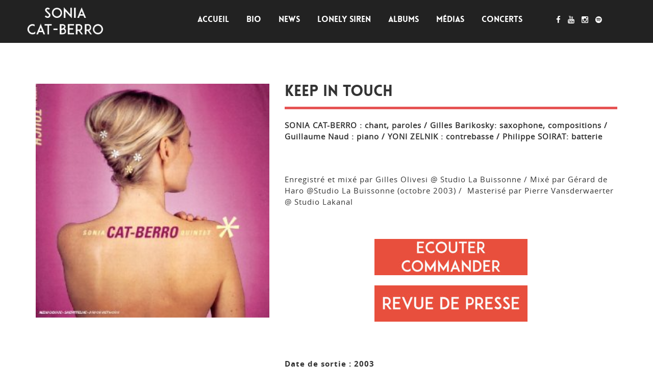

--- FILE ---
content_type: text/html; charset=UTF-8
request_url: https://soniacatberro.com/album/keep-in-touch/
body_size: 10634
content:
<!DOCTYPE html>
<!--[if lt IE 7 ]><html class="ie ie6" lang="fr-FR"> <![endif]-->
<!--[if IE 7 ]><html class="ie ie7" lang="fr-FR"> <![endif]-->
<!--[if IE 8 ]><html class="ie ie8" lang="fr-FR"> <![endif]-->
<!--[if (gte IE 9)|!(IE)]><!--><html lang="fr-FR" > <!--<![endif]-->

<head>
<meta charset="UTF-8">
<!--[if ie]><meta http-equiv='X-UA-Compatible' content="IE=edge,IE=9,IE=8,chrome=1" /><![endif]-->

<meta name="viewport" content="width=device-width, initial-scale=1.0, maximum-scale=1.0, user-scalable=no" />




<title>Keep in touch &#8211; Sonia   Cat-Berro</title>
<meta name='robots' content='max-image-preview:large' />
<link rel="alternate" type="application/rss+xml" title="Sonia   Cat-Berro &raquo; Flux" href="https://soniacatberro.com/feed/" />
<link rel="alternate" type="application/rss+xml" title="Sonia   Cat-Berro &raquo; Flux des commentaires" href="https://soniacatberro.com/comments/feed/" />
<script type="text/javascript">
window._wpemojiSettings = {"baseUrl":"https:\/\/s.w.org\/images\/core\/emoji\/14.0.0\/72x72\/","ext":".png","svgUrl":"https:\/\/s.w.org\/images\/core\/emoji\/14.0.0\/svg\/","svgExt":".svg","source":{"concatemoji":"https:\/\/soniacatberro.com\/wp-includes\/js\/wp-emoji-release.min.js?ver=6.2.8"}};
/*! This file is auto-generated */
!function(e,a,t){var n,r,o,i=a.createElement("canvas"),p=i.getContext&&i.getContext("2d");function s(e,t){p.clearRect(0,0,i.width,i.height),p.fillText(e,0,0);e=i.toDataURL();return p.clearRect(0,0,i.width,i.height),p.fillText(t,0,0),e===i.toDataURL()}function c(e){var t=a.createElement("script");t.src=e,t.defer=t.type="text/javascript",a.getElementsByTagName("head")[0].appendChild(t)}for(o=Array("flag","emoji"),t.supports={everything:!0,everythingExceptFlag:!0},r=0;r<o.length;r++)t.supports[o[r]]=function(e){if(p&&p.fillText)switch(p.textBaseline="top",p.font="600 32px Arial",e){case"flag":return s("\ud83c\udff3\ufe0f\u200d\u26a7\ufe0f","\ud83c\udff3\ufe0f\u200b\u26a7\ufe0f")?!1:!s("\ud83c\uddfa\ud83c\uddf3","\ud83c\uddfa\u200b\ud83c\uddf3")&&!s("\ud83c\udff4\udb40\udc67\udb40\udc62\udb40\udc65\udb40\udc6e\udb40\udc67\udb40\udc7f","\ud83c\udff4\u200b\udb40\udc67\u200b\udb40\udc62\u200b\udb40\udc65\u200b\udb40\udc6e\u200b\udb40\udc67\u200b\udb40\udc7f");case"emoji":return!s("\ud83e\udef1\ud83c\udffb\u200d\ud83e\udef2\ud83c\udfff","\ud83e\udef1\ud83c\udffb\u200b\ud83e\udef2\ud83c\udfff")}return!1}(o[r]),t.supports.everything=t.supports.everything&&t.supports[o[r]],"flag"!==o[r]&&(t.supports.everythingExceptFlag=t.supports.everythingExceptFlag&&t.supports[o[r]]);t.supports.everythingExceptFlag=t.supports.everythingExceptFlag&&!t.supports.flag,t.DOMReady=!1,t.readyCallback=function(){t.DOMReady=!0},t.supports.everything||(n=function(){t.readyCallback()},a.addEventListener?(a.addEventListener("DOMContentLoaded",n,!1),e.addEventListener("load",n,!1)):(e.attachEvent("onload",n),a.attachEvent("onreadystatechange",function(){"complete"===a.readyState&&t.readyCallback()})),(e=t.source||{}).concatemoji?c(e.concatemoji):e.wpemoji&&e.twemoji&&(c(e.twemoji),c(e.wpemoji)))}(window,document,window._wpemojiSettings);
</script>
<style type="text/css">
img.wp-smiley,
img.emoji {
	display: inline !important;
	border: none !important;
	box-shadow: none !important;
	height: 1em !important;
	width: 1em !important;
	margin: 0 0.07em !important;
	vertical-align: -0.1em !important;
	background: none !important;
	padding: 0 !important;
}
</style>
	<link rel='stylesheet' id='sbi_styles-css' href='https://soniacatberro.com/wp-content/plugins/instagram-feed/css/sbi-styles.min.css?ver=6.1.3' type='text/css' media='all' />
<link rel='stylesheet' id='wp-block-library-css' href='https://soniacatberro.com/wp-includes/css/dist/block-library/style.min.css?ver=6.2.8' type='text/css' media='all' />
<link rel='stylesheet' id='classic-theme-styles-css' href='https://soniacatberro.com/wp-includes/css/classic-themes.min.css?ver=6.2.8' type='text/css' media='all' />
<style id='global-styles-inline-css' type='text/css'>
body{--wp--preset--color--black: #000000;--wp--preset--color--cyan-bluish-gray: #abb8c3;--wp--preset--color--white: #ffffff;--wp--preset--color--pale-pink: #f78da7;--wp--preset--color--vivid-red: #cf2e2e;--wp--preset--color--luminous-vivid-orange: #ff6900;--wp--preset--color--luminous-vivid-amber: #fcb900;--wp--preset--color--light-green-cyan: #7bdcb5;--wp--preset--color--vivid-green-cyan: #00d084;--wp--preset--color--pale-cyan-blue: #8ed1fc;--wp--preset--color--vivid-cyan-blue: #0693e3;--wp--preset--color--vivid-purple: #9b51e0;--wp--preset--gradient--vivid-cyan-blue-to-vivid-purple: linear-gradient(135deg,rgba(6,147,227,1) 0%,rgb(155,81,224) 100%);--wp--preset--gradient--light-green-cyan-to-vivid-green-cyan: linear-gradient(135deg,rgb(122,220,180) 0%,rgb(0,208,130) 100%);--wp--preset--gradient--luminous-vivid-amber-to-luminous-vivid-orange: linear-gradient(135deg,rgba(252,185,0,1) 0%,rgba(255,105,0,1) 100%);--wp--preset--gradient--luminous-vivid-orange-to-vivid-red: linear-gradient(135deg,rgba(255,105,0,1) 0%,rgb(207,46,46) 100%);--wp--preset--gradient--very-light-gray-to-cyan-bluish-gray: linear-gradient(135deg,rgb(238,238,238) 0%,rgb(169,184,195) 100%);--wp--preset--gradient--cool-to-warm-spectrum: linear-gradient(135deg,rgb(74,234,220) 0%,rgb(151,120,209) 20%,rgb(207,42,186) 40%,rgb(238,44,130) 60%,rgb(251,105,98) 80%,rgb(254,248,76) 100%);--wp--preset--gradient--blush-light-purple: linear-gradient(135deg,rgb(255,206,236) 0%,rgb(152,150,240) 100%);--wp--preset--gradient--blush-bordeaux: linear-gradient(135deg,rgb(254,205,165) 0%,rgb(254,45,45) 50%,rgb(107,0,62) 100%);--wp--preset--gradient--luminous-dusk: linear-gradient(135deg,rgb(255,203,112) 0%,rgb(199,81,192) 50%,rgb(65,88,208) 100%);--wp--preset--gradient--pale-ocean: linear-gradient(135deg,rgb(255,245,203) 0%,rgb(182,227,212) 50%,rgb(51,167,181) 100%);--wp--preset--gradient--electric-grass: linear-gradient(135deg,rgb(202,248,128) 0%,rgb(113,206,126) 100%);--wp--preset--gradient--midnight: linear-gradient(135deg,rgb(2,3,129) 0%,rgb(40,116,252) 100%);--wp--preset--duotone--dark-grayscale: url('#wp-duotone-dark-grayscale');--wp--preset--duotone--grayscale: url('#wp-duotone-grayscale');--wp--preset--duotone--purple-yellow: url('#wp-duotone-purple-yellow');--wp--preset--duotone--blue-red: url('#wp-duotone-blue-red');--wp--preset--duotone--midnight: url('#wp-duotone-midnight');--wp--preset--duotone--magenta-yellow: url('#wp-duotone-magenta-yellow');--wp--preset--duotone--purple-green: url('#wp-duotone-purple-green');--wp--preset--duotone--blue-orange: url('#wp-duotone-blue-orange');--wp--preset--font-size--small: 13px;--wp--preset--font-size--medium: 20px;--wp--preset--font-size--large: 36px;--wp--preset--font-size--x-large: 42px;--wp--preset--spacing--20: 0.44rem;--wp--preset--spacing--30: 0.67rem;--wp--preset--spacing--40: 1rem;--wp--preset--spacing--50: 1.5rem;--wp--preset--spacing--60: 2.25rem;--wp--preset--spacing--70: 3.38rem;--wp--preset--spacing--80: 5.06rem;--wp--preset--shadow--natural: 6px 6px 9px rgba(0, 0, 0, 0.2);--wp--preset--shadow--deep: 12px 12px 50px rgba(0, 0, 0, 0.4);--wp--preset--shadow--sharp: 6px 6px 0px rgba(0, 0, 0, 0.2);--wp--preset--shadow--outlined: 6px 6px 0px -3px rgba(255, 255, 255, 1), 6px 6px rgba(0, 0, 0, 1);--wp--preset--shadow--crisp: 6px 6px 0px rgba(0, 0, 0, 1);}:where(.is-layout-flex){gap: 0.5em;}body .is-layout-flow > .alignleft{float: left;margin-inline-start: 0;margin-inline-end: 2em;}body .is-layout-flow > .alignright{float: right;margin-inline-start: 2em;margin-inline-end: 0;}body .is-layout-flow > .aligncenter{margin-left: auto !important;margin-right: auto !important;}body .is-layout-constrained > .alignleft{float: left;margin-inline-start: 0;margin-inline-end: 2em;}body .is-layout-constrained > .alignright{float: right;margin-inline-start: 2em;margin-inline-end: 0;}body .is-layout-constrained > .aligncenter{margin-left: auto !important;margin-right: auto !important;}body .is-layout-constrained > :where(:not(.alignleft):not(.alignright):not(.alignfull)){max-width: var(--wp--style--global--content-size);margin-left: auto !important;margin-right: auto !important;}body .is-layout-constrained > .alignwide{max-width: var(--wp--style--global--wide-size);}body .is-layout-flex{display: flex;}body .is-layout-flex{flex-wrap: wrap;align-items: center;}body .is-layout-flex > *{margin: 0;}:where(.wp-block-columns.is-layout-flex){gap: 2em;}.has-black-color{color: var(--wp--preset--color--black) !important;}.has-cyan-bluish-gray-color{color: var(--wp--preset--color--cyan-bluish-gray) !important;}.has-white-color{color: var(--wp--preset--color--white) !important;}.has-pale-pink-color{color: var(--wp--preset--color--pale-pink) !important;}.has-vivid-red-color{color: var(--wp--preset--color--vivid-red) !important;}.has-luminous-vivid-orange-color{color: var(--wp--preset--color--luminous-vivid-orange) !important;}.has-luminous-vivid-amber-color{color: var(--wp--preset--color--luminous-vivid-amber) !important;}.has-light-green-cyan-color{color: var(--wp--preset--color--light-green-cyan) !important;}.has-vivid-green-cyan-color{color: var(--wp--preset--color--vivid-green-cyan) !important;}.has-pale-cyan-blue-color{color: var(--wp--preset--color--pale-cyan-blue) !important;}.has-vivid-cyan-blue-color{color: var(--wp--preset--color--vivid-cyan-blue) !important;}.has-vivid-purple-color{color: var(--wp--preset--color--vivid-purple) !important;}.has-black-background-color{background-color: var(--wp--preset--color--black) !important;}.has-cyan-bluish-gray-background-color{background-color: var(--wp--preset--color--cyan-bluish-gray) !important;}.has-white-background-color{background-color: var(--wp--preset--color--white) !important;}.has-pale-pink-background-color{background-color: var(--wp--preset--color--pale-pink) !important;}.has-vivid-red-background-color{background-color: var(--wp--preset--color--vivid-red) !important;}.has-luminous-vivid-orange-background-color{background-color: var(--wp--preset--color--luminous-vivid-orange) !important;}.has-luminous-vivid-amber-background-color{background-color: var(--wp--preset--color--luminous-vivid-amber) !important;}.has-light-green-cyan-background-color{background-color: var(--wp--preset--color--light-green-cyan) !important;}.has-vivid-green-cyan-background-color{background-color: var(--wp--preset--color--vivid-green-cyan) !important;}.has-pale-cyan-blue-background-color{background-color: var(--wp--preset--color--pale-cyan-blue) !important;}.has-vivid-cyan-blue-background-color{background-color: var(--wp--preset--color--vivid-cyan-blue) !important;}.has-vivid-purple-background-color{background-color: var(--wp--preset--color--vivid-purple) !important;}.has-black-border-color{border-color: var(--wp--preset--color--black) !important;}.has-cyan-bluish-gray-border-color{border-color: var(--wp--preset--color--cyan-bluish-gray) !important;}.has-white-border-color{border-color: var(--wp--preset--color--white) !important;}.has-pale-pink-border-color{border-color: var(--wp--preset--color--pale-pink) !important;}.has-vivid-red-border-color{border-color: var(--wp--preset--color--vivid-red) !important;}.has-luminous-vivid-orange-border-color{border-color: var(--wp--preset--color--luminous-vivid-orange) !important;}.has-luminous-vivid-amber-border-color{border-color: var(--wp--preset--color--luminous-vivid-amber) !important;}.has-light-green-cyan-border-color{border-color: var(--wp--preset--color--light-green-cyan) !important;}.has-vivid-green-cyan-border-color{border-color: var(--wp--preset--color--vivid-green-cyan) !important;}.has-pale-cyan-blue-border-color{border-color: var(--wp--preset--color--pale-cyan-blue) !important;}.has-vivid-cyan-blue-border-color{border-color: var(--wp--preset--color--vivid-cyan-blue) !important;}.has-vivid-purple-border-color{border-color: var(--wp--preset--color--vivid-purple) !important;}.has-vivid-cyan-blue-to-vivid-purple-gradient-background{background: var(--wp--preset--gradient--vivid-cyan-blue-to-vivid-purple) !important;}.has-light-green-cyan-to-vivid-green-cyan-gradient-background{background: var(--wp--preset--gradient--light-green-cyan-to-vivid-green-cyan) !important;}.has-luminous-vivid-amber-to-luminous-vivid-orange-gradient-background{background: var(--wp--preset--gradient--luminous-vivid-amber-to-luminous-vivid-orange) !important;}.has-luminous-vivid-orange-to-vivid-red-gradient-background{background: var(--wp--preset--gradient--luminous-vivid-orange-to-vivid-red) !important;}.has-very-light-gray-to-cyan-bluish-gray-gradient-background{background: var(--wp--preset--gradient--very-light-gray-to-cyan-bluish-gray) !important;}.has-cool-to-warm-spectrum-gradient-background{background: var(--wp--preset--gradient--cool-to-warm-spectrum) !important;}.has-blush-light-purple-gradient-background{background: var(--wp--preset--gradient--blush-light-purple) !important;}.has-blush-bordeaux-gradient-background{background: var(--wp--preset--gradient--blush-bordeaux) !important;}.has-luminous-dusk-gradient-background{background: var(--wp--preset--gradient--luminous-dusk) !important;}.has-pale-ocean-gradient-background{background: var(--wp--preset--gradient--pale-ocean) !important;}.has-electric-grass-gradient-background{background: var(--wp--preset--gradient--electric-grass) !important;}.has-midnight-gradient-background{background: var(--wp--preset--gradient--midnight) !important;}.has-small-font-size{font-size: var(--wp--preset--font-size--small) !important;}.has-medium-font-size{font-size: var(--wp--preset--font-size--medium) !important;}.has-large-font-size{font-size: var(--wp--preset--font-size--large) !important;}.has-x-large-font-size{font-size: var(--wp--preset--font-size--x-large) !important;}
.wp-block-navigation a:where(:not(.wp-element-button)){color: inherit;}
:where(.wp-block-columns.is-layout-flex){gap: 2em;}
.wp-block-pullquote{font-size: 1.5em;line-height: 1.6;}
</style>
<link rel='stylesheet' id='contact-form-7-css' href='https://soniacatberro.com/wp-content/plugins/contact-form-7/includes/css/styles.css?ver=5.7.5.1' type='text/css' media='all' />
<link rel='stylesheet' id='redux-extendify-styles-css' href='https://soniacatberro.com/wp-content/plugins/redux-framework/redux-core/assets/css/extendify-utilities.css?ver=4.4.0' type='text/css' media='all' />
<link rel='stylesheet' id='bootstrap-css' href='https://soniacatberro.com/wp-content/themes/musisi/css/bootstrap.min.css' type='text/css' media='all' />
<link rel='stylesheet' id='musisi-plugin-css-css' href='https://soniacatberro.com/wp-content/themes/musisi/css/plugin.css' type='text/css' media='all' />
<link rel='stylesheet' id='musisi-responsive-css-css' href='https://soniacatberro.com/wp-content/themes/musisi/css/responsive.css' type='text/css' media='all' />
<link rel='stylesheet' id='musisi-style-css' href='https://soniacatberro.com/wp-content/themes/musisi-child/style.css?ver=6.2.8' type='text/css' media='all' />
<link rel='stylesheet' id='musisi-font-css' href='https://soniacatberro.com/wp-content/themes/musisi/css/font.css' type='text/css' media='all' />
<script type='text/javascript' src='https://soniacatberro.com/wp-includes/js/jquery/jquery.min.js?ver=3.6.4' id='jquery-core-js'></script>
<script type='text/javascript' src='https://soniacatberro.com/wp-includes/js/jquery/jquery-migrate.min.js?ver=3.4.0' id='jquery-migrate-js'></script>
<script type='text/javascript' id='image_zoom-frontend-js-extra'>
/* <![CDATA[ */
var IZ = {"options":{"lensShape":"square","zoomType":"lens","lensSize":600,"borderSize":1,"borderColour":"#ffffff","cursor":"zoom-in","lensFadeIn":500,"lensFadeOut":500,"tint":"true","tintColour":"#ffffff","tintOpacity":0.1000000000000000055511151231257827021181583404541015625,"customText":"","customTextSize":12,"customTextColor":"#cccccc","customTextVAlign":"bottom","customTextAlign":"right","ratio":"2"},"with_woocommerce":"0","exchange_thumbnails":"1","enable_mobile":"0","woo_categories":"0","force_attachments":"0","enable_lightbox_zoom":"1","custom_class":"","flexslider":"","owl":"","flickity":"","swiper":"","slick":"","huge_it_gallery":"","search_filter_pro":"0","remove_lightbox_thumbnails":"0","remove_lightbox":"0","woo_slider":"0"};
/* ]]> */
</script>
<script type='text/javascript' src='https://soniacatberro.com/wp-content/plugins/wp-image-zoooom-pro/assets/dist/image_zoom-frontend.min.js?ver=1.40' id='image_zoom-frontend-js'></script>
<link rel="https://api.w.org/" href="https://soniacatberro.com/wp-json/" /><link rel="EditURI" type="application/rsd+xml" title="RSD" href="https://soniacatberro.com/xmlrpc.php?rsd" />
<link rel="wlwmanifest" type="application/wlwmanifest+xml" href="https://soniacatberro.com/wp-includes/wlwmanifest.xml" />
<meta name="generator" content="WordPress 6.2.8" />
<link rel="canonical" href="https://soniacatberro.com/album/keep-in-touch/" />
<link rel='shortlink' href='https://soniacatberro.com/?p=2203' />
<link rel="alternate" type="application/json+oembed" href="https://soniacatberro.com/wp-json/oembed/1.0/embed?url=https%3A%2F%2Fsoniacatberro.com%2Falbum%2Fkeep-in-touch%2F" />
<link rel="alternate" type="text/xml+oembed" href="https://soniacatberro.com/wp-json/oembed/1.0/embed?url=https%3A%2F%2Fsoniacatberro.com%2Falbum%2Fkeep-in-touch%2F&#038;format=xml" />

		<!-- GA Google Analytics @ https://m0n.co/ga -->
		<script async src="https://www.googletagmanager.com/gtag/js?id=UA-116845009-1"></script>
		<script>
			window.dataLayer = window.dataLayer || [];
			function gtag(){dataLayer.push(arguments);}
			gtag('js', new Date());
			gtag('config', 'UA-116845009-1');
		</script>

	<meta name="generator" content="Redux 4.4.0" /><style type="text/css">.site-header, #main-menu ul ul li a{background-color:#222222}#main-menu > ul > li > a, #main-menu ul ul li a, .search-bar-button, .search-bar.show .search-bar-close, .search-bar input{color:#ffffff}#main-menu > ul > li:hover > a, #main-menu ul ul li a:hover, #main-menu > ul > li.current-menu-item > a{color:#e65454}.search-bar-wrapper{background:#333333}.slide-header h2, .slide-header .desc, .slide-header .desc p{color:#ffffff}.button-white, .upcoming-event .event tbody tr td.event-ticket-link a, .widget-footer input[type="submit"]{border-color:#ffffff}a.button-white, .homepage .event-ticket-link a, .widget-footer input[type="submit"]{color:#ffffff}.button-white:hover, .upcoming-event .event tbody tr td.event-ticket-link a:hover, .widget-footer input[type="submit"]:hover{border-color:#e65454}.button-white:hover, .upcoming-event .event tbody tr td.event-ticket-link a:hover, .widget-footer input[type="submit"]:hover{background-color:#e65454}a.button-white:hover, .homepage .event tbody tr td.event-ticket-link a:hover, .widget-footer input[type="submit"]:hover{color:#ffffff}a.button-normal, .nav-previous a, .nav-next a, .contact-form input[type="submit"], .tagcloud a{border-color:#333333}a.button-normal, .nav-previous a, .nav-next a, .contact-form input[type="submit"], .tagcloud a{color:#333333}a.button-normal:hover, .event tbody tr td.event-ticket-link a:hover, .nav-previous a:hover, .nav-next a:hover, .contact-form input[type="submit"]:hover, .tagcloud a:hover{border-color:#e65454}a.button-normal:hover, .event tbody tr td.event-ticket-link a:hover, .nav-previous a:hover, .nav-next a:hover, .contact-form input[type="submit"]:hover, .tagcloud a:hover{background-color:#e65454}a.button-normal:hover, .event tbody tr td.event-ticket-link a:hover, .nav-previous a:hover, .nav-next a:hover, .contact-form input[type="submit"]:hover, .tagcloud a:hover{color:#ffffff}.artist-detail h2.desc-title, .title-section-left h2.desc-title, .about-info h2.about-title, h3#reply-title, .single-album .album-details h2, .contact-desc .title h2{color:#333333}.album-detail h2.desc-title, .event-detail h2.desc-title, .gallery-detail h2.desc-title, .video-detail h2.desc-title{color:#ffffff}.artist-detail .desc-text p, .title-section-left .desc-text{color:#333333}.event-detail .desc-text{color:#ffffff}.member-image .social-links{background-color:#e65454}.the-member:hover .member-detail{border-bottom-color:#e65454}h4.member-name{color:#333333}.member-position{color:#333333}.album-desc, .gallery-desc{background-color:#222222}.album-gallery{background-color:#333333}.album-gallery .scrollbar{background-color:#555555}.album-gallery .scrollbar .handle, .photo-gallery .scrollbar-gallery .handle{background-color:#e65454}.event-section .event thead tr, .event-section .event tbody tr, .homepage .event .event-title a{color:#ffffff}a h4.post-title, .video-grid a.vbox-item{color:#333333}a h4.post-title:hover, .video-grid a.vbox-item:hover{color:#e65454}.post-meta a, .latest-post-section .post-content ul.post-meta li:after, .blog-section .blog-item ul.post-meta li, .blog-section .blog-item ul.post-meta li:after, p.logged-in-as, p.logged-in-as a{color:#333333}.post-meta a:hover, .latest-post-section .post-content ul.post-meta li:after, .blog-section .blog-item ul.post-meta li:hover, p.logged-in-as a:hover{color:#e65454}.post-text p, .event-desc p, .album-details p, .contact-text p, .contact-form p{color:#333333}.latest-post-section .post-content{color:#f0f0f0}.page-title .title-wrap h1, .page-title .title-wrap p{color:#ffffff}.member-detail h2.member-name{color:#333333}.single-member-wrap .member-position{color:#999999}.member-bio p{color:#333333}.member-social ul li a{color:#999999}.member-social ul li a:hover{color:#e65454}.about-page .booking-section{background-color:#e65454}.event-details, .single-album .album-details h2{border-bottom-color:#e65454}.ticket-price p{color:#e65454}.about-page .booking-section h2{color:#ffffff}.about-page .booking-text{color:#ffffff}.meta-bottom a{color:#333333}.meta-bottom a:hover{color:#e65454}.meta-bottom ul li a{border-color:#333333}.blog-sidebar .heading-block h4{background-color:#222222}#comments{border-top-color:#222222}.event-details{border-bottom-color:#e65454}.ticket-price p{color:#e65454}.blog-sidebar .heading-block h4{color:#ffffff}.sidebar #meta-2 ul li a, .sidebar #categories-2 ul li a, .sidebar #archives-2 ul li a, .sidebar #recent-posts-2 ul li a{color:#333333}.sidebar #meta-2 ul li a:hover, .sidebar #categories-2 ul li a:hover, .sidebar #archives-2 ul li a:hover, .sidebar #recent-posts-2 ul li a:hover{color:#e65454}.blog-sidebar .widget ul li{border-bottom-color:#ebebeb}.event thead tr, .event tbody tr td.event-ticket-link span.sold{background-color:#333333}.event tbody tr{background-color:#ebebeb}.event tbody tr:hover{background-color:#dddddd}.event thead tr, .event tbody tr td.event-ticket-link span.sold{color:#ffffff}.event .event-date a, .event .event-location a, .event .event-title a{color:#333333}.event .event-date a:hover, .event .event-location a:hover, .event .event-title a:hover{color:#e65454}.event-details{color:#333333}.discography .album-item-wrap .album-info p, .slidee .album-cover-wrap .album-info p, .discography .album-item-wrap .album-info h3.album-title, .slidee .album-cover-wrap:hover .album-info h3, .slidee .photo-cover-wrap:hover .photo-info h3{color:#ffffff}.single-album .album-details ul li p, div.jp-type-playlist div.jp-playlist a{color:#333333}.home-audio div.jp-type-playlist div.jp-playlist a.jp-playlist-current{color:#ffffff}.home-audio .jp-previous, .home-audio .jp-next, .home-audio .jp-play, .jp-state-playing .jp-play:focus, .home-audio .jp-stop, .home-audio .jp-play-bar, .home-audio .jp-mute:focus, .home-audio .jp-volume-bar-value, .home-audio .jp-repeat, .home-audio .jp-state-looped .jp-repeat, .home-audio .jp-shuffle, .home-audio .jp-shuffle:focus, .home-audio .jp-mute, .home-audio .jp-volume-max, .home-audio .jp-audio .jp-type-playlist .jp-time-holder{color:#ffffff}.home-audio .jp-state-playing .jp-play:before, .home-audio .jp-state-playing .jp-play:focus, .home-audio .jp-stop:focus, .home-audio .jp-shuffle:focus, .home-audio .jp-state-looped .jp-repeat:before, .single-album .jp-state-playing .jp-play:focus, .single-album .jp-stop:focus, .single-album .jp-shuffle:focus, .single-album .jp-state-looped .jp-repeat:before, .single-album .jp-state-playing .jp-play:before, .single-album div.jp-type-playlist div.jp-playlist li.jp-playlist-current a, .single-album div.jp-type-playlist div.jp-playlist li.jp-playlist-current:before{color:#e65454}.home-audio .jp-play-bar, .home-audio .jp-volume-bar-value, .single-album .jp-play-bar, .single-album .jp-volume-bar-value{background-color:#e65454}.site-footer{background-color:#222222}#copyright{background-color:#333333}.widget-footer h2.title, .widget-footer label{color:#ffffff}.widget-footer .textwidget p{color:#ffffff}.copyright-text p{color:#ffffff}.copyright-text a{color:#ffffff}</style> <meta name="generator" content="Elementor 3.12.1; features: a11y_improvements, additional_custom_breakpoints; settings: css_print_method-external, google_font-enabled, font_display-auto">
<style type="text/css">.recentcomments a{display:inline !important;padding:0 !important;margin:0 !important;}</style>            <style type="text/css">.zoomLens[style], .zoomContainer[style]{overflow: visible !important;}</style>
                  <style type="text/css">img.zoooom:hover, .zoooom img:hover, .mp_product_image_single:hover, a.zoomGallery img:hover, .portfolio_images img:hover, .single-fluxus_portfolio .project-image img:hover, .attachment-product_page_image:hover, .attachment-shop_single:hover {cursor:-webkit-zoom-in;cursor:-moz-zoom-in;cursor:zoom-in;}</style>
                <style type="text/css">.ewd-ulb-lightbox-container {z-index: 801 !important;}.ewd-ulb-background {z-index: 800 !important;}</style>
        		<style type="text/css" id="wp-custom-css">
			.grecaptcha-badge {
  visibility: hidden !important;
  opacity: 0 !important;
  pointer-events: none !important;
}		</style>
		<style id="musisi_framework-dynamic-css" title="dynamic-css" class="redux-options-output">body{font-display:swap;}h1,h2,h3,h4,h5,h6{font-weight:700;font-style:normal;font-display:swap;}nav.menu li a{font-weight:700;font-style:normal;font-display:swap;}</style><link rel="stylesheet" type="text/css" href="/wp-content/themes/musisi-child/style.css?v=1768386032" media="all"/>
<!-- Facebook Pixel Code -->
<script>
	!function(f,b,e,v,n,t,s)
	{if(f.fbq)return;n=f.fbq=function(){n.callMethod?
	n.callMethod.apply(n,arguments):n.queue.push(arguments)};
	if(!f._fbq)f._fbq=n;n.push=n;n.loaded=!0;n.version='2.0';
	n.queue=[];t=b.createElement(e);t.async=!0;
	t.src=v;s=b.getElementsByTagName(e)[0];
	s.parentNode.insertBefore(t,s)}(window,document,'script',
	'https://connect.facebook.net/en_US/fbevents.js');
	 fbq('init', '198339167449861'); 
	fbq('track', 'PageView');
</script>
<noscript>
 <img height="1" width="1" 
src="https://www.facebook.com/tr?id=198339167449861&ev=PageView
&noscript=1"/>
</noscript>
<!-- End Facebook Pixel Code -->
</head>

<body class="musisi_album-template-default single single-musisi_album postid-2203 elementor-default elementor-kit-2741">

<div id="preloader">
	<div id="status">&nbsp;</div>
</div>

<!-- MAIN WRAPPER
============================================= -->
<div id="main-wrapper" class="clearfix">

<!-- HEADER START
============================================= -->
<header id="header" class="site-header full-header clearfix">

	<div class="search-bar">
		<div class="search-bar-wrapper">
			<div class="search-align">
	<form method="get" class="searchform" action="https://soniacatberro.com/" role="search">
		<input type="search" class="field" name="s" value="" id="s" placeholder="Search here..." />
		<button type="submit" class="submit search-button" value="" /><i class="icon-search"></i></button>
	</form>
</div>			<div class="search-bar-close">
				<i class="icon-close"></i>
			</div>
		</div>
	</div>

	<div class="header-navigation">
		<div class="header-wrapper">
			<div class="logo col-md-2">
				
	<div class="logo-image">
	<a href="https://soniacatberro.com/"><img src="http://soniacatberro.com/wp-content/uploads/2018/01/Logo-3-1.png" class="image-logo" alt="logo" /></a>
	</div>
	
				</div>

			<div class="navigation col-md-10">
				<nav id="main-menu" class="menu">
					<ul id="menu-all-pages" class="sm menus"><li id="menu-item-2680" class="menu-item menu-item-type-post_type menu-item-object-page menu-item-home menu-item-2680"><a href="https://soniacatberro.com/">Accueil</a></li>
<li id="menu-item-2155" class="menu-item menu-item-type-post_type menu-item-object-page menu-item-2155"><a href="https://soniacatberro.com/bio/">Bio</a></li>
<li id="menu-item-2245" class="menu-item menu-item-type-post_type menu-item-object-page current_page_parent menu-item-2245"><a href="https://soniacatberro.com/news/">News</a></li>
<li id="menu-item-2180" class="menu-item menu-item-type-post_type menu-item-object-page menu-item-2180"><a href="https://soniacatberro.com/lonely-siren/">Lonely Siren</a></li>
<li id="menu-item-2158" class="menu-item menu-item-type-post_type menu-item-object-page menu-item-2158"><a href="https://soniacatberro.com/albums/">Albums</a></li>
<li id="menu-item-2299" class="menu-item menu-item-type-custom menu-item-object-custom menu-item-has-children menu-item-2299"><a href="#">Médias</a>
<ul class="sub-menu">
	<li id="menu-item-2159" class="menu-item menu-item-type-post_type menu-item-object-page menu-item-2159"><a href="https://soniacatberro.com/videos/">Vidéos</a></li>
	<li id="menu-item-2154" class="menu-item menu-item-type-post_type menu-item-object-page menu-item-2154"><a href="https://soniacatberro.com/photos/">Photos</a></li>
	<li id="menu-item-2620" class="menu-item menu-item-type-post_type menu-item-object-page menu-item-2620"><a href="https://soniacatberro.com/presse/">Presse</a></li>
</ul>
</li>
<li id="menu-item-2160" class="menu-item menu-item-type-post_type menu-item-object-page menu-item-2160"><a href="https://soniacatberro.com/concerts/">Concerts</a></li>
</ul>									</nav>
				
				<div class="mobile-menu">
					<button id="slide-buttons" class="fa fa-bars"></button>
				</div>
				<div class="header-social">
				<ul>			<li class="facebook soc-icon"><a href="https://www.facebook.com/sonia.catberro#" class="fa fa-facebook" target="_blank"></a></li>
					<li class="youtube soc-icon"><a href="https://www.youtube.com/channel/UCIcmMEm8C4QubbLid3uEz-w" class="fa fa-youtube" target="_blank"></a></li>
					<li class="instagram soc-icon"><a href="https://www.instagram.com/soniacatberro/" class="fa fa-instagram" target="_blank"></a></li>
					<li class="spotify soc-icon"><a href="https://open.spotify.com/artist/0XMAC4OV80ywMhX2p2QqeU" class="fa fa-spotify" target="_blank"></a></li>
		</ul>
			</div>

							</div>
			
			<!-- MOBILE MENU START
			============================================= -->
			<nav id="c-menu--slide-right" class="c-menu c-menu--slide-right">
				<button class="c-menu__close fa fa-remove"></button>
				<ul id="menu-all-pages-1" class="menus-mobile"><li class="menu-item menu-item-type-post_type menu-item-object-page menu-item-home menu-item-2680"><a href="https://soniacatberro.com/">Accueil</a></li>
<li class="menu-item menu-item-type-post_type menu-item-object-page menu-item-2155"><a href="https://soniacatberro.com/bio/">Bio</a></li>
<li class="menu-item menu-item-type-post_type menu-item-object-page current_page_parent menu-item-2245"><a href="https://soniacatberro.com/news/">News</a></li>
<li class="menu-item menu-item-type-post_type menu-item-object-page menu-item-2180"><a href="https://soniacatberro.com/lonely-siren/">Lonely Siren</a></li>
<li class="menu-item menu-item-type-post_type menu-item-object-page menu-item-2158"><a href="https://soniacatberro.com/albums/">Albums</a></li>
<li class="menu-item menu-item-type-custom menu-item-object-custom menu-item-has-children menu-item-2299"><a href="#">Médias</a>
<ul class="sub-menu">
	<li class="menu-item menu-item-type-post_type menu-item-object-page menu-item-2159"><a href="https://soniacatberro.com/videos/">Vidéos</a></li>
	<li class="menu-item menu-item-type-post_type menu-item-object-page menu-item-2154"><a href="https://soniacatberro.com/photos/">Photos</a></li>
	<li class="menu-item menu-item-type-post_type menu-item-object-page menu-item-2620"><a href="https://soniacatberro.com/presse/">Presse</a></li>
</ul>
</li>
<li class="menu-item menu-item-type-post_type menu-item-object-page menu-item-2160"><a href="https://soniacatberro.com/concerts/">Concerts</a></li>
</ul>			</nav>
			<div id="slide-overlay" class="slide-overlay"></div>
			<!-- MOBILE MENU END -->
		</div>
	</div>
	
</header>
<!-- HEADER END -->
<!-- HEADER END -->

<div id="main" class="site-main clearfix">
<div id="content" class="single-album">
	<div class="container">
		<div class="row">
			
			<div class="col-md-5">
				<div class="album-cover">
					<img width="300" height="300" src="https://soniacatberro.com/wp-content/uploads/2018/01/Keep-in-touch2003.bmp" class="attachment-post-thumbnail size-post-thumbnail wp-post-image" alt="" decoding="async" srcset="https://soniacatberro.com/wp-content/uploads/2018/01/Keep-in-touch2003.bmp 300w, https://soniacatberro.com/wp-content/uploads/2018/01/Keep-in-touch2003-150x150.jpg 150w, https://soniacatberro.com/wp-content/uploads/2018/01/Keep-in-touch2003-270x270.jpg 270w" sizes="(max-width: 300px) 100vw, 300px" />				</div>
			</div>

			<div class="col-md-7 clearfix">
				
				<div class="album-details">
					<h2>Keep in touch</h2>
					<p><strong>SONIA CAT-BERRO : chant, paroles / Gilles Barikosky: saxophone, compositions / Guillaume Naud : piano / YONI ZELNIK</strong><strong> : contrebasse / Philippe SOIRAT</strong><strong>: batterie </strong></p>
<p>&nbsp;</p>
<p>Enregistré et mixé par Gilles Olivesi @ Studio La Buissonne / Mixé par Gérard de Haro @Studio La Buissonne (octobre 2003) /  Masterisé par Pierre Vansderwaerter @ Studio Lakanal</p>
<p>&nbsp;</p>
<p><a href="http://smarturl.it/KeepinTouchSoniaCat" target="_blank" rel="noopener"><img decoding="async" loading="lazy" class="alignnone size-medium wp-image-2369" src="http://soniacatberro.com/wp-content/uploads/2018/01/Ecouter-commander-300x71.jpeg" alt="" width="300" height="71" srcset="https://soniacatberro.com/wp-content/uploads/2018/01/Ecouter-commander-300x71.jpeg 300w, https://soniacatberro.com/wp-content/uploads/2018/01/Ecouter-commander-768x180.jpeg 768w, https://soniacatberro.com/wp-content/uploads/2018/01/Ecouter-commander-1024x241.jpeg 1024w, https://soniacatberro.com/wp-content/uploads/2018/01/Ecouter-commander.jpeg 1502w" sizes="(max-width: 300px) 100vw, 300px" /></a></p>
<p><a href="http://soniacatberro.com/wp-content/uploads/2019/01/Revue-de-presse-Keep-in-Touch-2006.pdf" target="_blank" rel="noopener"><img decoding="async" loading="lazy" class="alignnone size-medium wp-image-2375" src="http://soniacatberro.com/wp-content/uploads/2018/01/Revue-de-presse-300x71.jpeg" alt="" width="300" height="71" srcset="https://soniacatberro.com/wp-content/uploads/2018/01/Revue-de-presse-300x71.jpeg 300w, https://soniacatberro.com/wp-content/uploads/2018/01/Revue-de-presse-768x180.jpeg 768w, https://soniacatberro.com/wp-content/uploads/2018/01/Revue-de-presse-1024x241.jpeg 1024w, https://soniacatberro.com/wp-content/uploads/2018/01/Revue-de-presse.jpeg 1502w" sizes="(max-width: 300px) 100vw, 300px" /></a></p>
<p>&nbsp;</p>
					<ul>
												<li><p>Date de sortie : 2003</p></li>
												<li><p>Editeur : Charlotte Productions</p></li>
											</ul>

									</div>
			</div>

			<div class="col-md-12">
				<div class="song-list">
										<div id="2203-audio" class="jp-jplayer"></div>
					<div id="2203-container" class="jp-audio" role="application" aria-label="media player">
					<div class="jp-type-playlist">
						<div class="jp-gui jp-interface">
							<div class="jp-controls">
								<button class="jp-previous" role="button" tabindex="0"><i class="fa fa-step-backward"></i></button>
								<button class="jp-play" role="button" tabindex="0"><i class="fa fa-play"></i></button>
								<button class="jp-next" role="button" tabindex="0"><i class="fa fa-step-forward"></i></button>
								<button class="jp-stop" role="button" tabindex="0"><i class="fa fa-stop"></i></button>
							</div>
							<div class="jp-progress">
								<div class="jp-seek-bar">
									<div class="jp-play-bar"></div>
								</div>
							</div>
							<div class="jp-volume-controls">
								<button class="jp-mute" role="button" tabindex="0"><i class="fa fa-volume-down"></i></button>
								<button class="jp-volume-max" role="button" tabindex="0"><i class="fa fa-volume-up"></i></button>
								<div class="jp-volume-bar">
									<div class="jp-volume-bar-value"></div>
								</div>
							</div>
							<div class="jp-toggles">
								<button class="jp-repeat" role="button" tabindex="0"><i class="fa fa-repeat"></i></button>
								<button class="jp-shuffle" role="button" tabindex="0"><i class="fa fa-random"></i></button>
							</div>
							<div class="jp-time-holder">
								<div class="jp-current-time" role="timer" aria-label="time">&nbsp;</div>
								<div class="jp-duration" role="timer" aria-label="duration">&nbsp;</div>
							</div>
						</div>
						<div class="jp-playlist">
							<ul>
								<li>&nbsp;</li>
							</ul>
						</div>
						<div class="jp-no-solution">
							<span>Update Required</span>.
						</div>
					</div>
				</div>

				<script type="text/javascript">
				//<![CDATA[
				jQuery(document).ready(function(){

					new jPlayerPlaylist({
						jPlayer: "#2203-audio",
						cssSelectorAncestor: "#2203-container"
					}, [
										], {
						swfPath: "/js",
						supplied: "oga, mp3",
						wmode: "window",
						useStateClassSkin: true,
						autoBlur: false,
						smoothPlayBar: true,
						keyEnabled: true
					});
				});
				//]]>
				</script>
				
				</div>
			</div>

		</div>
	</div>
</div>


</div>
<!-- site-main -->

<!-- FOOTER -->
<footer id="footer" class="site-footer wrapper clearfix">
	<div class="container">
		<div class="row">

			 <!-- WIDGET FOOTER START
            ============================================= -->

              
        <div class="footer-widget col-md-4">
            <div id="text-4" class="widget-footer widget_text"><h2 class="title">Contacts</h2>			<div class="textwidget"><div><strong style="color: white;">Contact :</strong></div>
<div><a style="color: white;" href="mailto:contact@soniacatberro.com" target="_blank" rel="noopener">contact@soniacatberro.com</a></div>
<div></div>
<p>&nbsp;</p>
<div><strong style="color: white;">Booking :</strong></div>
<div><a style="color: white;" href="mailto:booking@soniacatberro.com" target="_blank" rel="noopener">booking@soniacatberro.com</a></div>
<div></div>
</div>
		</div>        </div>
        
        <div class="footer-widget col-md-4">
            <div id="text-3" class="widget-footer widget_text"><h2 class="title">Newsletter</h2>			<div class="textwidget"><script>(function() {
	window.mc4wp = window.mc4wp || {
		listeners: [],
		forms: {
			on: function(evt, cb) {
				window.mc4wp.listeners.push(
					{
						event   : evt,
						callback: cb
					}
				);
			}
		}
	}
})();
</script><!-- Mailchimp for WordPress v4.9.3 - https://wordpress.org/plugins/mailchimp-for-wp/ --><form id="mc4wp-form-1" class="mc4wp-form mc4wp-form-1948" method="post" data-id="1948" data-name="form" ><div class="mc4wp-form-fields"><p>
	<label>Adresse email: </label>
	<input type="email" name="EMAIL" placeholder="Votre adresse email" required />
</p>

<p>
	<input type="submit" value="S'inscrire" />
</p></div><label style="display: none !important;">Laissez ce champ vide si vous êtes humain : <input type="text" name="_mc4wp_honeypot" value="" tabindex="-1" autocomplete="off" /></label><input type="hidden" name="_mc4wp_timestamp" value="1768386032" /><input type="hidden" name="_mc4wp_form_id" value="1948" /><input type="hidden" name="_mc4wp_form_element_id" value="mc4wp-form-1" /><div class="mc4wp-response"></div></form><!-- / Mailchimp for WordPress Plugin -->
</div>
		</div>        </div>
        
        <div class="footer-widget col-md-4">
            <div id="text-2" class="widget-footer widget_text"><h2 class="title">Instagram</h2>			<div class="textwidget">
<div id="sb_instagram"  class="sbi sbi_mob_col_1 sbi_tab_col_2 sbi_col_4 sbi_width_resp" style="padding-bottom: 10px;width: 100%;" data-feedid="*1"  data-res="auto" data-cols="4" data-colsmobile="1" data-colstablet="2" data-num="8" data-nummobile="" data-shortcode-atts="{}"  data-postid="2203" data-locatornonce="b1c4974f0b" data-sbi-flags="favorLocal">
	
    <div id="sbi_images"  style="padding: 5px;">
		    </div>

	<div id="sbi_load" >

	
	
</div>

	    <span class="sbi_resized_image_data" data-feed-id="*1" data-resized="[]">
	</span>
	</div>

<script type="text/javascript">var sb_instagram_js_options = {"font_method":"svg","placeholder":"https:\/\/soniacatberro.com\/wp-content\/plugins\/instagram-feed\/img\/placeholder.png","resized_url":"http:\/\/soniacatberro.com\/wp-content\/uploads\/sb-instagram-feed-images\/","ajax_url":"https:\/\/soniacatberro.com\/wp-admin\/admin-ajax.php"};</script><script type='text/javascript' src='https://soniacatberro.com/wp-content/plugins/instagram-feed/js/sbi-scripts.min.js?ver=6.1.3'></script>
</div>
		</div>        </div>
    
              
            <!-- WIDGET FOOTER END -->

        </div>
    </div>
</footer>

<!-- COPYRIGHT -->		
<div id="copyright">
	<div class="container">
		<div class="copyright-text">
			<p>
							</p>
		</div>
		<div class="footer-social">
			<ul>			<li class="facebook soc-icon"><a href="https://www.facebook.com/sonia.catberro#" class="fa fa-facebook" target="_blank"></a></li>
					<li class="youtube soc-icon"><a href="https://www.youtube.com/channel/UCIcmMEm8C4QubbLid3uEz-w" class="fa fa-youtube" target="_blank"></a></li>
					<li class="instagram soc-icon"><a href="https://www.instagram.com/soniacatberro/" class="fa fa-instagram" target="_blank"></a></li>
					<li class="spotify soc-icon"><a href="https://open.spotify.com/artist/0XMAC4OV80ywMhX2p2QqeU" class="fa fa-spotify" target="_blank"></a></li>
		</ul>
		</div>
	</div>
</div>
			
</div>
<!-- MAIN WRAPPER END -->

<script>(function() {function maybePrefixUrlField () {
  const value = this.value.trim()
  if (value !== '' && value.indexOf('http') !== 0) {
    this.value = 'http://' + value
  }
}

const urlFields = document.querySelectorAll('.mc4wp-form input[type="url"]')
for (let j = 0; j < urlFields.length; j++) {
  urlFields[j].addEventListener('blur', maybePrefixUrlField)
}
})();</script><!-- Instagram Feed JS -->
<script type="text/javascript">
var sbiajaxurl = "https://soniacatberro.com/wp-admin/admin-ajax.php";
</script>
<script type='text/javascript' src='https://soniacatberro.com/wp-content/plugins/contact-form-7/includes/swv/js/index.js?ver=5.7.5.1' id='swv-js'></script>
<script type='text/javascript' id='contact-form-7-js-extra'>
/* <![CDATA[ */
var wpcf7 = {"api":{"root":"https:\/\/soniacatberro.com\/wp-json\/","namespace":"contact-form-7\/v1"},"cached":"1"};
/* ]]> */
</script>
<script type='text/javascript' src='https://soniacatberro.com/wp-content/plugins/contact-form-7/includes/js/index.js?ver=5.7.5.1' id='contact-form-7-js'></script>
<script type='text/javascript' src='https://soniacatberro.com/wp-content/themes/musisi/js/plugin.js?ver=6.2.8' id='musisi-plugins-js'></script>
<script type='text/javascript' src='https://soniacatberro.com/wp-content/themes/musisi/js/main.js?ver=6.2.8' id='musisi-main-js-js'></script>
<script type='text/javascript' src='https://www.google.com/recaptcha/api.js?render=6LcjaIorAAAAAAnOP5yszuOqtNmDMyxUIejhJSYN&#038;ver=3.0' id='google-recaptcha-js'></script>
<script type='text/javascript' src='https://soniacatberro.com/wp-includes/js/dist/vendor/wp-polyfill-inert.min.js?ver=3.1.2' id='wp-polyfill-inert-js'></script>
<script type='text/javascript' src='https://soniacatberro.com/wp-includes/js/dist/vendor/regenerator-runtime.min.js?ver=0.13.11' id='regenerator-runtime-js'></script>
<script type='text/javascript' src='https://soniacatberro.com/wp-includes/js/dist/vendor/wp-polyfill.min.js?ver=3.15.0' id='wp-polyfill-js'></script>
<script type='text/javascript' id='wpcf7-recaptcha-js-extra'>
/* <![CDATA[ */
var wpcf7_recaptcha = {"sitekey":"6LcjaIorAAAAAAnOP5yszuOqtNmDMyxUIejhJSYN","actions":{"homepage":"homepage","contactform":"contactform"}};
/* ]]> */
</script>
<script type='text/javascript' src='https://soniacatberro.com/wp-content/plugins/contact-form-7/modules/recaptcha/index.js?ver=5.7.5.1' id='wpcf7-recaptcha-js'></script>
<script type='text/javascript' defer src='https://soniacatberro.com/wp-content/plugins/mailchimp-for-wp/assets/js/forms.js?ver=4.9.3' id='mc4wp-forms-api-js'></script>

</body>
</html>

<!-- Page cached by LiteSpeed Cache 5.7.0.1 on 2026-01-14 11:20:32 -->

--- FILE ---
content_type: text/html; charset=utf-8
request_url: https://www.google.com/recaptcha/api2/anchor?ar=1&k=6LcjaIorAAAAAAnOP5yszuOqtNmDMyxUIejhJSYN&co=aHR0cHM6Ly9zb25pYWNhdGJlcnJvLmNvbTo0NDM.&hl=en&v=PoyoqOPhxBO7pBk68S4YbpHZ&size=invisible&anchor-ms=20000&execute-ms=30000&cb=fsn8wbvot3vb
body_size: 48929
content:
<!DOCTYPE HTML><html dir="ltr" lang="en"><head><meta http-equiv="Content-Type" content="text/html; charset=UTF-8">
<meta http-equiv="X-UA-Compatible" content="IE=edge">
<title>reCAPTCHA</title>
<style type="text/css">
/* cyrillic-ext */
@font-face {
  font-family: 'Roboto';
  font-style: normal;
  font-weight: 400;
  font-stretch: 100%;
  src: url(//fonts.gstatic.com/s/roboto/v48/KFO7CnqEu92Fr1ME7kSn66aGLdTylUAMa3GUBHMdazTgWw.woff2) format('woff2');
  unicode-range: U+0460-052F, U+1C80-1C8A, U+20B4, U+2DE0-2DFF, U+A640-A69F, U+FE2E-FE2F;
}
/* cyrillic */
@font-face {
  font-family: 'Roboto';
  font-style: normal;
  font-weight: 400;
  font-stretch: 100%;
  src: url(//fonts.gstatic.com/s/roboto/v48/KFO7CnqEu92Fr1ME7kSn66aGLdTylUAMa3iUBHMdazTgWw.woff2) format('woff2');
  unicode-range: U+0301, U+0400-045F, U+0490-0491, U+04B0-04B1, U+2116;
}
/* greek-ext */
@font-face {
  font-family: 'Roboto';
  font-style: normal;
  font-weight: 400;
  font-stretch: 100%;
  src: url(//fonts.gstatic.com/s/roboto/v48/KFO7CnqEu92Fr1ME7kSn66aGLdTylUAMa3CUBHMdazTgWw.woff2) format('woff2');
  unicode-range: U+1F00-1FFF;
}
/* greek */
@font-face {
  font-family: 'Roboto';
  font-style: normal;
  font-weight: 400;
  font-stretch: 100%;
  src: url(//fonts.gstatic.com/s/roboto/v48/KFO7CnqEu92Fr1ME7kSn66aGLdTylUAMa3-UBHMdazTgWw.woff2) format('woff2');
  unicode-range: U+0370-0377, U+037A-037F, U+0384-038A, U+038C, U+038E-03A1, U+03A3-03FF;
}
/* math */
@font-face {
  font-family: 'Roboto';
  font-style: normal;
  font-weight: 400;
  font-stretch: 100%;
  src: url(//fonts.gstatic.com/s/roboto/v48/KFO7CnqEu92Fr1ME7kSn66aGLdTylUAMawCUBHMdazTgWw.woff2) format('woff2');
  unicode-range: U+0302-0303, U+0305, U+0307-0308, U+0310, U+0312, U+0315, U+031A, U+0326-0327, U+032C, U+032F-0330, U+0332-0333, U+0338, U+033A, U+0346, U+034D, U+0391-03A1, U+03A3-03A9, U+03B1-03C9, U+03D1, U+03D5-03D6, U+03F0-03F1, U+03F4-03F5, U+2016-2017, U+2034-2038, U+203C, U+2040, U+2043, U+2047, U+2050, U+2057, U+205F, U+2070-2071, U+2074-208E, U+2090-209C, U+20D0-20DC, U+20E1, U+20E5-20EF, U+2100-2112, U+2114-2115, U+2117-2121, U+2123-214F, U+2190, U+2192, U+2194-21AE, U+21B0-21E5, U+21F1-21F2, U+21F4-2211, U+2213-2214, U+2216-22FF, U+2308-230B, U+2310, U+2319, U+231C-2321, U+2336-237A, U+237C, U+2395, U+239B-23B7, U+23D0, U+23DC-23E1, U+2474-2475, U+25AF, U+25B3, U+25B7, U+25BD, U+25C1, U+25CA, U+25CC, U+25FB, U+266D-266F, U+27C0-27FF, U+2900-2AFF, U+2B0E-2B11, U+2B30-2B4C, U+2BFE, U+3030, U+FF5B, U+FF5D, U+1D400-1D7FF, U+1EE00-1EEFF;
}
/* symbols */
@font-face {
  font-family: 'Roboto';
  font-style: normal;
  font-weight: 400;
  font-stretch: 100%;
  src: url(//fonts.gstatic.com/s/roboto/v48/KFO7CnqEu92Fr1ME7kSn66aGLdTylUAMaxKUBHMdazTgWw.woff2) format('woff2');
  unicode-range: U+0001-000C, U+000E-001F, U+007F-009F, U+20DD-20E0, U+20E2-20E4, U+2150-218F, U+2190, U+2192, U+2194-2199, U+21AF, U+21E6-21F0, U+21F3, U+2218-2219, U+2299, U+22C4-22C6, U+2300-243F, U+2440-244A, U+2460-24FF, U+25A0-27BF, U+2800-28FF, U+2921-2922, U+2981, U+29BF, U+29EB, U+2B00-2BFF, U+4DC0-4DFF, U+FFF9-FFFB, U+10140-1018E, U+10190-1019C, U+101A0, U+101D0-101FD, U+102E0-102FB, U+10E60-10E7E, U+1D2C0-1D2D3, U+1D2E0-1D37F, U+1F000-1F0FF, U+1F100-1F1AD, U+1F1E6-1F1FF, U+1F30D-1F30F, U+1F315, U+1F31C, U+1F31E, U+1F320-1F32C, U+1F336, U+1F378, U+1F37D, U+1F382, U+1F393-1F39F, U+1F3A7-1F3A8, U+1F3AC-1F3AF, U+1F3C2, U+1F3C4-1F3C6, U+1F3CA-1F3CE, U+1F3D4-1F3E0, U+1F3ED, U+1F3F1-1F3F3, U+1F3F5-1F3F7, U+1F408, U+1F415, U+1F41F, U+1F426, U+1F43F, U+1F441-1F442, U+1F444, U+1F446-1F449, U+1F44C-1F44E, U+1F453, U+1F46A, U+1F47D, U+1F4A3, U+1F4B0, U+1F4B3, U+1F4B9, U+1F4BB, U+1F4BF, U+1F4C8-1F4CB, U+1F4D6, U+1F4DA, U+1F4DF, U+1F4E3-1F4E6, U+1F4EA-1F4ED, U+1F4F7, U+1F4F9-1F4FB, U+1F4FD-1F4FE, U+1F503, U+1F507-1F50B, U+1F50D, U+1F512-1F513, U+1F53E-1F54A, U+1F54F-1F5FA, U+1F610, U+1F650-1F67F, U+1F687, U+1F68D, U+1F691, U+1F694, U+1F698, U+1F6AD, U+1F6B2, U+1F6B9-1F6BA, U+1F6BC, U+1F6C6-1F6CF, U+1F6D3-1F6D7, U+1F6E0-1F6EA, U+1F6F0-1F6F3, U+1F6F7-1F6FC, U+1F700-1F7FF, U+1F800-1F80B, U+1F810-1F847, U+1F850-1F859, U+1F860-1F887, U+1F890-1F8AD, U+1F8B0-1F8BB, U+1F8C0-1F8C1, U+1F900-1F90B, U+1F93B, U+1F946, U+1F984, U+1F996, U+1F9E9, U+1FA00-1FA6F, U+1FA70-1FA7C, U+1FA80-1FA89, U+1FA8F-1FAC6, U+1FACE-1FADC, U+1FADF-1FAE9, U+1FAF0-1FAF8, U+1FB00-1FBFF;
}
/* vietnamese */
@font-face {
  font-family: 'Roboto';
  font-style: normal;
  font-weight: 400;
  font-stretch: 100%;
  src: url(//fonts.gstatic.com/s/roboto/v48/KFO7CnqEu92Fr1ME7kSn66aGLdTylUAMa3OUBHMdazTgWw.woff2) format('woff2');
  unicode-range: U+0102-0103, U+0110-0111, U+0128-0129, U+0168-0169, U+01A0-01A1, U+01AF-01B0, U+0300-0301, U+0303-0304, U+0308-0309, U+0323, U+0329, U+1EA0-1EF9, U+20AB;
}
/* latin-ext */
@font-face {
  font-family: 'Roboto';
  font-style: normal;
  font-weight: 400;
  font-stretch: 100%;
  src: url(//fonts.gstatic.com/s/roboto/v48/KFO7CnqEu92Fr1ME7kSn66aGLdTylUAMa3KUBHMdazTgWw.woff2) format('woff2');
  unicode-range: U+0100-02BA, U+02BD-02C5, U+02C7-02CC, U+02CE-02D7, U+02DD-02FF, U+0304, U+0308, U+0329, U+1D00-1DBF, U+1E00-1E9F, U+1EF2-1EFF, U+2020, U+20A0-20AB, U+20AD-20C0, U+2113, U+2C60-2C7F, U+A720-A7FF;
}
/* latin */
@font-face {
  font-family: 'Roboto';
  font-style: normal;
  font-weight: 400;
  font-stretch: 100%;
  src: url(//fonts.gstatic.com/s/roboto/v48/KFO7CnqEu92Fr1ME7kSn66aGLdTylUAMa3yUBHMdazQ.woff2) format('woff2');
  unicode-range: U+0000-00FF, U+0131, U+0152-0153, U+02BB-02BC, U+02C6, U+02DA, U+02DC, U+0304, U+0308, U+0329, U+2000-206F, U+20AC, U+2122, U+2191, U+2193, U+2212, U+2215, U+FEFF, U+FFFD;
}
/* cyrillic-ext */
@font-face {
  font-family: 'Roboto';
  font-style: normal;
  font-weight: 500;
  font-stretch: 100%;
  src: url(//fonts.gstatic.com/s/roboto/v48/KFO7CnqEu92Fr1ME7kSn66aGLdTylUAMa3GUBHMdazTgWw.woff2) format('woff2');
  unicode-range: U+0460-052F, U+1C80-1C8A, U+20B4, U+2DE0-2DFF, U+A640-A69F, U+FE2E-FE2F;
}
/* cyrillic */
@font-face {
  font-family: 'Roboto';
  font-style: normal;
  font-weight: 500;
  font-stretch: 100%;
  src: url(//fonts.gstatic.com/s/roboto/v48/KFO7CnqEu92Fr1ME7kSn66aGLdTylUAMa3iUBHMdazTgWw.woff2) format('woff2');
  unicode-range: U+0301, U+0400-045F, U+0490-0491, U+04B0-04B1, U+2116;
}
/* greek-ext */
@font-face {
  font-family: 'Roboto';
  font-style: normal;
  font-weight: 500;
  font-stretch: 100%;
  src: url(//fonts.gstatic.com/s/roboto/v48/KFO7CnqEu92Fr1ME7kSn66aGLdTylUAMa3CUBHMdazTgWw.woff2) format('woff2');
  unicode-range: U+1F00-1FFF;
}
/* greek */
@font-face {
  font-family: 'Roboto';
  font-style: normal;
  font-weight: 500;
  font-stretch: 100%;
  src: url(//fonts.gstatic.com/s/roboto/v48/KFO7CnqEu92Fr1ME7kSn66aGLdTylUAMa3-UBHMdazTgWw.woff2) format('woff2');
  unicode-range: U+0370-0377, U+037A-037F, U+0384-038A, U+038C, U+038E-03A1, U+03A3-03FF;
}
/* math */
@font-face {
  font-family: 'Roboto';
  font-style: normal;
  font-weight: 500;
  font-stretch: 100%;
  src: url(//fonts.gstatic.com/s/roboto/v48/KFO7CnqEu92Fr1ME7kSn66aGLdTylUAMawCUBHMdazTgWw.woff2) format('woff2');
  unicode-range: U+0302-0303, U+0305, U+0307-0308, U+0310, U+0312, U+0315, U+031A, U+0326-0327, U+032C, U+032F-0330, U+0332-0333, U+0338, U+033A, U+0346, U+034D, U+0391-03A1, U+03A3-03A9, U+03B1-03C9, U+03D1, U+03D5-03D6, U+03F0-03F1, U+03F4-03F5, U+2016-2017, U+2034-2038, U+203C, U+2040, U+2043, U+2047, U+2050, U+2057, U+205F, U+2070-2071, U+2074-208E, U+2090-209C, U+20D0-20DC, U+20E1, U+20E5-20EF, U+2100-2112, U+2114-2115, U+2117-2121, U+2123-214F, U+2190, U+2192, U+2194-21AE, U+21B0-21E5, U+21F1-21F2, U+21F4-2211, U+2213-2214, U+2216-22FF, U+2308-230B, U+2310, U+2319, U+231C-2321, U+2336-237A, U+237C, U+2395, U+239B-23B7, U+23D0, U+23DC-23E1, U+2474-2475, U+25AF, U+25B3, U+25B7, U+25BD, U+25C1, U+25CA, U+25CC, U+25FB, U+266D-266F, U+27C0-27FF, U+2900-2AFF, U+2B0E-2B11, U+2B30-2B4C, U+2BFE, U+3030, U+FF5B, U+FF5D, U+1D400-1D7FF, U+1EE00-1EEFF;
}
/* symbols */
@font-face {
  font-family: 'Roboto';
  font-style: normal;
  font-weight: 500;
  font-stretch: 100%;
  src: url(//fonts.gstatic.com/s/roboto/v48/KFO7CnqEu92Fr1ME7kSn66aGLdTylUAMaxKUBHMdazTgWw.woff2) format('woff2');
  unicode-range: U+0001-000C, U+000E-001F, U+007F-009F, U+20DD-20E0, U+20E2-20E4, U+2150-218F, U+2190, U+2192, U+2194-2199, U+21AF, U+21E6-21F0, U+21F3, U+2218-2219, U+2299, U+22C4-22C6, U+2300-243F, U+2440-244A, U+2460-24FF, U+25A0-27BF, U+2800-28FF, U+2921-2922, U+2981, U+29BF, U+29EB, U+2B00-2BFF, U+4DC0-4DFF, U+FFF9-FFFB, U+10140-1018E, U+10190-1019C, U+101A0, U+101D0-101FD, U+102E0-102FB, U+10E60-10E7E, U+1D2C0-1D2D3, U+1D2E0-1D37F, U+1F000-1F0FF, U+1F100-1F1AD, U+1F1E6-1F1FF, U+1F30D-1F30F, U+1F315, U+1F31C, U+1F31E, U+1F320-1F32C, U+1F336, U+1F378, U+1F37D, U+1F382, U+1F393-1F39F, U+1F3A7-1F3A8, U+1F3AC-1F3AF, U+1F3C2, U+1F3C4-1F3C6, U+1F3CA-1F3CE, U+1F3D4-1F3E0, U+1F3ED, U+1F3F1-1F3F3, U+1F3F5-1F3F7, U+1F408, U+1F415, U+1F41F, U+1F426, U+1F43F, U+1F441-1F442, U+1F444, U+1F446-1F449, U+1F44C-1F44E, U+1F453, U+1F46A, U+1F47D, U+1F4A3, U+1F4B0, U+1F4B3, U+1F4B9, U+1F4BB, U+1F4BF, U+1F4C8-1F4CB, U+1F4D6, U+1F4DA, U+1F4DF, U+1F4E3-1F4E6, U+1F4EA-1F4ED, U+1F4F7, U+1F4F9-1F4FB, U+1F4FD-1F4FE, U+1F503, U+1F507-1F50B, U+1F50D, U+1F512-1F513, U+1F53E-1F54A, U+1F54F-1F5FA, U+1F610, U+1F650-1F67F, U+1F687, U+1F68D, U+1F691, U+1F694, U+1F698, U+1F6AD, U+1F6B2, U+1F6B9-1F6BA, U+1F6BC, U+1F6C6-1F6CF, U+1F6D3-1F6D7, U+1F6E0-1F6EA, U+1F6F0-1F6F3, U+1F6F7-1F6FC, U+1F700-1F7FF, U+1F800-1F80B, U+1F810-1F847, U+1F850-1F859, U+1F860-1F887, U+1F890-1F8AD, U+1F8B0-1F8BB, U+1F8C0-1F8C1, U+1F900-1F90B, U+1F93B, U+1F946, U+1F984, U+1F996, U+1F9E9, U+1FA00-1FA6F, U+1FA70-1FA7C, U+1FA80-1FA89, U+1FA8F-1FAC6, U+1FACE-1FADC, U+1FADF-1FAE9, U+1FAF0-1FAF8, U+1FB00-1FBFF;
}
/* vietnamese */
@font-face {
  font-family: 'Roboto';
  font-style: normal;
  font-weight: 500;
  font-stretch: 100%;
  src: url(//fonts.gstatic.com/s/roboto/v48/KFO7CnqEu92Fr1ME7kSn66aGLdTylUAMa3OUBHMdazTgWw.woff2) format('woff2');
  unicode-range: U+0102-0103, U+0110-0111, U+0128-0129, U+0168-0169, U+01A0-01A1, U+01AF-01B0, U+0300-0301, U+0303-0304, U+0308-0309, U+0323, U+0329, U+1EA0-1EF9, U+20AB;
}
/* latin-ext */
@font-face {
  font-family: 'Roboto';
  font-style: normal;
  font-weight: 500;
  font-stretch: 100%;
  src: url(//fonts.gstatic.com/s/roboto/v48/KFO7CnqEu92Fr1ME7kSn66aGLdTylUAMa3KUBHMdazTgWw.woff2) format('woff2');
  unicode-range: U+0100-02BA, U+02BD-02C5, U+02C7-02CC, U+02CE-02D7, U+02DD-02FF, U+0304, U+0308, U+0329, U+1D00-1DBF, U+1E00-1E9F, U+1EF2-1EFF, U+2020, U+20A0-20AB, U+20AD-20C0, U+2113, U+2C60-2C7F, U+A720-A7FF;
}
/* latin */
@font-face {
  font-family: 'Roboto';
  font-style: normal;
  font-weight: 500;
  font-stretch: 100%;
  src: url(//fonts.gstatic.com/s/roboto/v48/KFO7CnqEu92Fr1ME7kSn66aGLdTylUAMa3yUBHMdazQ.woff2) format('woff2');
  unicode-range: U+0000-00FF, U+0131, U+0152-0153, U+02BB-02BC, U+02C6, U+02DA, U+02DC, U+0304, U+0308, U+0329, U+2000-206F, U+20AC, U+2122, U+2191, U+2193, U+2212, U+2215, U+FEFF, U+FFFD;
}
/* cyrillic-ext */
@font-face {
  font-family: 'Roboto';
  font-style: normal;
  font-weight: 900;
  font-stretch: 100%;
  src: url(//fonts.gstatic.com/s/roboto/v48/KFO7CnqEu92Fr1ME7kSn66aGLdTylUAMa3GUBHMdazTgWw.woff2) format('woff2');
  unicode-range: U+0460-052F, U+1C80-1C8A, U+20B4, U+2DE0-2DFF, U+A640-A69F, U+FE2E-FE2F;
}
/* cyrillic */
@font-face {
  font-family: 'Roboto';
  font-style: normal;
  font-weight: 900;
  font-stretch: 100%;
  src: url(//fonts.gstatic.com/s/roboto/v48/KFO7CnqEu92Fr1ME7kSn66aGLdTylUAMa3iUBHMdazTgWw.woff2) format('woff2');
  unicode-range: U+0301, U+0400-045F, U+0490-0491, U+04B0-04B1, U+2116;
}
/* greek-ext */
@font-face {
  font-family: 'Roboto';
  font-style: normal;
  font-weight: 900;
  font-stretch: 100%;
  src: url(//fonts.gstatic.com/s/roboto/v48/KFO7CnqEu92Fr1ME7kSn66aGLdTylUAMa3CUBHMdazTgWw.woff2) format('woff2');
  unicode-range: U+1F00-1FFF;
}
/* greek */
@font-face {
  font-family: 'Roboto';
  font-style: normal;
  font-weight: 900;
  font-stretch: 100%;
  src: url(//fonts.gstatic.com/s/roboto/v48/KFO7CnqEu92Fr1ME7kSn66aGLdTylUAMa3-UBHMdazTgWw.woff2) format('woff2');
  unicode-range: U+0370-0377, U+037A-037F, U+0384-038A, U+038C, U+038E-03A1, U+03A3-03FF;
}
/* math */
@font-face {
  font-family: 'Roboto';
  font-style: normal;
  font-weight: 900;
  font-stretch: 100%;
  src: url(//fonts.gstatic.com/s/roboto/v48/KFO7CnqEu92Fr1ME7kSn66aGLdTylUAMawCUBHMdazTgWw.woff2) format('woff2');
  unicode-range: U+0302-0303, U+0305, U+0307-0308, U+0310, U+0312, U+0315, U+031A, U+0326-0327, U+032C, U+032F-0330, U+0332-0333, U+0338, U+033A, U+0346, U+034D, U+0391-03A1, U+03A3-03A9, U+03B1-03C9, U+03D1, U+03D5-03D6, U+03F0-03F1, U+03F4-03F5, U+2016-2017, U+2034-2038, U+203C, U+2040, U+2043, U+2047, U+2050, U+2057, U+205F, U+2070-2071, U+2074-208E, U+2090-209C, U+20D0-20DC, U+20E1, U+20E5-20EF, U+2100-2112, U+2114-2115, U+2117-2121, U+2123-214F, U+2190, U+2192, U+2194-21AE, U+21B0-21E5, U+21F1-21F2, U+21F4-2211, U+2213-2214, U+2216-22FF, U+2308-230B, U+2310, U+2319, U+231C-2321, U+2336-237A, U+237C, U+2395, U+239B-23B7, U+23D0, U+23DC-23E1, U+2474-2475, U+25AF, U+25B3, U+25B7, U+25BD, U+25C1, U+25CA, U+25CC, U+25FB, U+266D-266F, U+27C0-27FF, U+2900-2AFF, U+2B0E-2B11, U+2B30-2B4C, U+2BFE, U+3030, U+FF5B, U+FF5D, U+1D400-1D7FF, U+1EE00-1EEFF;
}
/* symbols */
@font-face {
  font-family: 'Roboto';
  font-style: normal;
  font-weight: 900;
  font-stretch: 100%;
  src: url(//fonts.gstatic.com/s/roboto/v48/KFO7CnqEu92Fr1ME7kSn66aGLdTylUAMaxKUBHMdazTgWw.woff2) format('woff2');
  unicode-range: U+0001-000C, U+000E-001F, U+007F-009F, U+20DD-20E0, U+20E2-20E4, U+2150-218F, U+2190, U+2192, U+2194-2199, U+21AF, U+21E6-21F0, U+21F3, U+2218-2219, U+2299, U+22C4-22C6, U+2300-243F, U+2440-244A, U+2460-24FF, U+25A0-27BF, U+2800-28FF, U+2921-2922, U+2981, U+29BF, U+29EB, U+2B00-2BFF, U+4DC0-4DFF, U+FFF9-FFFB, U+10140-1018E, U+10190-1019C, U+101A0, U+101D0-101FD, U+102E0-102FB, U+10E60-10E7E, U+1D2C0-1D2D3, U+1D2E0-1D37F, U+1F000-1F0FF, U+1F100-1F1AD, U+1F1E6-1F1FF, U+1F30D-1F30F, U+1F315, U+1F31C, U+1F31E, U+1F320-1F32C, U+1F336, U+1F378, U+1F37D, U+1F382, U+1F393-1F39F, U+1F3A7-1F3A8, U+1F3AC-1F3AF, U+1F3C2, U+1F3C4-1F3C6, U+1F3CA-1F3CE, U+1F3D4-1F3E0, U+1F3ED, U+1F3F1-1F3F3, U+1F3F5-1F3F7, U+1F408, U+1F415, U+1F41F, U+1F426, U+1F43F, U+1F441-1F442, U+1F444, U+1F446-1F449, U+1F44C-1F44E, U+1F453, U+1F46A, U+1F47D, U+1F4A3, U+1F4B0, U+1F4B3, U+1F4B9, U+1F4BB, U+1F4BF, U+1F4C8-1F4CB, U+1F4D6, U+1F4DA, U+1F4DF, U+1F4E3-1F4E6, U+1F4EA-1F4ED, U+1F4F7, U+1F4F9-1F4FB, U+1F4FD-1F4FE, U+1F503, U+1F507-1F50B, U+1F50D, U+1F512-1F513, U+1F53E-1F54A, U+1F54F-1F5FA, U+1F610, U+1F650-1F67F, U+1F687, U+1F68D, U+1F691, U+1F694, U+1F698, U+1F6AD, U+1F6B2, U+1F6B9-1F6BA, U+1F6BC, U+1F6C6-1F6CF, U+1F6D3-1F6D7, U+1F6E0-1F6EA, U+1F6F0-1F6F3, U+1F6F7-1F6FC, U+1F700-1F7FF, U+1F800-1F80B, U+1F810-1F847, U+1F850-1F859, U+1F860-1F887, U+1F890-1F8AD, U+1F8B0-1F8BB, U+1F8C0-1F8C1, U+1F900-1F90B, U+1F93B, U+1F946, U+1F984, U+1F996, U+1F9E9, U+1FA00-1FA6F, U+1FA70-1FA7C, U+1FA80-1FA89, U+1FA8F-1FAC6, U+1FACE-1FADC, U+1FADF-1FAE9, U+1FAF0-1FAF8, U+1FB00-1FBFF;
}
/* vietnamese */
@font-face {
  font-family: 'Roboto';
  font-style: normal;
  font-weight: 900;
  font-stretch: 100%;
  src: url(//fonts.gstatic.com/s/roboto/v48/KFO7CnqEu92Fr1ME7kSn66aGLdTylUAMa3OUBHMdazTgWw.woff2) format('woff2');
  unicode-range: U+0102-0103, U+0110-0111, U+0128-0129, U+0168-0169, U+01A0-01A1, U+01AF-01B0, U+0300-0301, U+0303-0304, U+0308-0309, U+0323, U+0329, U+1EA0-1EF9, U+20AB;
}
/* latin-ext */
@font-face {
  font-family: 'Roboto';
  font-style: normal;
  font-weight: 900;
  font-stretch: 100%;
  src: url(//fonts.gstatic.com/s/roboto/v48/KFO7CnqEu92Fr1ME7kSn66aGLdTylUAMa3KUBHMdazTgWw.woff2) format('woff2');
  unicode-range: U+0100-02BA, U+02BD-02C5, U+02C7-02CC, U+02CE-02D7, U+02DD-02FF, U+0304, U+0308, U+0329, U+1D00-1DBF, U+1E00-1E9F, U+1EF2-1EFF, U+2020, U+20A0-20AB, U+20AD-20C0, U+2113, U+2C60-2C7F, U+A720-A7FF;
}
/* latin */
@font-face {
  font-family: 'Roboto';
  font-style: normal;
  font-weight: 900;
  font-stretch: 100%;
  src: url(//fonts.gstatic.com/s/roboto/v48/KFO7CnqEu92Fr1ME7kSn66aGLdTylUAMa3yUBHMdazQ.woff2) format('woff2');
  unicode-range: U+0000-00FF, U+0131, U+0152-0153, U+02BB-02BC, U+02C6, U+02DA, U+02DC, U+0304, U+0308, U+0329, U+2000-206F, U+20AC, U+2122, U+2191, U+2193, U+2212, U+2215, U+FEFF, U+FFFD;
}

</style>
<link rel="stylesheet" type="text/css" href="https://www.gstatic.com/recaptcha/releases/PoyoqOPhxBO7pBk68S4YbpHZ/styles__ltr.css">
<script nonce="6R5k3-CELrHoO0NrLlOepQ" type="text/javascript">window['__recaptcha_api'] = 'https://www.google.com/recaptcha/api2/';</script>
<script type="text/javascript" src="https://www.gstatic.com/recaptcha/releases/PoyoqOPhxBO7pBk68S4YbpHZ/recaptcha__en.js" nonce="6R5k3-CELrHoO0NrLlOepQ">
      
    </script></head>
<body><div id="rc-anchor-alert" class="rc-anchor-alert"></div>
<input type="hidden" id="recaptcha-token" value="[base64]">
<script type="text/javascript" nonce="6R5k3-CELrHoO0NrLlOepQ">
      recaptcha.anchor.Main.init("[\x22ainput\x22,[\x22bgdata\x22,\x22\x22,\[base64]/[base64]/[base64]/KE4oMTI0LHYsdi5HKSxMWihsLHYpKTpOKDEyNCx2LGwpLFYpLHYpLFQpKSxGKDE3MSx2KX0scjc9ZnVuY3Rpb24obCl7cmV0dXJuIGx9LEM9ZnVuY3Rpb24obCxWLHYpe04odixsLFYpLFZbYWtdPTI3OTZ9LG49ZnVuY3Rpb24obCxWKXtWLlg9KChWLlg/[base64]/[base64]/[base64]/[base64]/[base64]/[base64]/[base64]/[base64]/[base64]/[base64]/[base64]\\u003d\x22,\[base64]\\u003d\\u003d\x22,\x22wrlAw50XLCnDvn89TsKTwoEswrbDkiDCrybDqRTChcOvwpfCnsOzTQ85QcONw7DDoMOaw6vCu8OkCnLCjlnDvcOxZsKNw5V/wqHCk8OmwrpAw6BuaS0Hw4vCgsOOA8O0w4NYwoLDnHnClxvChMOMw7HDrcOUQcKCwrIQwozCq8OwwrFuwoHDqBnDsgjDolE8wrTCjk3CoiZiasKtXsO1w695w43DlsOLdMKiBldzasOvw5rDtsO/w57Dl8Klw47Ci8OUEcKYRQTCnlDDhcORwpjCp8O1w7TCmsKXA8OZw4M3Xld/NVDDkMODKcOAwo1Iw6YKw67DtsKOw6cxwrTDmcKVasOEw4Bhw4w9C8OwdQ7Cu3/CoH9Xw6TCmMK5DCvCqVEJPk/CocKKYsOZwr1Ew6PDrcOJOiR2CcOZNml8VsOsZmzDoixnw4HCs2dhwrTCihvCjj4FwrQ8wrvDpcO2woHCrhMufsOOQcKbVSNFUhzDqg7ChMKNwrHDpD1Lw6jDk8K8CcKrKcOGY8KnwqnCj0TDlsOaw49ew7t3wpnCgx/[base64]/wozDt8OkKMKsw5HCosKZw4FsQnFYwqbCjybCvcKYwrLCr8KaJsOOwqXClDFqw5DCoEIAwpfCo3QxwqE6woPDhnELwrEnw43Cq8O5ZTHDj3rCnSHCpykEw7LDrWPDvhTDklfCp8K9w6nCiUYbScOVwo/[base64]/FsK0BcOLSwpOwrTDhQ7DocOUHsK+woXCj8O1w5xSw7XCg17Ct8OYw7zCsGDDlMKDwoFMw67DqT5Xw5JOE2bDtcKBw7/[base64]/w6HDrkHCjsOTJMKhw41Rw7EEacOKw4YYwrEpw7zDmR3Dt2/DkQlgYcO+esK4K8KIw5QtQHcmKsK4LwDCtTxGKsKlwrpsLD8ywr7DgEPDt8KzZ8OLwoXDjV/[base64]/Du8OSH8OUVcOsY8OFKR/DkW0wP8KRRsO7wrTDnXp/[base64]/CoGs9w54ZaCUzw4PCnFl1AGcCw6fCh1cVbkLDvcOlFCHDhcOowqwZw5ZFZcOofCRBOsOJAUBcw65+wokEw4vDo8ORwrYCHA5ewqxeNcOpwp/Ch0NjVRRFw7EWC23Ck8K+wp1iwoA3woHDm8KWw5EpwphhwrTDq8Kcw5HCnlfDmsK9aHI2DAQywrgFwqkxRMKQw4/DpGAoHznDs8KNwpdjwrwXbcK2w7xvVljCpilxwq4GwpbCnA/DmAg3w4DCv2TCpCbDo8O8w4k4ESE+w7Z/GcKOYsKhw4fCik7CsTXCii7DjMOQw7LDhMKyWsOnEsK1w45gwoxcOVBOe8OoOsO1wr43cXBIEFp8YsK3aSpKTyjChMOQw5x/w40MUAfCv8KYQMOnV8Khw4rDhMOMFAxuwrfCsytzw44dEcKuDcK1woHCmVXCicOET8KhwodKRSzDrcOmw4E8wpM8w47Cu8OJY8K2bA1/Q8Knw7XClMOlwq0kWMO8w4nCtsKRYHBEbcKww4c9wpw4dsOpw7oHw5cSfcOaw5kfwqtJFMOjwo82w5rCtgzDkEDDvMKHw6QZwqfDiXnCiU1sacOpwq1AwrXDs8KHw5TCrD7DlcKlw54mXB/[base64]/Cl8OcFWHDhMO+QsKQw60jw5bDuiAnEBAOPB7Cn1JAJMOrwqEfw4lNwoRrworCssOkw4drXQkUGsKFw7FOacK0bMOAFEXDu0QHw5XCkFrDgcKGaW7DuMK4w5rCqEFhwpPCicKbDMKiwqLDvGtYKxTCtcOaw4/ClcKPEiV9TA0XTcKrwr3CrMKow57CoFfDuDDDvcKUw5vDi29qRcK6fsO5dw5nVcO9wpUjwp8Wf07DvsOGeydVLMKzwpvCnBtSw45qCFw+R1LCuW3Cj8K5w6jDkMOSAy/DosK6w4rDmMKaHSpjN23DqMO7SUPDsSABw6kAw59TOCrDocKfwpENO3F/W8Khw45KU8K7w5xbG1BXOyvDhWEiYsORwos/w5HChFPClcKAwqxnYsO7PEJ4cFgYwq/Cv8OacsKzwpbDojJWTnfCuFEdwrdIw5DClkdqFBh3wpHCs3gsZWRmUsOtNcKkw44Rw47ChR/[base64]/w5jDrcO4M8KxIcKaPyQfw40nwqjDmlosbcKVDWLDhmjDnMKJOGzCvMKnI8OQVC1sHsOFLcOZFWjDuAg+wpY7wqh+YMOmw4vDgsK/woLCgMKWw7cAwr9mw7HCr0vCv8Onwp7CqDPCv8OEwpclZ8KFOTHCqcO/DcKoS8KowpPCvi3CgMKSN8KnHUQDw5bDm8Kgw4gCOMKYw5HCqzPDj8OVNcKXw6svw7jDscKDw7/CuStNwpctwpLDh8K5CsKKwqHDvMKCcMO4aylRw6UawplRwpHCizzDtMKndChJw7jCmsKGVzoFw77CkcOrw4R5wobDgsOdw4TDknl/[base64]/DhcKJXcKeE3UKcH1/J23DksKgw5Ysw7RKPwhVwqjCqsK8w7PDhcKjw7PCjAsjB8ODETvDkC5lw7vCm8OlUMOIw6TDvALDosOSwpleNcKow7bDoMOmfhYda8KJwr/Cr3kAQFFpw5bCkcKhw4wQIgrCm8Kpw4/DisKdwofCqTsOw5tcw5DDrE/Dl8K9X2EXO28Gw5ZXfMK/w4wtQi/DnsKawoHCjXIpJcOxBMKNwqV/w5YwLMK5LGrCnAU6ecOww7Rfwq4TRGZpwp0TdGrCrzzDusKTw5tMN8KGSlrDg8OCwpTCuwnCmcOYw4XCj8OdbsOTDkvCosKOw5LCoiNafl/[base64]/[base64]/[base64]/[base64]/[base64]/W8OCcsKeUX43MGXCl0IBdsOESxIywqXCjhEsworDp0vCk0DCgsKRwp/CnsOoOMOxYcKaGFrDqnrDqsO9w4LDlcOtESbCo8OySMKCwobDtRrDr8KeScKpNmlsYCYjD8KPwoXCu1fDo8OyE8Oiw57CrkTDkMOIwr1qwpltw58nJcKDAjPDs8Kxw5/CnsOLwrI+w4Q9PTPCgWA/[base64]/[base64]/DkGjCrMKLw7HCvyXCq8OeHxzDqA4fwrcPPcOcB0XDplnCoWZIF8O+NzbCtSJhw4/CjCc0w7TCiTTDkl1BwqlZTTomwr4ZwqMlTQrDr3NJK8OYw40pw6/DvMKiLMONesKpw6rDusOHUkJDw4rDosOzw4VCw4rCjUHDnMOGwogawowZwo/[base64]/NzjDisO3aTbCqMKkw4rCncOYUSLCoSxRJcKvIHnDp8O3w6s1McK6w4ZZIMKYM8KZw7DDpMKewq7DssO8w4JlWMKGwq5jOCouw4bCqcO5Ig5lVAlPwqkmwr1wXcKRYcO8w79kOsK8wod3w6JdwqrDpHkgw5VAw59REXUXworCiHdTVsOdw7FNw4g/w6hLY8Odw6XDssKXw7IKJsO1I0XDpSnDjcO7w5vDigrDuxTDq8Krw4zDoiPDpALClw3DisKowq7CrcOvNMKHw5InN8OAYcKlGsOmPsKDw4MTw4cUw4LDl8KXwq9hFsKdwrjDvideZsKKw746wpoRw4Fpw5B3TcKBJsOVHsOtAzkISSt0XhrDkF7ChMKeNcONwrZKQCk/[base64]/ME7DqMKQDFVyY8OCC8Kvw7/CpWTDvsOlw4Eiw7PDhDzCosKxFUDCkMO6TsOKFlnDsTvDqVdfw7tzw4Rfw47Ct0zDscO7BXbDrsK0GHfDiXTDiE8Jwo3DmR0QwqkXw4PCp3U2wqApVMK7J8K/w5nDlGAmwqDCscOFdsKlwrprwqdlw5zCjjRQYXXDoDHCqcK1w6XDlAPCtHopNC8kCMK3wqxvwoLCuMK8wrnDsRPChxUJw5E/Q8KjwrfDp8KFw4fDvx8Hw4FRO8KPw7TCgMOrViM3wqAKc8OcRcK4w7cgZj/[base64]/Cv3Aaw7pzdTfCgsK3w4rDhh7DuMODwosKw7RNSgzCjGE9bUbCg3PCvMKgOMOQNMK4w4LCpsOnwrpPFsOawpBwPk/[base64]/DsCJfUDNWaMO+wrFGwq7Dr8KbK8OFw47Ch8Ogw6TCqsO7dhQoZ8OPVcKwKVscDkLDsQ9ewq0/b3jDpcKiGcOGXcKowoMmwpXDoTZHw5rDkMKbQMOUNF/Dk8Kmwr9LVyDCusKXb2dRwpEOfsOhw7g+w47ChiTCqAnChgHDj8OrPcKgwo3Drz3CjcKcwrLDkwpKNsKDe8KVw4fDnmvDmsKresKow6vCpcKTGXFSwrrCsX/DkjTDvmFjX8KnK3toGcKYw7LCjcKdTUfCjjnDkhnCi8K/[base64]/DscOaVCcrQgkUwoHCk8OMwrrCo8OpUC0QBsKswoMqwr4xw5jDlcKuFyjDogNaXcOZeBzDkcKCBjrCuMOIBMKJw60Pw4DDpi/CgWLClS/DkWTCgRfCocOuFhodw69nw64fCsKba8KKPzhUPTDCij/[base64]/wpPCh8KmUsOtw5jCkiRjwr5ywpFKDCjCosO4cMKYw7VOY1NOHW5HA8KCHj9yXD3DpDZWGAlgwovCqhzCrcKfw5zDucOyw7srGR/[base64]/wprCvRDDlcOeIsOmw70iST1zF07DjB9Qw6TCuMOUIWTDuMKbPFdLZsOcwqTDmsKsw5rCrivChcOQAmrCgMKaw6IYw7/[base64]/AMKaRHDDrMOSDDg1w4rDnhrCm8KMG8OCFMODwojCn14BEQVxw5B3OMKBw7ICDcOuw5TDrEnClgwlw6/CkExHw60sDkJdw5TCtcONN2jDmcKuO8OGNMKWXcODwrrCj1TCkMKfKMOgJmbCsyXCpMOGw4HCrxJObMOWwqBPBCoQfGjCtCoZU8K4w756wqMHJWzCon3CoUAQwrtuwoTDssOjwozCvMOgDQRzw4sAZMK0W1RVJR3CjSBvMAhdwr4YS2Nne2B/bVhnGBMHw647Gx/DsMO7VMOVw6TDggLDhcKnFcOiTSxjwq7Dv8ODZ0UOwr4AZ8Kww4fCuiDDu8KiTgzCtcK3w7/[base64]/CnsOTw61AZMKaWHXCsgDDnirCvcKnFA1UTsOzw5bCrwDCvsO4wrTDimFUDnrCgMOgw6bCsMO/[base64]/RzrCo0BJJGBQZ1jChmt0wrwhwocvWSBywopiG8KcecKqLcO0wr3CicKiwrrDoELCvjJjw5tqw65ZCAPCnF7ChxEzDMOCw54wHFPDlsOdQcKQFsKLT8KaS8O6w5vDo1TCsBfDlnJwMcKGTcOrEMO8w6BaK0R1w5l5RRFMTcOdIDI1CMK5ZgUtwq/[base64]/[base64]/XMKZW8OHw4xKwqcGFQdJw5TCrHHDmcK5IEZXXANbfXrCgMONCCPDhzbDmnU8eMKtw7fCv8KqLiJIwohBwq/[base64]/[base64]/CrnNMwrJlw5rCusOow7M8w7LCscK4X8O2V8Kbe8OYE0nChgBcwoTDvDh/bRzDpsOjYmV1BsOtFsKaw6FTS1vDk8KMFcKEaQ3DtQbCgsKLw6rDo0Z8wrc5wplVw5XDuQ3CscKeGzAdwqwAwrnDmsKkwrLCqMOMw6lYwpbDoMK7w7vDg8Oxwr3Dig/CqUUTFj48w7bDlcONwq5BSGQcASvDmhpHCMO1w4Rnw4LDsMKtw4HDnMORw5Y1w7IHDsObwo81w4pEO8OXwpLChnHCusOSw4rCtsO8HcKKVMOzwopELMOrAcOLd1nCt8Klwq/DiGbCr8KMwq8cwqXChcK/[base64]/Dj8KlEcOKGsOUwoXCnsOUOwLCphPDvGXCv8KWw5c5WBllXsOSw78sFMKhw6/DvcOGM2/DiMORbcKSwq/DssKQEcK5Nw1feALCpsK0WcKhZmpvw7/[base64]/DhiTCpQjCnGLDssKfw4XDocOvwpLCinzDkFvDpsOmwoV5NsKQw7Mvw6vCmG1TwrJ5WBTDplbCm8KPwqMbUTvCohPChsKSYXLCo100Lkx/w5MGCMOHwr3Co8OkP8KXHz8HYgU/wr1zw7nCocOAeFhoW8KLw6QQw41nQ24NBnDDssKLQQwJfwXDgcOpw4TDvF/[base64]/Dt8OEwpkmJGvChnzCgsOTdSjCoMK8w6jDjjbCvFnCk8K5w5xUJMOzVMOsw5jCmSPDvBh8wonDpsKfV8ORw4nDsMOGw7JBGsO3w4/Dg8OMNsKxwoted8KsYwHDlsK9w7DCmzlDw6jDrcKMfnjDv33CoMKkw4VuwpofM8KOwoxrdMOrJTjChsKjEgbCvnDCmBxJa8OMY3TDinTCiyjCjznCu0fCj2gnHcKVUMK8wqLDgcKPw5jDjFjDoWHCqBPCvcK3w4heORfCsWHDnz/CucOROsKyw69pwoMuXcKAUWxww55oQ1tMwojCl8O0GsKuPA3DojbClMOOwq/CsB5OwobCrCrDsUN2PwvDkWF8fR7Cq8OVDsOfw6cpw6Aew6MnQi9CCjfDksKIw7XCij9/w6LCrGLDn1PDnsO/w58OKzJzdMKTwpjDusKXGMK3w5YVwo9Vw49fMcOzwr1pw7FHw5hDWcKWEiFHA8Kow5QUw77CsMOywqBzw7vDjl/CsQXCosODWXRmAMO9d8KRP0pOw6l2wotXw5cQwrIwwpHCtDHDpcOwKcKKw4hlw4XCp8K4UsKOw7rDiQ1/TFPDtgLCgMK/KcKzFMO/FjYWw68bwofCkVgow7DCo3sUVMKmdmjCksKzL8O2aCdMUsOswoRNw6c+wqDDgyLDnVo5w6w2YnjCpcOhw5LCscKJwogzNXoOw70zwr/DqMOIw5c/[base64]/DonY5w5HDn8O8KiHCk8OVw7rDvsOEwpjCtm7Dt8K6V8OoFcK4wpXCpsKmw6HCuMKpw7HCoMKWwptJTlIEwoPDtH/CozhnMcKPWsKdwoTCjsOaw6Mpwp7Cu8Ktw4MZaglqDiR8woZXw5rDusOpP8KMRArDjsKAwpHDsMKYKcKgRMKdKsKkcsO/RBPDky7CnSHDqFXCpMKEPTjDiHDDtcKww6wrwpLDigVGwq7DtcOCT8KuSGRjUXgow4BAbcKNwqDDjWNuIMKJwocrwqosCFHChXZpTkg5NDTCrHVpZWDDsSDDgXhvw4bDn0Miw5HCvcK6VGAPwp/DucKsw7llw7Ntw6ZUCcO8w6bChCbDhFXCiCJfw63DrG7DkcO/wrQ/[base64]/CjcO3Lj8YwpUqCjp2w7ldSnnCoSfDrSckZMO9ccKww4TDhW/[base64]/Cj8OsAVjCmjIzBcKvNU/Do8OsO0jDlMKKVMO7dFsQw4vCvcKhYjHCscKpQkvCiBgjwoEbw7lIwopUw51xwo17TUrDkUvDu8OlAS8vFD7DpcOrwpIYOwDCqsOtSF7Dqj/[base64]/DoMKXwqc0w7sRwonDpjpeT8K4MMKpaW/CkVEwworDo8OBwqQ0wp9qQ8OIw55rw6AIwroZYcKfw7DDisKnK8KzIXnCkRBGwpbChDjDjcKXw69TPMKNw7/CuSkUA2LDgxFKNhfDqUtow7HCk8O+w65HUy8yIsOJwoHDm8OkRsKuw6Z+w7cvbcOQwrAWUsKQIk0dBVdfwpHCk8OAwrbCl8OSNUEnwosGDcKOMF/DlmvCp8Kdw40MA1Rnwo4kw7VnEcOkMsOhw5QrU1pech3CocOVRMOzWMKtN8O7w7glwrgKwobCjMKAw5MXPUbClMKKwpUxGmnCocOqwr7Cj8O7w4BOwpdpenzDiwXCszvCocOVw7PDmAxDWMKrwpbDh1ZFMB/[base64]/P0vCpMO5ECZLwonCjAvCtFjCk34ZKAJ+wp7DuVEiDWLCiknDl8OnQTNhwrdGExFlYcKLQsO5EFjCoUzClsO3w69/wqNUcUdnw6c+wr7CswDCsj8THcOWBWQ+wptFc8KKMcOBw4fCmS1Awp11w4DColjCjTHDjcOuOHHDrgvCl2ZDwrkhez/[base64]/w75ewox7w4E4ZBHCqhPChsOVw5DCu8OFw4TCjkjCnsOuwpMcwotGw4tvWcKRY8OpZ8KzXhvCpsO3w4DDgTHCvsKbwr4Nw7/DtWnDlcOOw7/DlsKBwrTDh8OXTMKqd8O9ZUF3woQEw5kpKUnCpg/Cn0vCvcK6w5FAPsOgZGcXwo84HsOJAi4lw4fCgsKGw6jCncKRwoIwQ8Okwp/DgAXDi8KNXcOrNC/[base64]/Sg9Wwr/ChAFTHW0JwobDscOtwojCrx1+LXPDkhDDisKaXMOdEXhPw5vDrMK7AMKhwpVlw7I9w7LCjUfCu2ETY1rDkMKaJsKpw50xw43Dln/Dn0A6w4zCuyDCl8OVJwNqOBVYSk3DlztSwqPDlC/DmcOew7HDsBfDocKlOcKMw5DCl8KXJcOWLDbDuis2WcOZQlnDisOFTMKfM8K9w4DCg8KMw4wOwoHCum7CmSkqTXhGVWbDo0nDhMOqAsKTw6nDl8KFw6bCk8O0wq0odXYGYREndiQhY8Ofw5LCtx/DjAhiwrFvw5nDksKiw78FwqPCiMKPbFM6w7UTY8KtZyPCvMOLCcKuaxVgw7LDhy7DocK7a0lxHcOEworCkBkSwrrDkcO4wod0w5/CoiBVRsKvDMOlR23CjsKGS1NDwqkaf8O7K0XDp2VYwpYRwo0XwqV2Sl/CsBvCq1/[base64]/Cj0HCv0x6On83w4XCiEEzw7pJL8KBwq5WbsOxNhV4PkUNcMKcwqfCrAM3P8KbwqJ1RMOeLcK1wqLDunkGw7/CsMKTwo1Nw481R8ONw4PCpxDDm8K1wozDl8OQbMKPYDXCgynDhDrDrcKnwr/[base64]/DiUjDtEMcw67DtzDDhXkJXsOuMsKXw4jDoAHDkGXDpsKNwql4wpxrOcKlw5ciw7F+VMOQwq5TFcK8eAM+J8O2XMOHSyscw6g5w6bCi8OUwpZdw67CjDPDoy1MTzbDlifDgsKawrZkw57DmWXCowkMw4DCs8Kfw4LCnzQ/wrTCvnbCs8K1bcKSw5fDvsOAwoTDmUwwwqd0wp3CrsKvJsKIwqzCtAMzDgh8a8K3wr9iWSwwwqpwRcKywr7CkMObGBHDk8OvVMK2fMKAFWUqwpLDrcKSJXLCkcKJcR/CvsK0UcOJwrpmfmbCnMKjw5TDg8O8W8Kww7kQw7BSKDI9NnZKw6DCoMOuQ2VDAMKpw6bCmcOiwqZTwobDu21QMcKtw69cLxTCqsKew7XDmSvDiQbDh8K1w7pRRxVkw4gZwrPCjcK7w5YHwoHDsSd/wrjDmcOJDHVcwr9Owrglw5Qmw7wvB8OJw71EXXIXBU7DtWY6Gn8AwrPCk3lUI2zDpy7Dj8KLA8OiT3nCiUpWLcK1wpHDszU2w5/DjivCrMOCAsKmFFAlWMOMwpYlw6M9SMOzWMOAEQPDncK/QEYHwp/Ck2J9PsO6wrLCg8KXw6zDqsK2w7h/wo8Owph7w7trw5DCmmRvw6hbOR7CrcO8cMO2wr9pw77Dmh52w5Vvw6bDjlrDn37Cr8OdwpEeCsO/NsKMWlTDt8KkTcKOwqJzw7zCmUhJwrEGMUXDuDlSw7knJzNCXhvCk8K2wqfDpsOAXA1ZwpjCjV4/ScOAIxJbw4d7wojCkHPCpEPDrVvCkcO5wo9Vw7BQwr3ChcOuR8OOJmTCs8KgwrMGw7lRw6V3w6RLwpoMwoEZw5IrcQFCw797WDY6BGzCnyAlwobDj8Kxw4LDgcKtVsOCb8OSw4dEw5s/[base64]/[base64]/CncK1w7LCvzzCo3TDoTRIw6PCm8Krwo0/[base64]/[base64]/[base64]/[base64]/DosOMAjbCulnCjMOjfxHCs8O2w7XCul59D8OpOi3DmMKPS8OxacK2w7c8wrFzwqnCvcKUwqjCqsKswr0MwpfCt8O3wpXDj0/DnF9iDiEVNgJYw4gHPMOEwqM4woTDqn4pI0XCknYgw78dwrFJw4XDgm/DnXEdw7XClEQ6wqbDvyPDn3dtwrZEw7gsw7cIelDCvcK3dsOAwrrCscOjwqRewrdSRDkucA5PdF/Cqx80WcOtw6bCiEkHIBvCpmgqbsKTw4DDusK/Q8Ouw6hTw7YCwqfDlAR/[base64]/[base64]/DvknCvMKMwqfDp8KKfMK4IlAOXsOvG1NbDQEpw75ZwpvDrkPCs2DCiMOzMFnDvAzDjsKdEcKewpPCuMOuwrUMw6nDrU3Cq2xucWYYw7fDjRDDlcOGw4jCs8KMfcO/w7gRMglPwpUKOURbLgVWGMKtNhLDp8KRVT8dw4o5w43DhsK1ecKsbSLCmQwSw7QFNi3CuH4rcMOswoXDtnHCvAhzecOlUg0swo/Dp05fw6owFMOvwoPDmsOkecOWw4rCtw/DoipywrpwwrjDrMKowoMgFMObworDnMKHw5cuNcKqScOhHWzCvTPCjMKhw6N1YcOON8Kfw4cCB8Kkw53Cp3cuw5HDlgLDpytICS13w4wleMKew4bDoxDDvcK9wpDDjioaBcOBYcKkEDTDmQnCsTgeVT3Dk3p5LcKbLy/DvMOkwrlKGBLCoH7DhzbCtsOZMsKkOsKuw6jDs8OkwqYLS2pVwq3CrcOBG8KmKAgcwo8FwrTDnFNZw5PCmMKWw7/[base64]/CucOtw63DhsKzFDoOw4zCpQoIw5EQGGFYSwvCsR7Cl17CvsOlwq58w7rDosOdwq1iG0oBRMK4w6DCig3Dt2fCncOJOcKZwpfCsnTCocOgGsKIw5gfMR0lZcO5w4B6EDvDrcOKHcKYw6fDnmQ0XCXCjjIrwqZcw6HDrgvCtB4ywo/DqsKUw5IzwqHCuVs5JcO6Sl4Fwrl+HMKkVDTCnMKuQAfDo0ERw45iSsKFfMOxw6NMTcKZFAjDhFBvwpQiwp9SDR9iUsKFb8K+w5NhQsKcZcOLaV96wpDDiEHDhsK/wo4TDkM/MTQZw4bCjcOFw4nCtMK3CVjDmjJKScKOwpEEXMOlwrLCvR9ywqfCv8KUMghlwocgTsO4IsKTwoR8HEzDqlhjasOoJxXChMKwWMKmQEfDrSvDtsOrXCgJw6pVworCiyzCpSDCjTTDhMOkwo/CrcK+B8Odw6wcFsOzw5VLwoZpUMOfPCzCm10ywoDDu8Ktw7LDv3jChWfCkQ1IAcOmfcKXBg3DjsOjw75Mw6M8VT/DjQXCl8Kkw6vDs8OfwobCv8KWwrzDkCnDqGMudiHCnA80w4LDlMOVUzsaN1Fsw7rCvcKawoARfcKrc8O4Vj04woPDj8KKwp3CnsKgT2nCv8Kmw5hFw5jCnQIsL8KQw78oJTfDrMKsPcOxIUvCpzQeVmFzacOERcK/[base64]/[base64]/[base64]/[base64]/[base64]/DhBrCpMOlZUkuRmfDjMKyw5LDjsO7SMOFOsKPw6bDsk3CucK4RhrDu8O+O8OVw7nDucOtdF/CnC/DlyDDlsKCX8OyYMOSWMOowpI0FcOxwoHCq8OacxLCvwoKwrjClHEBwoJRw5PDrcK+w5ErN8OgwrvDsGTDi03DocKmPUNBWcO2w7nDu8KHSl1Kw47Dk8K2wpp8E8OHw6jDp3V/w7PDmTk3wrnDigdhwph/JsKVwo4Jw5ZtaMOBZFvCqy1LfsKawofChMO3w7XClcOjw6BTSC3CrMO3wqvDmRt8fsOEw4J6UcOJw7RgYsO+w6zDoyRjw4VvwqTCsQNsdMOuwpHDosO/[base64]/DkHTDoUvDoRrCvTfCoUppYcOICMKOdnTDiybDjVkufMKxw7DCssO9w6QrVsOPPcOjwoPDrcKqIkPDmsOHwpoFw45dw57Cl8K2MWrCmcO7OcOYw6rDh8KKwposw6EeWA7Cg8KcZwzDmyTCo3toZx12VcO2w4fCkhVxLF3DgMKcL8OfY8KSODdtUhtiU1PCqG/ClMKvw6zCmcOMw6g+w7TChEbDuADDogbCh8OMwprCmsO4wp1twrICOxNpQmwLw6LDjUnDgxbCrhXDo8OREgM/ARBrw54awoZVVcKiw59/fCTChMKaw4jDqMK2asOGLcKqw5DCl8KcwrXDqijCj8O/w7rDiMKXFWtrw43CgsOCw7zCgTp6wqrDhcOEw63CkCUBw4YYZsKHQCHCrsKbw5skAcOHE1zCs09MeXFZOMOXw4J4AVDDj0rCuHtmGGo+aC/DhsOrwqDCjnHCiwcjZR10wqEiE1EKwp7CgcKCwqNFwqtkw7DDvsKSwpMKw71Gwq7DqR3CmC7CoMK9w7TDlx3DlHrDhsOYwpw1w5x6wp5YPcOrwpPDqycJW8Ktw64YWMOJA8OGYMKNYwlXEcKnGcODanB+S3drw51kw5jDvCg4acK8G2khwoddN3fCtB/DmcOUwqcdwr7Cq8OzwqDDvGTDhGU4wpwwWMOyw4FEw4DDm8OGScKNw5TDph5aw78MaMKww4QIXVMdw4TDtcKBAsOjw5o3QTvCgcOjaMKswojCucOrw7MiNcOIwqnCm8KfX8KieiTDhsO3wo/CimLDkDLCnMKCwq3CpMOdBsOHwp/CqcOObXfClDrDvzXDq8Ofwq1mwrPDqAQjw75RwpkWM8K0wpPDri/CvcKNG8KoMiN+OMOKHE/[base64]/DksOowrEELsOeGE59KBBlw4/DsCzCgcOgQcK2wr4Hw4Bcw4xHU13CgUduEkVQZWbCsAjDpcO2woIowoPCr8KVTMOVw5oAwoHCiEDDhx/CkzBucyk5KMOwLzBFwqrCrFRnOcOMw7d0cBvDg0F2wpUaw4R2cD/DrRpxw7nDhMKgw4FsHcK0wpw6LQ7DnjNSI1ACwpnCr8K5aG4yw5DCqsK9wpjCq8OwFMKFw7jCgsOVw5B5w4zCiMOww4YvwrnCtsOsw7vCgBJbw4/DrBnDmcORH0XCswTDojXDkzRsCMOuH0nDiUt1w5pmw5sgwrLDqGY2wp1ewqzDt8K0w4dcwpvDksK3CmpNJsKyVcOzGMKRwrjChX/CkRPCsjg7wqbCqn3DuEwiTMKIwqPCssKkw7nCkcOWw4vCt8OfW8KBwqvDgGvDrTrCrcOJTMKoBMOUJxFtw5DDoUHDlcO5D8OOfcKGEAspY8ORQcOrRwrDkSdiQ8K2w7PDssOzw73ColwDw7x0w5chw50DwrLCijvCgigBw4/[base64]/DjcK6IkfDrAbDpgYdb8KTw4FWNcOHQVpZw5PDhxxGQsKsE8OgwonDnMOuPcOhwrHDomLCuMOEBE0McAsZZWjDux/CscKGWsK/VMO1aETDqGJsRggmBMO9w784wrbDhjMNCn5iFcO6wqRoHEUEdHF6w61ow5UeAksEP8KCw5gOwqgYHSZHDk9NcSzCvcONAXgNwqjDs8KsKcKHK3rDqi/[base64]/CmsOBYExHw50owrvDqMOyFsO5w4bCs8K3wrdIw7DDisKVw6DDjcOpCQQwwrZow5paBxFJwrhDPcOxOsOgwqxHwrpXwpvCocKIwpACK8KlwrzCs8OKAkfDtsKqdzFAwoB4IFvCs8OVCsO7w7PDoMKlw6HDsAcmw57Cu8K5woM9w53CjGHCr8OXwo/[base64]/wrdzwrfDvMK7wrhmS8KMw6t1w53Ch1VQwq/DinfDm8OXCl5nwp1QUh0Sw5LCnn7DqsKDKcKiZCwqYcOOwpnCgSLCpcK/RcOPwoTCqkrDrHxzMMKKDFfCk8KiwqErwrPCpkXCklE+w5dIdCbDrMK8B8Obw7/DrzBybB18WcKYcMKzaD/[base64]/w6ZOdTvCjWnCrVAAwqpDTsKdEcKtBFzDqsKKwoIDwqBUelTCtljCrcK7NypoBF8GK0rCv8Kkwo4mwojCk8KTwp41Bic1EkAYZ8OjFsOCw4N/aMKJw6k0wpVIw6XDgRfDug7CqcKRRnwkw6rCoTR1w6jDncKfw4ofw65ESsKTwqgrLsKywrgcw7LDpsOSRMK2w6nCgsOGWMK/IcKjcsOhNHTCvE7Do2dHwrvDqG5oHnXDvsOqBsK8wpY4wpIgK8Onw6XDpMOlfwPCg3Biwq3Dsy7DvFQgwrVpw4nClFZ/Nwonw4bDr35BwobDpMKSwoEuwrFFwpPDgMK6N3ckFFXCmEFoaMKEBMO8NAnCicO/[base64]/wokfw67CssKdwqfCgMK4EMOWMidRw6V4wo9nw7suw780woLDuR7CglXDkcO+w6t9EGJIwqfCkMKUdsO/V1E0wqhYHT8Oa8OjRAI7Z8OkJcO/w4rDsMOUWkTCmMO4ZjdNDH4Lw4rDnwXDiwvCvnk9MMO3ehjCkkU7RMKnE8OoKcOrw7vDkcKgInRcw7/CjsOEw5EcXhENAm/Cjjp8w77CmsKJZHLClyQfFw7DoAzDgMKZYDNjMAvCiEFqwq5ewofCncOFwrrDuWLDgMK9D8O5wqfChhY4w7XChizDpHoeTwrDtExBw7ZHGcO3w6Rww5d9wq0Dw6M5w7AWE8KHw6YYw7bDoycGTynClsOGQsO5PsKdw50YJ8O9ei/CpmgtwrbClwXDoGd6wqQhw4JWGxkpUF/[base64]/DpcOBwq43MMKcTsOHC0XDhsKLwrNiMGh6Ty/CqD7Do8KmGiXDonBaw6fCpgHCgDDDp8K5DkzDjSTCi8O+R28iwpV/w4chMg\\u003d\\u003d\x22],null,[\x22conf\x22,null,\x226LcjaIorAAAAAAnOP5yszuOqtNmDMyxUIejhJSYN\x22,0,null,null,null,1,[21,125,63,73,95,87,41,43,42,83,102,105,109,121],[1017145,884],0,null,null,null,null,0,null,0,null,700,1,null,0,\[base64]/76lBhnEnQkZnOKMAhk\\u003d\x22,0,1,null,null,1,null,0,0,null,null,null,0],\x22https://soniacatberro.com:443\x22,null,[3,1,1],null,null,null,1,3600,[\x22https://www.google.com/intl/en/policies/privacy/\x22,\x22https://www.google.com/intl/en/policies/terms/\x22],\x22jBP717RDikGkH3nzcQ9v5dgHayGxtLZJhA+/a7IAyK8\\u003d\x22,1,0,null,1,1768844068641,0,0,[77,22,111,236,153],null,[170,184,104,164,41],\x22RC-3eQU1dcrlVXv9A\x22,null,null,null,null,null,\x220dAFcWeA7xn62oBEjP-yUzDKzDQyZxCUFKXwOX2D-RTRXW-Bn5zk9ySLN9nd1mfkvZ6R_Xi3rvcP-0r_26nzeHkDqylrrJ-04k0A\x22,1768926868555]");
    </script></body></html>

--- FILE ---
content_type: text/css
request_url: https://soniacatberro.com/wp-content/themes/musisi/css/responsive.css
body_size: 1423
content:
/* #Media Queries
================================================== */

    @media only screen and (max-width: 1366px) {
        .home-audio .jp-type-playlist .jp-playlist ul {
            left: 175px;
        }
        .discography-section .equal-text-album {
            padding: 0 35px;
        }
        .discography-section .album-detail .desc-title {
            font-size: 46px;
        }
        .flexslider:hover .flex-direction-nav .flex-prev {
            left: -15px;
        }
        .video-section .video-text.equal-text,
        .gallery-section .gallery-desc.equal-text-album {
            padding: 0 35px;
        }
        #content .the-title-section.the-title-2 {
            padding: 0 35px;
        }
        .video-section .video-detail .desc-title,
        .gallery-section .gallery-desc .gallery-detail .desc-title {
            font-size: 42px;
        }
        #content .the-title-section.the-title-2 h2 {
            font-size: 42px;
        }
    }

    @media only screen and (max-width: 1280px) {
        .flexslider:hover .flex-direction-nav .flex-prev {
            left: -35px;
        }
        .discography-section .album-detail .desc-title {
            font-size: 44px;
        }
        .video-section .video-detail .desc-title,
        .gallery-section .gallery-desc .gallery-detail .desc-title {
            font-size: 36px;
        }
    }

    @media only screen and (max-width: 1024px) {
        .search-bar .search-align {
            max-width: 850px;
        }
        .navigation .mobile-menu {
            display: block;
            margin-right: 70px;
            margin-top: 22px;
        }
        .navigation #main-menu {
            display: none;
        }
        .home-audio .album-image-audio .inner-img {
            width: 85px;
        }
        .home-audio .jp-type-playlist .jp-playlist ul {
            left: 145px;
        }
        .discography-section .album-detail .desc-title {
            font-size: 32px;
        }
        .video-section .video-detail .desc-title,
        .gallery-section .gallery-desc .gallery-detail .desc-title {
            font-size: 30px;
        }
        .discography-section .slidee,
        .gallery-section .slidee {
            padding-left: 50px;
            padding-right: 50px;
        }
        .discography-section .slidee .album-item,
        .gallery-section .slidee .photo-item {
            width: 350px;
        }
        .discography-section .slidee .album-item .album-cover-wrap,
        .gallery-section .slidee .photo-item .photo-cover-wrap {
            width: 350px;
        }
        .flexslider:hover .flex-direction-nav .flex-next {
            right: -5px;
        }
        .gallery-section blockquote p,
        .video-section blockquote p {
            font-size: 18px;
            line-height: 24px;
        }
        .endorse-section .endorse-wrap .owl-prev {
            left: -20px;
        }
        .endorse-section .endorse-wrap .owl-next {
            right: -20px;
        }
    }

    @media only screen and (max-width: 992px) {
        .single-member-wrap .the-member .member-image,
        .single-member-wrap .the-member .member-detail {
            float: none !important;
        }
    }

    @media only screen and (max-width: 768px) {
        .container {
            width: 90%;
        }
        .search-bar .search-align {
            max-width: 100%;
            padding: 0 10%;
        }
        .logo {
            width: 50%;
            float: left;
        }
        .navigation .mobile-menu {
            margin-top: 0;
            position: relative;
            top: 22px;
        }
        .home-audio .container {
            width: 100%;
            padding: 0;
        }
        .home-audio .album-image-audio {
            margin: 15px 0;
        }
        .home-audio .album-image-audio .inner-img {
            max-width: 90px;
        }
        .home-audio .jp-controls {
            padding: 20px 20px 0 30px !important;
        }
        .home-audio .jp-volume-controls {
            left: 40% !important;
            bottom: 31% !important;
        }
        .home-audio .jp-audio .jp-type-playlist .jp-progress {
            right: 6% !important;
        }
        .home-audio .jp-audio .jp-type-playlist .jp-gui .jp-toggles,
        .home-audio .jp-audio .jp-type-playlist .jp-gui .jp-time-holder {
            right: 6%;
        }
        .artist-section .the-member {
            margin-bottom: 60px;
        }
        .artist-section .the-member:last-child {
            margin-bottom: 0;
        }
        .discography-section .album-desc,
        .gallery-section .gallery-desc.equal-text-album {
            width: 100%;
            float: none;
            padding: 80px 0;
            text-align: center;
        }
        .discography-section .equal-text-album .vertical-center {
            position: relative;
            width: 100%;
        }
        .discography-section .album-gallery,
        .gallery-section .photo-gallery {
            width: 100%;
            float: right;
        }
        .event-section .desc-button,
        .latest-post-section .desc-button {
            top: 0 !important;
            text-align: left;
            margin-top: 30px;
        }
        .video-section .video-text.equal-text,
        .video-section .video-image {
            width: 100% !important;
            float: none !important;
        }
        #content .the-title-section.the-title-2 {
            width: 100% !important;
            float: none !important;
        }
        .gallery-section .gallery-text.equal-text .gallery-desc.vertical-center,
        .video-section .video-text.equal-text .video-desc.vertical-center {
            position: relative;
            top: 0 !important;
        }
        #content .the-title-section.the-title-2 .title-detail {
            position: relative;
        }
        .endorse-section .endorse-wrap.owl-theme .owl-controls .owl-nav [class*=owl-] {
            top: 35px;
        }
        .video-section .video-detail {
            padding: 80px 0;
            text-align: center;
        }
        .latest-post-section .post-cover img {
            width: 100%;
        }
        .latest-post-section .post-list .post-item {
            margin-bottom: 60px;
        }
        .latest-post-section .post-list .post-item:last-child {
            margin-bottom: 0;
        }
        .site-main .page-title .title-wrap h1 {
            font-size: 34px;
        }
        .about-page .about-desc .about-img {
            margin-bottom: 30px;
        }
        .single-album .album-details {
            margin-bottom: 30px;
            padding-bottom: 30px;
            border-bottom: 5px solid #e65454;
        }
        .single-album .jp-type-playlist .jp-volume-controls {
            left: 25%;
        }
        .event-section .event tbody tr td.event-ticket-link span.sold,
        .event-template .event tbody tr td.event-ticket-link span.sold {
            width: 125px;
        }
        .countdown-event #clock .counter-wrap {
            display: inline-block;
            min-width: inherit;
            width: 100px;
            padding: 10px;
        }
        .single-event .event-details {
            margin-top: 30px;
        }
        .single-event .event-details .event-date,
        .single-event .event-details .event-time {
            width: 25%;
            float: left;
        }
        .single-event .event-details .event-location {
            width: 50%;
            float: right;
        }
        .video-template .video-grid {
            min-height: inherit;
            margin-bottom: 40px;
        }
        .video-template .video-grid:last-child {
            margin-bottom: 0;
        }
        .video-grid .video-thumb img {
            width: 100%;
        }
        #footer .footer-widget {
            margin-bottom: 60px;
        }
        #footer .footer-widget:last-child {
            margin-bottom: 0;
        }
        #copyright .copyright-text {
            float: none;
            text-align: center;
            margin-bottom: 20px;
        }
        #copyright .footer-social {
            float: none;
            text-align: center;
        }
    }

    @media only screen and (max-width: 640px) {
        .home-audio .jp-type-playlist .jp-playlist ul {
            left: 127px;
        }
        .discography-section .slidee .album-item,
        .gallery-section .slidee .photo-item {
            width: 250px;
        }
        .discography-section .slidee .album-item .album-cover-wrap,
        .gallery-section .slidee .photo-item .photo-cover-wrap {
            width: 250px;
        }
        .flex-direction-nav .flex-prev,
        .gallery-section .flexslider:hover .flex-direction-nav .flex-prev {
            left: -10px;
        }
        .video-section .video-grid {
            min-height: auto;
        }
        .single-album .jp-type-playlist .jp-volume-controls {
            left: 30%;
        }
        .single-event .event-details .event-date,
        .single-event .event-details .event-time {
            width: 50%;
            float: left;
        }
        .single-event .event-details .event-location {
            width: 100%;
            float: none;
            margin-top: 15px;
            display: inline-block;
        }
        .gallery-grid-page ul#gallery-filter li {
            display: block;
            margin: 0;
            text-align: center;
        }
    }

    @media only screen and (max-width: 480px) {
        .header-navigation .c-menu--slide-right {
            width: 250px;
        }
        .home-audio .album-image-audio .inner-img {
            display: none;
        }
        .home-audio .jp-audio .jp-type-playlist .jp-progress {
            width: 90% !important;
        }
        .home-audio .jp-type-playlist .jp-playlist ul {
            left: 20px;
        }
        .home-audio .jp-controls {
            left: -20px !important;
            width: 100% !important;
        }
        .home-audio .jp-time-holder .jp-duration {
            display: none;
        }
        .home-audio .jp-volume-controls {
            display: none;
        }
        .home-audio .jp-current-time {
            float: right;
            width: auto;
        }
        .home-slider .slide-header h2 {
            font-size: 28px;
        }
        .home-slider .slide-header .desc {
            display: none;
        }
        .event-template .event-mobile,
        .event-section .event-mobile {
            display: block;
        }
        .event-template table.event,
        .event-section table.event {
            display: none;
        }
        .event-section .event-mobile {
            margin-top: 40px;
        }
        .event-section .event-mobile ul li:nth-child(odd) {
            background-color: rgba(62, 62, 62, 0.6);
        }
        .event-section .event-mobile ul li:nth-child(even) {
            background-color: rgba(102, 102, 102, 0.6);
        }
        .event-section .event-mobile ul li p,
        .event-section .event-mobile ul li a {
            color: #ffffff;
        }
        .event-section .event-mobile ul li a:hover {
            color: #e65454;
        }
        .event-section .event-mobile ul li a.button {
            border-color: #ffffff;
        }
        .event-section .event-mobile ul li a.button:hover {
            border-color: #e65454;
            color: #ffffff;
        }
        .single-album .jp-type-playlist .jp-controls {
            width: 100%;
        }
        .single-album .jp-volume-controls {
            display: none;
        }
        .single-album .jp-duration {
            display: none;
        }
        .single-album .jp-audio .jp-type-playlist .jp-time-holder {
            top: 69% !important;
        }
        .single-album .jp-current-time {
            float: right;
            text-align: right;
        }
        .single-event .event-details .event-date,
        .single-event .event-details .event-time,
        .single-event .event-details .event-location {
            width: 100%;
            float: none;
            display: inline-block;
            margin-bottom: 15px;
            margin-top: 0;
        }
    }


--- FILE ---
content_type: text/css
request_url: https://soniacatberro.com/wp-content/themes/musisi-child/style.css?ver=6.2.8
body_size: 1042
content:
/*
 Theme Name:     Musisi Child
Theme URI: http://musisi.themesawesome.com
 Description:    Musisi Child Theme
Author: Themes Awesome
Author URI: http://www.themesawesome.com
 Template:       musisi
 Version:        1.0.0
*/

@import url("../musisi/style.css");

/* =Theme customization starts here
-------------------------------------------------------------- */

.boxgallery .prev, .boxgallery .next
{
	display:none;
}

#main-menu > ul
{
	margin-right:200px;
}

.header-social
{
	position:absolute;
	right:45px;
	top:0px;
	height:76px;
	
}

.header-social ul
{
	margin-top:0;
	margin-bottom:10px;
	margin-right:19px;
	line-height:76px;
}

.header-social li
{
	display:inline-block;
}

.header-social ul li a
{
	color:#ffffff;
	margin-right:10px;
}

.artist-thumb
{
	width:120px;
	height:150px;
	background-size:cover;
	background-position:center center;
	margin-right:10px;
	float:left;
}

.post-list .post-cover
{
	height:250px;
}

.post-list .post-cover img
{
	height:250px;
	background:#CCCCCC;
	object-fit: contain;
}

.post-list .post-content
{
	min-height:110px;
}

.bio-row
{
	display: flex; 
	align-items: center; 
	justify-content: center;
}

.blog-section.grid .post-thumb
{
	background:#CCCCCC;
}

.blog-section.grid .post-thumb img
{
	margin:0 auto;
	height:250px;
	background:#CCCCCC;
	object-fit: contain;
}

.blog-section.grid .post-content-wrap
{
	min-height:150px;
}

.blog-section.content-section img.wp-post-image
{
	min-width:100%;
}

#slider.home-slider
{
	background-image:url('http://soniacatberro.com/wp-content/uploads/2018/01/%C2%A9ElodieWinter-LONELY-SIREN-9643-homepage.jpg');
	background-size:cover;
	background-position:center center;
}

#slider.home-slider #boxgallery
{
	display:none;
}

/*
.bg-tile:nth-child(3) .bg-img img, .bg-tile:nth-child(4) .bg-img img
{
	top:-200%;
}

@media screen and (min-aspect-ratio: 1280/850)
{
	.bg-img img
	{
		top:-100%;
	}

}
*/

/* Presse */

.elementor-page-2543 #content
{
	padding:0px;
}

.elementor-page-2543 #content .elementor-image-gallery figure
{
	display:none;
}

.elementor-page-2543 #content .elementor-image-gallery figure:first-child
{
	display:inline-block;
}

.homepage-press-testimonials
{
	border-top:20px solid black;
}

.press-testimonials .press-title h2
{
	font-family:'loveloblack';
	margin-bottom:40px !important;
}

.press-testimonials #more-press-btn, #download-press-btn
{
	font-family:'loveloblack';
}

.press-testimonials #more-press-btn .elementor-button-text
{
	font-size:17px;
	margin-top:-1px;
}

.press-testimonial p
{
	font-style:italic;
	font-weight:500;
	margin-bottom:0;
	text-align: justify;
}

.press-testimonial h4, .press-testimonial .h4-style
{
	color:#e65454;
	font-style:normal;
	text-transform:uppercase;
	font-family:'loveloblack';
}

.elementor-lightbox .elementor-lightbox-item
{
	padding:20px;
}

.elementor-lightbox .elementor-lightbox-item img
{
	cursor: zoom-in;
}

@media only screen and (max-width: 1024px)
{
	.navigation .mobile-menu 
	{
		margin-right:8px;
		margin-top:24px
	}
	
	.logo-image img
	{
		max-height: 76px;
	}
	
}

@media only screen and (max-width: 992px)
{
	.navigation .mobile-menu 
	{
		margin-right:8px;
		margin-top:0px;
		position:relative;
		top: 22px;
	}
	
	.navigation .mobile-menu #slide-buttons
	{
		margin-top:2px;
	}
		
	.logo
	{
    	width: 50%;
		float: left;
	}
}

@media only screen and (max-width: 768px)
{
	.bio-row
	{
		display: inline-block; 
		align-items: center; 
		justify-content: center;
	}
	
	.bio-row .desc-button
	{
		text-align: center;
	}
	
	.bio-row .desc-button a
	{
		margin-top:50px;
	}

	.press-testimonials
	{
		background-image:url("http://soniacatberro.com/wp-content/uploads/2019/01/presse-background-5.jpg") !important;
		background-position:center top !important;
		padding-top:20px !important;
	}
	
	.press-testimonials p
	{
		line-height:20px !important;
	}
	
	.press-testimonials .press-title h2
	{
		color:black !important;	
		margin-bottom:80px !important;
	}
	
	.press-testimonials .elementor-container
	{
		min-height:auto !important;
	}
	
	.press-testimonial p
	{
		color:white;
	}
	
	.press-testimonial h4, .press-testimonial .h4-style
	{
		color:#e65454;
		text-transform:uppercase;
	}
	
	/* Presse */
	
	.elementor-page-2543 #content .press-testimonials
	{
		padding-top:100px !important;
	}
	
	.elementor-page-2543 #content .press-testimonials h4 span, .elementor-page-2543 #content .press-testimonial h4, .elementor-page-2543 .press-testimonial .h4-style
	{
		color:white !important;
	}
}






--- FILE ---
content_type: text/css
request_url: https://soniacatberro.com/wp-content/themes/musisi-child/style.css?v=1768386032
body_size: 986
content:
/*
 Theme Name:     Musisi Child
Theme URI: http://musisi.themesawesome.com
 Description:    Musisi Child Theme
Author: Themes Awesome
Author URI: http://www.themesawesome.com
 Template:       musisi
 Version:        1.0.0
*/

@import url("../musisi/style.css");

/* =Theme customization starts here
-------------------------------------------------------------- */

.boxgallery .prev, .boxgallery .next
{
	display:none;
}

#main-menu > ul
{
	margin-right:200px;
}

.header-social
{
	position:absolute;
	right:45px;
	top:0px;
	height:76px;
	
}

.header-social ul
{
	margin-top:0;
	margin-bottom:10px;
	margin-right:19px;
	line-height:76px;
}

.header-social li
{
	display:inline-block;
}

.header-social ul li a
{
	color:#ffffff;
	margin-right:10px;
}

.artist-thumb
{
	width:120px;
	height:150px;
	background-size:cover;
	background-position:center center;
	margin-right:10px;
	float:left;
}

.post-list .post-cover
{
	height:250px;
}

.post-list .post-cover img
{
	height:250px;
	background:#CCCCCC;
	object-fit: contain;
}

.post-list .post-content
{
	min-height:110px;
}

.bio-row
{
	display: flex; 
	align-items: center; 
	justify-content: center;
}

.blog-section.grid .post-thumb
{
	background:#CCCCCC;
}

.blog-section.grid .post-thumb img
{
	margin:0 auto;
	height:250px;
	background:#CCCCCC;
	object-fit: contain;
}

.blog-section.grid .post-content-wrap
{
	min-height:150px;
}

.blog-section.content-section img.wp-post-image
{
	min-width:100%;
}

#slider.home-slider
{
	background-image:url('http://soniacatberro.com/wp-content/uploads/2018/01/%C2%A9ElodieWinter-LONELY-SIREN-9643-homepage.jpg');
	background-size:cover;
	background-position:center center;
}

#slider.home-slider #boxgallery
{
	display:none;
}

/*
.bg-tile:nth-child(3) .bg-img img, .bg-tile:nth-child(4) .bg-img img
{
	top:-200%;
}

@media screen and (min-aspect-ratio: 1280/850)
{
	.bg-img img
	{
		top:-100%;
	}

}
*/

/* Presse */

.elementor-page-2543 #content
{
	padding:0px;
}

.elementor-page-2543 #content .elementor-image-gallery figure
{
	display:none;
}

.elementor-page-2543 #content .elementor-image-gallery figure:first-child
{
	display:inline-block;
}

.homepage-press-testimonials
{
	border-top:20px solid black;
}

.press-testimonials .press-title h2
{
	font-family:'loveloblack';
	margin-bottom:40px !important;
}

.press-testimonials #more-press-btn, #download-press-btn
{
	font-family:'loveloblack';
}

.press-testimonials #more-press-btn .elementor-button-text
{
	font-size:17px;
	margin-top:-1px;
}

.press-testimonial p
{
	font-style:italic;
	font-weight:500;
	margin-bottom:0;
	text-align: justify;
}

.press-testimonial h4, .press-testimonial .h4-style
{
	color:#e65454;
	font-style:normal;
	text-transform:uppercase;
	font-family:'loveloblack';
}

.elementor-lightbox .elementor-lightbox-item
{
	padding:20px;
}

.elementor-lightbox .elementor-lightbox-item img
{
	cursor: zoom-in;
}

@media only screen and (max-width: 1024px)
{
	.navigation .mobile-menu 
	{
		margin-right:8px;
		margin-top:24px
	}
	
	.logo-image img
	{
		max-height: 76px;
	}
	
}

@media only screen and (max-width: 992px)
{
	.navigation .mobile-menu 
	{
		margin-right:8px;
		margin-top:0px;
		position:relative;
		top: 22px;
	}
	
	.navigation .mobile-menu #slide-buttons
	{
		margin-top:2px;
	}
		
	.logo
	{
    	width: 50%;
		float: left;
	}
}

@media only screen and (max-width: 768px)
{
	.bio-row
	{
		display: inline-block; 
		align-items: center; 
		justify-content: center;
	}
	
	.bio-row .desc-button
	{
		text-align: center;
	}
	
	.bio-row .desc-button a
	{
		margin-top:50px;
	}

	.press-testimonials
	{
		background-image:url("http://soniacatberro.com/wp-content/uploads/2019/01/presse-background-5.jpg") !important;
		background-position:center top !important;
		padding-top:20px !important;
	}
	
	.press-testimonials p
	{
		line-height:20px !important;
	}
	
	.press-testimonials .press-title h2
	{
		color:black !important;	
		margin-bottom:80px !important;
	}
	
	.press-testimonials .elementor-container
	{
		min-height:auto !important;
	}
	
	.press-testimonial p
	{
		color:white;
	}
	
	.press-testimonial h4, .press-testimonial .h4-style
	{
		color:#e65454;
		text-transform:uppercase;
	}
	
	/* Presse */
	
	.elementor-page-2543 #content .press-testimonials
	{
		padding-top:100px !important;
	}
	
	.elementor-page-2543 #content .press-testimonials h4 span, .elementor-page-2543 #content .press-testimonial h4, .elementor-page-2543 .press-testimonial .h4-style
	{
		color:white !important;
	}
}






--- FILE ---
content_type: application/javascript
request_url: https://soniacatberro.com/wp-content/plugins/wp-image-zoooom-pro/assets/dist/image_zoom-frontend.min.js?ver=1.40
body_size: 13224
content:
(function(d){d.Observe={}})(jQuery);
(function(d,q){var r=function(e,f){f||(f=e,e=window.document);var m=[];d(f).each(function(){for(var l=[],g=d(this),h=g.parent();h.length&&!g.is(e);h=h.parent()){var f=g.get(0).tagName.toLowerCase();l.push(f+":eq("+h.children(f).index(g)+")");g=h}(h.length||g.is(e))&&m.push("> "+l.reverse().join(" > "))});return m.join(", ")};q.path={get:r,capture:function(e,f){f||(f=e,e=window.document);var m=[];d(f).each(function(){var l=-1,g=this;if(this instanceof Text)for(var g=this.parentNode,h=g.childNodes,
f=0;f<h.length;f++)if(h[f]===this){l=f;break}var k=r(e,g),n=d(e).is(g);m.push(function(e){e=n?e:d(e).find(k);return-1===l?e:e.contents()[l]})});return function(e){e=e||window.document;return m.reduce(function(d,f){return d.add(f(e))},d([]))}}}})(jQuery,jQuery.Observe);(function(d,q){var r=function(e){this.original=d(e);this.root=this.original.clone(!1,!0)};r.prototype.find=function(d){return q.path.capture(this.original,d)(this.root)};q.Branch=r})(jQuery,jQuery.Observe);
(function(d,q){var r=function(a,b){var c={};a.forEach(function(a){(a=b(a))&&(c[a[0]]=a[1])});return c},e=r("childList attributes characterData subtree attributeOldValue characterDataOldValue attributeFilter".split(" "),function(a){return[a.toLowerCase(),a]}),f=r(Object.keys(e),function(a){if("attributefilter"!==a)return[e[a],!0]}),m=r(["added","removed"],function(a){return[a.toLowerCase(),a]}),l=d([]),g=function(a){if("object"===typeof a)return a;a=a.split(/\s+/);var b={};a.forEach(function(a){a=
a.toLowerCase();if(!e[a]&&!m[a])throw Error("Unknown option "+a);b[e[a]||m[a]]=!0});return b},h=function(a){return"["+Object.keys(a).sort().reduce(function(b,c){var d=a[c]&&"object"===typeof a[c]?h(a[c]):a[c];return b+"["+JSON.stringify(c)+":"+d+"]"},"")+"]"},t=window.MutationObserver||window.WebKitMutationObserver,k=function(a,b,c,s){this._originalOptions=d.extend({},b);b=d.extend({},b);this.attributeFilter=b.attributeFilter;delete b.attributeFilter;c&&(b.subtree=!0);b.childList&&(b.added=!0,b.removed=
!0);if(b.added||b.removed)b.childList=!0;this.target=d(a);this.options=b;this.selector=c;this.handler=s};k.prototype.is=function(a,b,c){return h(this._originalOptions)===h(a)&&this.selector===b&&this.handler===c};k.prototype.match=function(a){var b=this.options,c=a.type;if(!this.options[c])return l;if(this.selector)switch(c){case "attributes":if(!this._matchAttributeFilter(a))break;case "characterData":return this._matchAttributesAndCharacterData(a);case "childList":if(a.addedNodes&&a.addedNodes.length&&
b.added&&(c=this._matchAddedNodes(a),c.length))return c;if(a.removedNodes&&a.removedNodes.length&&b.removed)return this._matchRemovedNodes(a)}else{var s=a.target instanceof Text?d(a.target).parent():d(a.target);if(!b.subtree&&s.get(0)!==this.target.get(0))return l;switch(c){case "attributes":if(!this._matchAttributeFilter(a))break;case "characterData":return this.target;case "childList":if(a.addedNodes&&a.addedNodes.length&&b.added||a.removedNodes&&a.removedNodes.length&&b.removed)return this.target}}return l};
k.prototype._matchAttributesAndCharacterData=function(a){return this._matchSelector(this.target,[a.target])};k.prototype._matchAddedNodes=function(a){return this._matchSelector(this.target,a.addedNodes)};k.prototype._matchRemovedNodes=function(a){var b=new q.Branch(this.target),c=Array.prototype.slice.call(a.removedNodes).map(function(a){return a.cloneNode(!0)});a.previousSibling?b.find(a.previousSibling).after(c):a.nextSibling?b.find(a.nextSibling).before(c):(this.target===a.target?b.root:b.find(a.target)).empty().append(c);
return this._matchSelector(b.root,c).length?d(a.target):l};k.prototype._matchSelector=function(a,b){var c=a.find(this.selector);b=Array.prototype.slice.call(b);return c=c.filter(function(){var a=this;return b.some(function(b){return b instanceof Text?b.parentNode===a:b===a||d(b).has(a).length})})};k.prototype._matchAttributeFilter=function(a){return this.attributeFilter&&this.attributeFilter.length?0<=this.attributeFilter.indexOf(a.attributeName):!0};var n=function(a){this.patterns=[];this._target=
a;this._observer=null};n.prototype.observe=function(a,b,c){var d=this;this._observer?this._observer.disconnect():this._observer=new t(function(a){a.forEach(function(a){d.patterns.forEach(function(b){var c=b.match(a);c.length&&c.each(function(){b.handler.call(this,a)})})})});this.patterns.push(new k(this._target,a,b,c));this._observer.observe(this._target,this._collapseOptions())};n.prototype.disconnect=function(a,b,c){var d=this;this._observer&&(this.patterns.filter(function(d){return d.is(a,b,c)}).forEach(function(a){a=
d.patterns.indexOf(a);d.patterns.splice(a,1)}),this.patterns.length||this._observer.disconnect())};n.prototype.disconnectAll=function(){this._observer&&(this.patterns=[],this._observer.disconnect())};n.prototype.pause=function(){this._observer&&this._observer.disconnect()};n.prototype.resume=function(){this._observer&&this._observer.observe(this._target,this._collapseOptions())};n.prototype._collapseOptions=function(){var a={};this.patterns.forEach(function(b){var c=a.attributes&&a.attributeFilter;
if(!c&&a.attributes||!b.attributeFilter)c&&b.options.attributes&&!b.attributeFilter&&delete a.attributeFilter;else{var e={},f=[];(a.attributeFilter||[]).concat(b.attributeFilter).forEach(function(a){e[a]||(f.push(a),e[a]=1)});a.attributeFilter=f}d.extend(a,b.options)});Object.keys(m).forEach(function(b){delete a[m[b]]});return a};var p=function(a){this.patterns=[];this._paused=!1;this._target=a;this._events={};this._handler=this._handler.bind(this)};p.prototype.NS=".jQueryObserve";p.prototype.observe=
function(a,b,c){a=new k(this._target,a,b,c);d(this._target);a.options.childList&&(this._addEvent("DOMNodeInserted"),this._addEvent("DOMNodeRemoved"));a.options.attributes&&this._addEvent("DOMAttrModified");a.options.characterData&&this._addEvent("DOMCharacerDataModified");this.patterns.push(a)};p.prototype.disconnect=function(a,b,c){var e=d(this._target),f=this;this.patterns.filter(function(d){return d.is(a,b,c)}).forEach(function(a){a=f.patterns.indexOf(a);f.patterns.splice(a,1)});var g=this.patterns.reduce(function(a,
b){b.options.childList&&(a.DOMNodeInserted=!0,a.DOMNodeRemoved=!0);b.options.attributes&&(a.DOMAttrModified=!0);b.options.characterData&&(a.DOMCharacerDataModified=!0);return a},{});Object.keys(this._events).forEach(function(a){g[a]||(delete f._events[a],e.off(a+f.NS,f._handler))})};p.prototype.disconnectAll=function(){var a=d(this._target),b;for(b in this._events)a.off(b+this.NS,this._handler);this._events={};this.patterns=[]};p.prototype.pause=function(){this._paused=!0};p.prototype.resume=function(){this._paused=
!1};p.prototype._handler=function(a){if(!this._paused){var b={type:null,target:null,addedNodes:null,removedNodes:null,previousSibling:null,nextSibling:null,attributeName:null,attributeNamespace:null,oldValue:null};switch(a.type){case "DOMAttrModified":b.type="attributes";b.target=a.target;b.attributeName=a.attrName;b.oldValue=a.prevValue;break;case "DOMCharacerDataModified":b.type="characterData";b.target=d(a.target).parent().get(0);b.attributeName=a.attrName;b.oldValue=a.prevValue;break;case "DOMNodeInserted":b.type=
"childList";b.target=a.relatedNode;b.addedNodes=[a.target];b.removedNodes=[];break;case "DOMNodeRemoved":b.type="childList",b.target=a.relatedNode,b.addedNodes=[],b.removedNodes=[a.target]}for(a=0;a<this.patterns.length;a++){var c=this.patterns[a],e=c.match(b);e.length&&e.each(function(){c.handler.call(this,b)})}}};p.prototype._addEvent=function(a){this._events[a]||(d(this._target).on(a+this.NS,this._handler),this._events[a]=!0)};q.Pattern=k;q.MutationObserver=n;q.DOMEventObserver=p;d.fn.observe=
function(a,b,c){b?c||(c=b,b=null):(c=a,a=f);return this.each(function(){var e=d(this),f=e.data("observer");f||(f=t?new n(this):new p(this),e.data("observer",f));a=g(a);f.observe(a,b,c)})};d.fn.disconnect=function(a,b,c){a&&(b?c||(c=b,b=null):(c=a,a=f));return this.each(function(){var e=d(this),f=e.data("observer");f&&(a?(a=g(a),f.disconnect(a,b,c)):(f.disconnectAll(),e.removeData("observer")))})}})(jQuery,jQuery.Observe);
/*
A simple jQuery function that can add listeners on attribute change.
http://meetselva.github.io/attrchange/

About License:
Copyright (C) 2013-2014 Selvakumar Arumugam
You may use attrchange plugin under the terms of the MIT Licese.
https://github.com/meetselva/attrchange/blob/master/MIT-License.txt
 */
!function(a){function b(){var a=document.createElement("p"),b=!1;if(a.addEventListener)a.addEventListener("DOMAttrModified",function(){b=!0},!1);else{if(!a.attachEvent)return!1;a.attachEvent("onDOMAttrModified",function(){b=!0})}return a.setAttribute("id","target"),b}function c(b,c){if(b){var d=this.data("attr-old-value");if(c.attributeName.indexOf("style")>=0){d.style||(d.style={});var e=c.attributeName.split(".");c.attributeName=e[0],c.oldValue=d.style[e[1]],c.newValue=e[1]+":"+this.prop("style")[a.camelCase(e[1])],d.style[e[1]]=c.newValue}else c.oldValue=d[c.attributeName],c.newValue=this.attr(c.attributeName),d[c.attributeName]=c.newValue;this.data("attr-old-value",d)}}var d=window.MutationObserver||window.WebKitMutationObserver;a.fn.attrchange=function(e,f){if("object"==typeof e){var g={trackValues:!1,callback:a.noop};if("function"==typeof e?g.callback=e:a.extend(g,e),g.trackValues&&this.each(function(b,c){for(var d,e={},f=0,g=c.attributes,h=g.length;h>f;f++)d=g.item(f),e[d.nodeName]=d.value;a(this).data("attr-old-value",e)}),d){var h={subtree:!1,attributes:!0,attributeOldValue:g.trackValues},i=new d(function(b){b.forEach(function(b){var c=b.target;g.trackValues&&(b.newValue=a(c).attr(b.attributeName)),"connected"===a(c).data("attrchange-status")&&g.callback.call(c,b)})});return this.data("attrchange-method","Mutation Observer").data("attrchange-status","connected").data("attrchange-obs",i).each(function(){i.observe(this,h)})}return b()?this.data("attrchange-method","DOMAttrModified").data("attrchange-status","connected").on("DOMAttrModified",function(b){b.originalEvent&&(b=b.originalEvent),b.attributeName=b.attrName,b.oldValue=b.prevValue,"connected"===a(this).data("attrchange-status")&&g.callback.call(this,b)}):"onpropertychange"in document.body?this.data("attrchange-method","propertychange").data("attrchange-status","connected").on("propertychange",function(b){b.attributeName=window.event.propertyName,c.call(a(this),g.trackValues,b),"connected"===a(this).data("attrchange-status")&&g.callback.call(this,b)}):this}return"string"==typeof e&&a.fn.attrchange.hasOwnProperty("extensions")&&a.fn.attrchange.extensions.hasOwnProperty(e)?a.fn.attrchange.extensions[e].call(this,f):void 0}}(jQuery);
/*! Image Zoom - v4.8 - 2019-01-11
* Copyright (c) 2018 Diana Burduja; Licensed MIT License
* This is a very strongly modified version of the https://github.com/elevateweb/elevatezoom jQuery plugin. */

!function(o,i,e,t){"use strict";var n={textOnImage:function(){var i=this;if(""!==i.options.customText&&i.$elem.attr("width")&&!i.$elem.next().hasClass("iz-text")){var e=o("<div>").css({position:"absolute","margin-top":"-35px","padding-bottom":"35px",width:i.$elem.attr("width"),color:i.options.customTextColor,"font-size":i.options.customTextSize+"px","text-align":i.options.customTextAlign}).addClass("iz-text").text(i.options.customText);if("right"==i.options.customTextAlign&&e.css("padding-right","30px"),"left"==i.options.customTextAlign&&e.css("padding-left","30px"),"top"==i.options.customTextVAlign&&i.$elem.attr("height")){var t=parseInt(i.$elem.attr("height"))-30;e.css("margin-top","-"+t+"px"),e.css("padding-bottom",t+"px")}i.$elem.after(e)}},init:function(i,t){var n=this;if(n.elem=t,n.$elem=o(t),n.options=i,n.is_touch=!1,n.img_big={src:n.$elem.attr("src")},n.$elem.data("zoom-image"))n.img_big.src=n.$elem.data("zoom-image");else if(n.$elem.attr("srcset")){var s=n.$elem.attr("srcset").split(","),l=0,m="";o.each(s,function(i,e){var t=o.trim(e).split(" ");parseInt(t[1])>l&&(l=parseInt(t[1]),m=t[0])}),""!==m&&(n.img_big.src=m)}if(n.$elem.data("zoom-attr"))for(var a in n.$elem.data("zoom-attr"))n.options[a]=n.$elem.data("zoom-attr")[a];n.ratio={width:1,height:1},n.zw={height:parseInt(n.options.zoomWindowHeight),width:parseInt(n.options.zoomWindowWidth)},n.lens={height:n.options.lensSize,width:n.options.lensSize},n.screen={height:o(e).height(),width:o(e).width()},n.options.tint&&(n.options.lensColour="none",n.options.lensOpacity="1"),"inner"===n.options.zoomType&&(n.options.showLens=!1),n.$elem.parent().removeAttr("title").removeAttr("alt"),!0===n.options.responsive&&n.screen.width<=n.options.responsiveThreshold&&(n.options.zoomType="inner",n.options.showLens=!1),n.loadImage()},isTouchDevice:function(){return!!("ontouchstart"in i)},loadImage:function(){var o=this,i=new Image;i.onload=function(){o.img_big.height=i.height,o.img_big.width=i.width,o.img_big.width<o.zw.width&&(o.zw.width=o.img_big.width),o.img_big.height<o.zw.height&&(o.zw.height=o.img_big.height),o.registerStart()},i.src=o.img_big.src},registerStart:function(){var o=this;if(o.$elem.unbind("touchstart touchmove touchend"),o.$elem.on("touchstart",function(i){i.preventDefault(),o.is_touch=!0,o.startZoom(i),o.registerTouchStart(i)}).on("touchmove",function(i){o.is_touch=!0,i.preventDefault(),o.registerTouchMove(i)}).on("touchend",function(i){o.is_touch=!1,i.preventDefault(),o.registerTouchEnd()}),!0===o.options.onClick)o.$elem.unbind("click"),o.$elem.on("click",function(i){i.preventDefault(),o.startZoom(i),o.setElements(!0)});else{var i=1,e="mouseenter";!0===o.options.onMouseMove&&(e="mousemove mouseenter"),o.$elem.unbind(e),o.$elem.on(e,function(e){if(o.isTouchDevice()){var t=!1;o.$elem.on("touchstart",function(){o.is_touch=!0,t=!0}),setTimeout(function(){t||o.startZoom(e)},10)}else o.is_touch=!1,(!0!==o.options.onMouseMove||1!==i&&2!==i||"mouseenter"!==e.type)&&o.startZoom(e),i+=1})}},buildZoomContainer:function(){var i=this;i.zoomContainer=o("<div />").addClass("zoomContainer").css({"-webkit-transform":"translateZ(0)",position:"absolute",left:i.img_small.offset.left+"px",top:i.img_small.offset.top+"px",height:i.img_small.height+"px",width:i.img_small.width+"px","z-index":i.options.zIndex}),"lens"==i.options.zoomType&&1==i.options.lensOverflow&&i.zoomContainer.css("overflow","hidden"),i.zoomContainer.appendTo("body").mouseleave(function(){i.setElements(!1)}),!0===i.options.onClick&&i.zoomContainer.click(function(o){i.setElements(!1),o.preventDefault()})},buildZoomLens:function(){var i=this;i.options.containLensZoom&&i.zoomContainer.css("overflow","hidden");var e={"background-position":"0px 0px",float:"left",display:"none",border:i.options.borderSize+"px solid "+i.options.borderColour,width:i.options.lensSize+"px",height:i.options.lensSize+"px","border-radius":i.options.borderRadius+"px",cursor:i.options.cursor,"background-repeat":"no-repeat",position:"absolute",overflow:"hidden","z-index":i.options.zIndex};if(!0===i.options.tint&&(e["-webkit-transform"]="translateZ(0)",e.opacity=i.options.lensOpacity,e["-ms-filter"]="progid:DXImageTransform.Microsoft.Alpha(Opacity="+100*i.options.lensOpacity+")",e.filter="alpha(opacity= "+100*i.options.lensOpacity+")"),"round"===i.options.lensShape){var t=i.options.lensSize/2+i.options.borderSize+"px";e["-webkit-border-radius"]=t,e["-moz-border-radius"]=t,e["border-radius"]=t}i.zoomLens=o("<div />").addClass("zoomLens").css(e).appendTo(i.zoomContainer),!0===i.options.lensTriggerClick&&i.zoomLens.click(function(){i.$elem.trigger("click")})},buildZoomWindow:function(){var i=this;i.lens.height=i.zw.height/i.ratio.height,i.img_big.height<i.zw.height&&(i.lens.height=i.img_small.height),i.lens.width=i.zw.width/i.ratio.width,i.img_big.width<i.zw.width&&(i.lens.width=i.img_small.width);var e={"background-position":"0px 0px",display:"none",overflow:"hidden","z-index":i.options.zIndex,"-webkit-transform":"translateZ(0)",opacity:i.options.lensOpacity,"-ms-filter":"progid:DXImageTransform.Microsoft.Alpha(Opacity="+100*i.options.lensOpacity+")",filter:"alpha(opacity= "+100*i.options.lensOpacity+")",zoom:1,width:i.lens.width+"px",height:i.lens.height+"px","background-color":i.options.lensColour,cursor:i.options.cursor,"border-radius":i.options.borderRadius+"px",border:i.options.lensBorderSize+"px solid "+i.options.lensBorderColour,"background-repeat":"no-repeat",position:"absolute","box-shadow":"-0px -0px 10px rgba(0, 0, 0, 0.4)"};!1!==i.options.lensOverlay&&(e.background="url("+i.options.lensOverlay+") "+i.options.lensColour),i.zoomLens=o("<div />").addClass("zoomLens").css(e).appendTo(i.zoomContainer),!0===i.options.lensTriggerClick&&i.zoomLens.click(function(){i.$elem.trigger("click")});var t={overflow:"hidden","background-position":"0px 0px","text-align":"center","background-color":i.options.zoomWindowBgColour,width:i.zw.width+"px",height:i.zw.height+"px",float:"left","border-radius":i.options.borderRadius+"px","background-size":i.img_big.width/i.currentZoomLevel+"px "+i.img_big.height/i.currentZoomLevel+"px",display:"none","z-index":i.options.zIndex,border:i.options.borderSize+"px solid "+i.options.borderColour,"background-repeat":"no-repeat",position:"absolute"};if(i.options.zoomWindowShadow>0){var n=2*i.options.zoomWindowShadow+"px "+2*i.options.zoomWindowShadow+"px "+i.options.zoomWindowShadow+"px #ccc";t["box-shadow"]=n,t["-moz-box-shadow"]=n,t["-webkit-box-shadow"]=n,t["-khtml-box-shadow"]=n}return t},buildZoomInner:function(){var o=this,i=o.$elem.css("border-left-width");return{overflow:"hidden","margin-left":i,"margin-top":i,"background-position":"0px 0px",width:o.img_small.width+"px",height:o.img_small.height+"px",float:"left","border-radius":o.options.borderRadius+"px",display:"none",cursor:o.options.cursor,"background-repeat":"no-repeat",position:"absolute","z-index":o.options.zIndex}},buildTint:function(){var i=this;if(i.options.tint){var e={display:"block",position:"absolute","background-color":i.options.tintColour,filter:"alpha(opacity=0)",border:"none",opacity:0,"z-index":i.options.zIndex-20,width:i.img_small.width+"px",height:i.img_small.height+"px"};i.tintContainer=o("<div />").addClass("tintContainer"),i.zoomTint=o("<div />").addClass("zoomTint").css(e),i.zoomLens.wrap(i.tintContainer),i.zoomLens.after(i.zoomTint);var t={position:"absolute",left:"0px",top:"0px","z-index":i.options.zIndex-20,opacity:"0","max-width":"none",width:i.img_small.width+"px",height:i.img_small.height+"px"};"window"===i.options.zoomType&&(t.opacity=1),i.zoomTintImage=o("<img />").css(t).attr("src",i.img_big.src).appendTo(i.zoomLens).click(function(){i.$elem.trigger("click")})}},startZoom:function(i){var e=this;if(e.isWindowActive=!1,e.isLensActive=!1,e.isTintActive=!1,e.zoomLock=1,e.scrollingLock=!1,e.changeBgSize=!1,e.currentZoomLevel=e.options.zoomLevel,e.img_small={src:e.$elem.attr("src"),width:e.$elem.width(),height:e.$elem.height(),offset:e.$elem.offset()},e.$elem.css("padding-top")&&(e.img_small.offset.top+=parseInt(e.$elem.css("padding-top")),e.img_small.offset.left+=parseInt(e.$elem.css("padding-left"))),e.img_big.width/e.img_small.width<1&&1===e.options.zoomLevel&&(e.currentZoomLevel=e.img_big.width/e.img_small.width/1.3,e.options.zoomLevel=e.currentZoomLevel),e.ratio={width:e.img_big.width/e.img_small.width/e.currentZoomLevel,height:e.img_big.height/e.img_small.height/e.currentZoomLevel},e.options.ratio&&(e.ratio={width:e.options.ratio,height:e.options.ratio},e.currentZoomLevel=e.img_big.width/e.img_small.width/e.options.ratio,e.options.zoomLevel=e.currentZoomLevel),(e.ratio.height<1||e.ratio.width<1)&&!0!==e.options.scrollZoom)return!1;e.buildZoomContainer();var t={};switch(e.options.zoomType){case"lens":e.buildZoomLens(),e.buildTint();break;case"window":t=e.buildZoomWindow(),e.buildTint();break;case"inner":t=e.buildZoomInner()}var n="body";isNaN(e.options.zoomWindowPosition)||(n=e.zoomContainer),e.zoomWindow=o("<div />").addClass("zoomWindow").css(t).appendTo(n).click(function(){e.$elem.trigger("click")});var s=o("<div />").addClass("iz_watermark").css({width:e.img_small.width+"px",height:e.img_small.height+"px","vertical-align":e.options.customTextVAlign,display:"table-cell","text-align":e.options.customTextAlign,color:e.options.customTextColor,"font-size":e.options.customTextSize+"px",padding:"3px"}).html(e.options.customText);if(o(".iz_watermark").length>0&&o(".iz_watermark").remove(),e.zoomWindow.after(s),!1!==e.options.imageTitlePosition&&e.$elem.attr("title")){var l=o("<div />").addClass("iz_image_title").css({color:e.options.imageTitleColour,"background-color":e.options.imageTitleBg,"font-size":e.options.imageTitleSize,width:"100%",position:"absolute",padding:"4px",opacity:"0.85"}).html(e.$elem.attr("title"));"bottom"==e.options.imageTitlePosition&&l.css("bottom","0"),e.zoomWindow.html(l)}e.zoomWindowContainer=o("<div/>").addClass("zoomWindowContainer").css("width",e.zw.width),e.zoomWindow.wrap(e.zoomWindowContainer);var m={backgroundImage:"url('"+e.img_big.src+"')"};"lens"===e.options.zoomType?e.zoomLens.css(m):e.zoomWindow.css(m),(!0===e.options.onClick||e.isTouchDevice())&&e.setElements(!0),e.registerMouseMove(i),e.registerMouseEvents(),e.registerScrollZoom()},registerTouchEnd:function(){var o=this;o.scrollLock||o.setElements(!1)},registerTouchStart:function(o){var i=this;o.preventDefault();var e=o.originalEvent.touches[0]||o.originalEvent.changedTouches[0];i.mouse={left:parseInt(e.pageX-i.img_small.offset.left),top:parseInt(e.pageY-i.img_small.offset.top)},"lens"==i.options.zoomType&&i.options.lensUnderTouch&&(i.mouse.top-=i.zoomLens.height()/2),i.setPosition(e)},registerTouchMove:function(o){var i=this;o.preventDefault();var e=o.originalEvent.touches[0]||o.originalEvent.changedTouches[0];void 0!==i.img_small&&(i.mouse={left:parseInt(e.pageX-i.img_small.offset.left),top:parseInt(e.pageY-i.img_small.offset.top)},"lens"==i.options.zoomType&&i.options.lensUnderTouch&&(i.mouse.top-=i.zoomLens.height()/2),i.setPosition(e))},registerMouseMove:function(o){var i=this;i.mouse={left:parseInt(o.pageX-i.img_small.offset.left),top:parseInt(o.pageY-i.img_small.offset.top)},i.lastX===o.clientX&&i.lastY===o.clientY||(i.setPosition(o),i.currentLoc=o),i.lastX=o.clientX,i.lastY=o.clientY},registerMouseEvents:function(){var o=this,i=function(i){o.mouse={left:parseInt(i.pageX-o.img_small.offset.left),top:parseInt(i.pageY-o.img_small.offset.top)},o.lastX===i.clientX&&o.lastY===i.clientY||(o.setPosition(i),o.currentLoc=i),o.lastX=i.clientX,o.lastY=i.clientY};o.$elem.bind("mousemove",i),o.zoomContainer.bind("mousemove",i),"inner"===o.options.zoomType?o.zoomWindow.bind("mousemove",i):(o.zoomLens.bind("mousemove",i),o.options.tint&&o.zoomTint.bind("mousemove",i))},registerScrollZoom:function(){var i=this;if(!i.options.scrollZoom)return i.changeZoomLevel(i.currentZoomLevel),!1;1!==i.options.zoomLevel&&i.changeZoomLevel(i.currentZoomLevel);var e=2*i.options.scrollZoomIncrement;i.options.minZoomLevel&&(e=i.options.minZoomLevel);var t=function(t){i.scrollLock=!0,clearTimeout(o.data(this,"timer")),o.data(this,"timer",setTimeout(function(){i.scrollLock=!1},250));var n=t.originalEvent.wheelDelta||-1*t.originalEvent.detail;t.stopImmediatePropagation(),t.stopPropagation(),t.preventDefault();var s=0;return i.currentZoomLevel=parseFloat(i.currentZoomLevel),n>0?i.currentZoomLevel>=e&&(s=i.currentZoomLevel-i.options.scrollZoomIncrement):s=i.currentZoomLevel+i.options.scrollZoomIncrement,i.changeZoomLevel(s),!1};i.zoomContainer.add(i.$elem).bind("mousewheel DOMMouseScroll MozMousePixelScroll",t)},setElements:function(i){var e=this;if(!e.options.zoomEnabled)return!1;e.isWindowSet&&(e.lastSetElements||i)&&(!1===i&&(e.$elem.unbind("mousemove"),e.zoomContainer.unbind("mousemove click mouseleave"),e.zoomWindow.unbind("mousemove click"),e.zoomLens&&e.zoomLens.unbind("mousemove click"),e.zoomTint&&e.zoomTint.unbind("mousemove"),o(".zoomContainer").remove(),o(".zoomLens").remove(),o(".zoomWindow").remove(),o(".tintContainer").remove(),e.flag=!1),e.showZoomWindow(i),e.showLens(i),e.showTint(i),e.lastSetElements=i)},setPosition:function(o){var i=this;if(!i.options.zoomEnabled)return!1;if(i.options.tint&&"inner"!==i.options.zoomType&&i.zoomTint.css({top:0,left:0}),i.options.responsive&&!i.options.scrollZoom&&i.options.showLens)if("lens"===i.options.zoomType)i.zoomLens.css({width:i.options.lensSize+"px",height:i.options.lensSize+"px"});else{var e=i.zw.height/i.ratio.height;i.img_small.height<i.zw.width/i.ratio.width&&(e=i.img_small.height);var t=i.zw.width/i.ratio.width;i.img_small.width<i.zw.width/i.ratio.height&&(t=i.img_small.width),i.zoomLens.css({width:t+"px",height:e+"px"}),i.options.tint&&i.zoomTintImage.css({width:i.img_small.width+"px",height:i.img_small.height+"px"})}i.zoomContainer.css({top:i.img_small.offset.top,left:i.img_small.offset.left});var n={top:!1,bottom:!1,left:!1,right:!1};"window"===i.options.zoomType&&(n.height=i.zoomLens.height()/2,n.width=i.zoomLens.width()/2),"inner"===i.options.zoomType&&(n.height=i.img_small.height/2/i.ratio.height,n.width=i.img_small.width/2/i.ratio.width),n.top=i.mouse.top<n.height,n.bottom=i.mouse.top>i.img_small.height-n.height,n.left=i.mouse.left<n.width,n.right=i.mouse.left>i.img_small.width-n.width,i.bound=n;var s=0;if("lens"==i.options.zoomType&&1==i.is_touch&&(s=-i.zoomLens.height()/2),i.mouse.left<=0||i.mouse.top<s||i.mouse.left>i.img_small.width||i.mouse.top>i.img_small.height)return void i.setElements(!1);i.setElements(!0);var l=0,m=0;switch(i.options.zoomType){case"window":l=i.mouse.left-i.zoomLens.width()/2-i.options.lensBorderSize,m=i.mouse.top-i.zoomLens.height()/2-i.options.lensBorderSize,n.bottom&&(m=i.img_small.height-i.zoomLens.height()-3*i.options.lensBorderSize),n.right&&(l=i.img_small.width-i.zoomLens.width()-3*i.options.lensBorderSize),n.top&&(m=-i.options.lensBorderSize),n.left&&(l=-i.options.lensBorderSize),i.options.tint&&i.setTintPosition(o);break;case"inner":n.bottom&&(m=Math.max(i.img_small.height-2*i.options.lensBorderSize,0)),n.right&&(l=2*-i.options.lensBorderSize);break;case"lens":i.windowLeftPos=i.zoomLens.width()/2-i.mouse.left*i.ratio.width,i.windowTopPos=i.zoomLens.height()/2-i.mouse.top*i.ratio.height,1==i.is_touch&&i.mouse.top<0&&(i.windowTopPos=i.zoomLens.height()/2-i.mouse.top),i.zoomLens.css({backgroundPosition:i.windowLeftPos+"px "+i.windowTopPos+"px"}),i.changeBackgroundSize(),i.options.tint&&i.setTintPosition(o),l=i.mouse.left-i.zoomLens.width()/2,m=i.mouse.top-i.zoomLens.height()/2}i.setWindowPosition(o),i.options.showLens&&(i.fullwidth&&"lens"!==i.options.zoomType&&(l=0),i.zoomLens.css({left:l+"px",top:m+"px"}))},showZoomWindow:function(o){var i=this;i.isWindowActive!==o&&(i.fadeEffect(i.zoomWindow,o,i.options.zoomWindowFadeIn,i.options.zoomWindowFadeOut),i.isWindowActive=o)},showLens:function(o){var i=this;i.options.showLens&&i.isLensActive!==o&&(i.fadeEffect(i.zoomLens,o,i.options.lensFadeIn,i.options.lensFadeOut),i.isLensActive=o)},showTint:function(o){var i=this;i.options.tint&&"inner"!==i.options.zoomType&&i.isTintActive!==o&&(o&&i.zoomTint.css({opacity:i.options.tintOpacity}).animate(),i.fadeEffect(i.zoomTint,o,"slow","slow"),i.isTintActive=o)},fadeEffect:function(o,i,e,t){i?e>0?o.stop(!0,!0,!1).fadeIn(e):o.show():t>0?o.stop(!0,!0).fadeOut(t):o.hide()},setWindowPosition:function(t){var n=this;"inner"===n.options.zoomType&&(n.options.zoomWindowPosition=1),n.options.zoomWindowOffsetx=parseInt(n.options.zoomWindowOffsetx),n.options.zoomWindowOffsety=parseInt(n.options.zoomWindowOffsety);var s=n.options.zoomWindowOffsety,l=n.img_small.width;if(isNaN(n.options.zoomWindowPosition)){var m=o("#"+n.options.zoomWindowPosition).offset();s=m.top,l=m.left}else{switch(n.options.zoomWindowPosition){case 4:case 5:case 6:case 7:case 8:s=n.img_small.height;break;case 12:case 13:case 14:case 15:case 16:s=-n.zoomWindow.height()-2*n.options.borderSize;break;case 1:case 11:s=n.options.zoomWindowOffsety;break;case 2:case 10:s=n.img_small.height/2-n.zw.height/2;break;case 3:case 9:s=n.img_small.height-n.zoomWindow.height()-2*n.options.borderSize}switch(n.options.zoomWindowPosition){case 1:case 2:case 3:case 4:case 16:l=n.img_small.width+n.options.zoomWindowOffsetx,!0===n.options.responsive&&"window"===n.options.zoomType&&n.$elem.offset().left+l+n.zw.width>=n.screen.width&&(n.zw.width=n.screen.width-n.$elem.offset().left-l-20,n.zoomWindow.css({width:n.zw.width}),n.zoomLens.css({width:n.zw.width/n.ratio.width}));break;case 8:case 9:case 10:case 11:case 12:!0===n.options.responsive&&"window"===n.options.zoomType&&n.zw.width+2*n.options.borderSize+n.options.zoomWindowOffsetx>=n.$elem.offset().left&&(n.zw.width=n.$elem.offset().left-2*n.options.borderSize-n.options.zoomWindowOffsetx-20,n.zoomWindow.css({width:n.zw.width}),n.zoomLens.css({width:n.zw.width/n.ratio.width})),l=-n.zw.width-2*n.options.borderSize-3*n.options.zoomWindowOffsetx;break;case 5:case 15:l=n.img_small.width-n.zoomWindow.width()-2*n.options.borderSize;break;case 6:case 14:l=n.img_small.width/2-n.zw.width/2-2*n.options.borderSize;break;case 7:case 13:l=0}}if(n.isWindowSet=!0,s+=n.options.zoomWindowOffsety,l+=n.options.zoomWindowOffsetx,"window"===n.options.zoomType&&n.options.adjustZoomWindowHeight){var a="innerHeight"in i?i.innerHeight:e.documentElement.offsetHeight,r=i.pageYOffset||e.documentElement.scrollTop;n.img_small.offset.top-r+n.zw.height>a&&(s=-(n.img_small.offset.top-r+n.zw.height-a+10),n.zw.height+20>a&&(n.zw.height=a-20,n.zoomWindow.css({height:n.zw.height}),n.zoomLens.css({height:n.zw.height/n.ratio.height})))}n.zoomWindow.css({top:s,left:l}),"inner"===n.options.zoomType&&n.zoomWindow.css({top:0,left:0}),n.windowLeftPos=n.zoomWindow.width()/2-n.mouse.left*n.ratio.width,n.windowTopPos=n.zoomWindow.height()/2-n.mouse.top*n.ratio.height,n.bound.top&&(n.windowTopPos=0),n.bound.left&&(n.windowLeftPos=0),n.bound.bottom&&(n.windowTopPos=-1*(n.img_big.height/n.currentZoomLevel-n.zoomWindow.height())),n.bound.right&&(n.windowLeftPos=-1*(n.img_big.width/n.currentZoomLevel-n.zoomWindow.width())),n.fullheight&&(n.windowTopPos=0),n.fullwidth&&(n.windowLeftPos=0),"window"!==n.options.zoomType&&"inner"!==n.options.zoomType||(1===n.zoomLock&&(n.ratio.width<=1&&(n.windowLeftPos=0),n.ratio.height<=1&&(n.windowTopPos=0)),n.options.easingAmount>0?("inner"===n.options.zoomType&&n.changeBackgroundSize(),n.easingEffect(t)):(n.changeBackgroundSize(),n.zoomWindow.css({backgroundPosition:n.windowLeftPos+"px "+n.windowTopPos+"px"})))},changeBackgroundSize:function(){var o=this;if(o.changeBgSize){o.newvaluewidth;o.img_small.height>o.img_small.width&&o.newvalueheight;var i=o.img_big.width/o.newvalue+"px "+o.img_big.height/o.newvalue+"px";"lens"===o.options.zoomType&&o.zoomLens.css({"background-size":i}),o.zoomWindow.css({"background-size":i}),o.changeBgSize=!1}},easingEffect:function(){var o=this;o.xp||(o.xp=0),o.yp||(o.yp=0),o.loop||(o.loop=setInterval(function(){o.xp+=(o.windowLeftPos-o.xp)/o.options.easingAmount,o.yp+=(o.windowTopPos-o.yp)/o.options.easingAmount,"inner"===o.options.zoomType&&(o.scrollingLock=!1),o.scrollingLock?(clearInterval(o.loop),o.xp=o.zoomWindow.width()/2-o.mouse.left*o.ratio.width,o.yp=o.zoomWindow.height()/2-o.mouse.top*o.ratio.height,o.changeBackgroundSize(),o.zoomWindow.css({backgroundPosition:o.windowLeftPos+"px "+o.windowTopPos+"px"}),o.scrollingLock=!1,o.loop=!1):(o.changeBackgroundSize(),o.zoomWindow.css({backgroundPosition:o.xp+"px "+o.yp+"px"}))},16))},setTintPosition:function(){var o=this;o.options.tint&&(o.tintpos=o.zoomLens.width()/2-o.mouse.left,o.tintposy=o.zoomLens.height()/2-o.mouse.top,(o.bound.top||o.fullheight)&&(o.tintposy=0),(o.bound.left||o.fullwidth)&&(o.tintpos=0),o.bound.bottom&&(o.tintposy=-1*(o.img_small.height-o.zoomLens.height()-2*o.options.lensBorderSize)),o.bound.right&&(o.tintpos=-1*(o.img_small.width-o.zoomLens.width()-2*o.options.lensBorderSize)),o.zoomTintImage.css({left:o.tintpos+"px",top:o.tintposy+"px"}))},changeZoomLevel:function(o){var i=this;i.scrollingLock=!0;var e=parseFloat(o).toFixed(2);i.newvalue=e;var t=i.img_big.height/i.zw.height,n=i.img_big.width/i.zw.width;"window"===i.options.zoomType?(t<=e?(i.newvalueheight=t,i.fullheight=!0):(i.newvalueheight=e,i.fullheight=!1),i.ratio.height=i.img_big.height/i.newvalueheight/i.img_small.height,n<=e?(i.newvaluewidth=n,i.fullwidth=!0):(i.newvaluewidth=e,i.fullwidth=!1),i.ratio.width=i.img_big.width/i.newvaluewidth/i.img_small.width):"inner"===i.options.zoomType&&(t=parseFloat(i.img_big.height/i.img_small.height).toFixed(2),n=parseFloat(i.img_big.width/i.img_small.width).toFixed(2),e=Math.min(t,n,e),i.newvalueheight=e,i.ratio.height=i.img_big.height/e/i.img_small.height,i.fullheight=t<=e,i.ratio.width=i.img_big.width/e/i.img_small.width,n<=e?(i.newvaluewidth=n,i.fullwidth=!0):(i.newvaluewidth=e,i.fullwidth=!1));"inner"===i.options.zoomType&&i.newvaluewidth>n&&(i.fullheight=!0,i.fullwidth=!0),i.zoomLock=0,i.changeZoom=!0,i.zw.height/i.ratio.height<=i.img_small.height&&(i.currentZoomLevel=i.newvalueheight,i.changeBgSize=!0,"window"===i.options.zoomType&&i.zoomLens.css({height:String(i.zw.height/i.ratio.height)+"px"})),i.zw.width/i.ratio.width<=i.img_small.width&&("inner"!==i.options.zoomType&&i.newvaluewidth>i.newvalueheight&&(i.currentZoomLevel=i.newvaluewidth),i.changeBgSize=!0,"window"===i.options.zoomType&&i.zoomLens.css({width:String(i.zw.width/i.ratio.width)+"px"})),"inner"===i.options.zoomType&&(i.changeBgSize=!0,i.img_small.width!==i.img_small.height&&(i.currentZoomLevel=i.newvaluewidth)),"lens"===i.options.zoomType&&(i.changeBgSize=!0),i.setPosition(i.currentLoc)}};o.fn.image_zoom=function(i){return this.each(function(){function e(){}var t=o.extend(!0,{},o.fn.image_zoom.options,i);e.prototype=n,(new e).init(t,this)})},o.fn.image_zoom.options={zoomEnabled:!0,zoomLevel:1,ratio:!1,onClick:!1,scrollZoom:!1,scrollZoomIncrement:.1,adjustZoomWindowHeight:!1,minZoomLevel:!1,maxZoomLevel:!1,easingAmount:12,lensSize:200,zoomWindowWidth:400,zoomWindowHeight:360,zoomWindowOffsetx:0,zoomWindowOffsety:0,zoomWindowPosition:1,zoomWindowBgColour:"#fff",zoomWindowShadow:4,lensFadeIn:!1,lensFadeOut:!1,lensOverlay:!1,zoomWindowFadeIn:!1,zoomWindowFadeOut:!1,zoomWindowAlwaysShow:!1,zoomTintFadeIn:!1,zoomTintFadeOut:!1,borderSize:4,showLens:!0,borderColour:"#888",borderRadius:0,lensBorderSize:1,lensBorderColour:"#000",lensShape:"square",zoomType:"window",containLensZoom:!1,lensColour:"white",lensOpacity:.4,lenszoom:!1,tint:!1,tintColour:"#333",tintOpacity:.4,cursor:"default",responsive:!1,responsiveThreshold:550,customText:"",customTextSize:12,customTextColor:"#ccc",customTextAlign:"bottom",customTextVAlign:"center",zIndex:999,onMouseMove:!1,lensOverflow:!0,lensTriggerClick:!0,imageTitleBg:"#000",imageTitleColour:"#fff",imageTitleSize:12,lensUnderTouch:!0,imageTitlePosition:!1,onComplete:o.noop}}(jQuery,window,document);window.mobilecheck=function(){var e=!1;return function(o){(/(android|bb\d+|meego).+mobile|avantgo|bada\/|blackberry|blazer|compal|elaine|fennec|hiptop|iemobile|ip(hone|od)|iris|kindle|lge |maemo|midp|mmp|mobile.+firefox|netfront|opera m(ob|in)i|palm( os)?|phone|p(ixi|re)\/|plucker|pocket|psp|series(4|6)0|symbian|treo|up\.(browser|link)|vodafone|wap|windows ce|xda|xiino|android|ipad|playbook|silk/i.test(o)||/1207|6310|6590|3gso|4thp|50[1-6]i|770s|802s|a wa|abac|ac(er|oo|s\-)|ai(ko|rn)|al(av|ca|co)|amoi|an(ex|ny|yw)|aptu|ar(ch|go)|as(te|us)|attw|au(di|\-m|r |s )|avan|be(ck|ll|nq)|bi(lb|rd)|bl(ac|az)|br(e|v)w|bumb|bw\-(n|u)|c55\/|capi|ccwa|cdm\-|cell|chtm|cldc|cmd\-|co(mp|nd)|craw|da(it|ll|ng)|dbte|dc\-s|devi|dica|dmob|do(c|p)o|ds(12|\-d)|el(49|ai)|em(l2|ul)|er(ic|k0)|esl8|ez([4-7]0|os|wa|ze)|fetc|fly(\-|_)|g1 u|g560|gene|gf\-5|g\-mo|go(\.w|od)|gr(ad|un)|haie|hcit|hd\-(m|p|t)|hei\-|hi(pt|ta)|hp( i|ip)|hs\-c|ht(c(\-| |_|a|g|p|s|t)|tp)|hu(aw|tc)|i\-(20|go|ma)|i230|iac( |\-|\/)|ibro|idea|ig01|ikom|im1k|inno|ipaq|iris|ja(t|v)a|jbro|jemu|jigs|kddi|keji|kgt( |\/)|klon|kpt |kwc\-|kyo(c|k)|le(no|xi)|lg( g|\/(k|l|u)|50|54|\-[a-w])|libw|lynx|m1\-w|m3ga|m50\/|ma(te|ui|xo)|mc(01|21|ca)|m\-cr|me(rc|ri)|mi(o8|oa|ts)|mmef|mo(01|02|bi|de|do|t(\-| |o|v)|zz)|mt(50|p1|v )|mwbp|mywa|n10[0-2]|n20[2-3]|n30(0|2)|n50(0|2|5)|n7(0(0|1)|10)|ne((c|m)\-|on|tf|wf|wg|wt)|nok(6|i)|nzph|o2im|op(ti|wv)|oran|owg1|p800|pan(a|d|t)|pdxg|pg(13|\-([1-8]|c))|phil|pire|pl(ay|uc)|pn\-2|po(ck|rt|se)|prox|psio|pt\-g|qa\-a|qc(07|12|21|32|60|\-[2-7]|i\-)|qtek|r380|r600|raks|rim9|ro(ve|zo)|s55\/|sa(ge|ma|mm|ms|ny|va)|sc(01|h\-|oo|p\-)|sdk\/|se(c(\-|0|1)|47|mc|nd|ri)|sgh\-|shar|sie(\-|m)|sk\-0|sl(45|id)|sm(al|ar|b3|it|t5)|so(ft|ny)|sp(01|h\-|v\-|v )|sy(01|mb)|t2(18|50)|t6(00|10|18)|ta(gt|lk)|tcl\-|tdg\-|tel(i|m)|tim\-|t\-mo|to(pl|sh)|ts(70|m\-|m3|m5)|tx\-9|up(\.b|g1|si)|utst|v400|v750|veri|vi(rg|te)|vk(40|5[0-3]|\-v)|vm40|voda|vulc|vx(52|53|60|61|70|80|81|83|85|98)|w3c(\-| )|webc|whit|wi(g |nc|nw)|wmlb|wonu|x700|yas\-|your|zeto|zte\-/i.test(o.substr(0,4)))&&(e=!0)}(navigator.userAgent||navigator.vendor||window.opera),e},jQuery(window).ready(function(e){function o(){e(g).first().image_zoom(n);var o="";e(".woocommerce-product-gallery__wrapper").attrchange({trackValues:!0,callback:function(t){t.newValue!=o&&(e(".zoomContainer").remove(),setTimeout(function(){e(".woocommerce-product-gallery__wrapper .flex-active-slide img").image_zoom(n)},550)),o=t.newValue}})}function t(e,o,t,a){var i;e.attr(t)&&(i=e.attr(t)),o.attr(t)?e.attr(t,o.attr(t)):e.removeAttr(t),a&&(i&&i.length>0?o.attr(t,i):o.removeAttr(t))}function a(e,o,t,a){temp=e.data(t),o.data(t)||o.data(t,""),e.data(t,o.data(t)),temp||(temp=""),a&&o.data(t,temp)}function i(o){if(n.onMouseMove=!0,0!=e(o+" .swiper-slide-active img").length){e(o+" .swiper-slide").children().removeClass("easyzoom").removeClass("el_zoom"),setTimeout(function(){e(o+" .swiper-slide-active img").image_zoom(n)},300);var t=0;e(o+" .swiper-wrapper").attrchange({trackValues:!0,callback:function(a){Date.now()-t<200||(t=Date.now(),e(".zoomContainer").remove(),setTimeout(function(){e(o+" .swiper-slide-active img").image_zoom(n)},400))}})}}if(!window.mobilecheck()||"1"==IZ.enable_mobile){var n=IZ.options;e("img[data-lazy-src]").each(function(){if(e(this).attr("data-zoom-image",e(this).data("lazy-src")),e(this).attr("srcset")){var o=0,t="";e(this).attr("srcset").split(", ").forEach(function(e){var a=e.split(" ");parseInt(a[1])>o&&(o=parseInt(a[1]),t=a[0])}),t.length>0&&e(this).attr("data-zoom-image",t)}}),e("img[data-large_image]").each(function(){e(this).attr("data-zoom-image",e(this).data("large_image"))}),e(".zoooom-left img, img.zoooom-left").each(function(){e(this).attr("data-zoom-attr",'{"zoomWindowPosition": 11}')}),e(".zoooom-right img, img.zoooom-right").each(function(){e(this).attr("data-zoom-attr",'{"zoomWindowPosition": 1}')});var m="img.zoooom, .zoooom img, .mp_product_image_single, a.zoomGallery img, .portfolio_images img, .single-fluxus_portfolio .project-image img, .attachment-product_page_image, .product-slider-image, .slider-content-images img";e(m).image_zoom(n);var r={trackValues:!0,callback:function(o){o.newValue!=o.oldValue&&("href"==o.attributeName&&e(this).attr("src",o.newValue),"src"==o.attributeName&&(e(".zoomContainer").remove(),e(this).image_zoom(n)))}};if(e("img.zoooom, a.zoomGallery").attrchange(r),e("body").observe("added",".zoooom",function(o){n.onMouseMove=!0,e(".zoooom img, img.zoooom").image_zoom(n),e("body").observe("removed",".zoooom",function(o){e(".zoomContainer").remove()})}),""!=IZ.custom_class&&e(IZ.custom_class).image_zoom(n),"1"==IZ.woo_categories){var c=".tax-product_cat .products img, .post-type-archive-product .products img";e(c).image_zoom(n),e(document).on("ready yith-wcan-ajax-filtered",function(){e(".zoomContainer").remove(),e(c).image_zoom(n)})}if("1"==IZ.force_attachments&&e(".type-attachment img").image_zoom(n),"function"==typeof e.unveil&&e("img.unveil").unveil(0,function(){e(this).load(function(){e("img.zoooom").image_zoom(n),e(".zoooom img").image_zoom(n)})}),e(window).bind("resize",function(o){window.resizeEvt,e(window).resize(function(){clearTimeout(window.resizeEvt),window.resizeEvt=setTimeout(function(){e(".zoomContainer").remove(),e(m).image_zoom(n)},500)})}),IZ.flexslider.length>0){var l=".slides";if(e(IZ.flexslider+" .woocommerce-product-gallery__image").length>0&&(l=".woocommerce-product-gallery__image"),e(IZ.flexslider+" "+l).length>0){setTimeout(function(){e(IZ.flexslider+" img").first().image_zoom(n)},500);var s="";e(IZ.flexslider+" "+l).attrchange({trackValues:!0,callback:function(o){o.newValue!=s&&(e(".zoomContainer").remove(),setTimeout(function(){e(IZ.flexslider+" .flex-active-slide img").image_zoom(n)},400)),s=o.newValue}}),e(IZ.flexslider+" .slides li").attrchange({trackValues:!0,callback:function(o){"class"===o.attributeName&&(e(".zoomContainer").remove(),setTimeout(function(){e(IZ.flexslider+" .flex-active-slide img").image_zoom(n)},400))}})}}if("1"==IZ.with_woocommerce&&(0===IZ.flexslider.length&&(e(".woocommerce-product-gallery .attachment-shop_single").length>0&&e(".woocommerce-product-gallery .attachment-shop_single").image_zoom(n),e(".woocommerce-product-gallery .attachment-shop_single").attrchange(r)),"0"==IZ.remove_lightbox_thumbnails&&"0"==IZ.remove_lightbox||e("a[data-rel^='zoomImage']").each(function(o){e(this).click(function(o){var t=e(".attachment-shop_single");if(t.length>1)var t=e(this).closest(".images").find(e(".attachment-shop_single"));var a=e(this).find("img");if(o.preventDefault(),!1===a.hasClass("attachment-shop_single")){t.removeAttr("srcset").removeAttr("sizes"),a.removeAttr("srcset").removeAttr("sizes");var i=a.attr("src");e.each(["alt","title"],function(e,o){var i;t.attr(o)&&(i=t.attr(o)),a.attr(o)?t.attr(o,a.attr(o)):t.removeAttr(o),"1"==IZ.exchange_thumbnails&&(i&&i.length>0?a.attr(o,i):a.removeAttr(o))});var m;m=a.parent().attr("href"),"1"==IZ.exchange_thumbnails&&a.parent().attr("href",t.parent().attr("href")),t.parent().attr("href",m),t.attr("src",m),t.data("thumbnail-src")&&"1"==IZ.exchange_thumbnails&&a.attr("src",t.attr("data-thumbnail-src")),t.attr("data-thumbnail-src",i),m=t.data("zoom-image"),a.data("zoom-image")||a.data("zoom-image",""),t.data("zoom-image",a.data("zoom-image")),m||(m=""),a.data("zoom-image",m),e(".zoomContainer").remove(),e(".attachment-shop_single").image_zoom(n)}})}),"1"==IZ.remove_lightbox_thumbnails&&"0"==IZ.remove_lightbox&&"function"==typeof e({}).prettyPhoto&&(e(".thumbnails a").click(function(e){e.preventDefault(),unbind("click.prettyphoto")}),e("a[data-rel^='zoomImage']").prettyPhoto({hook:"data-rel",social_tools:!1,theme:"pp_woocommerce",horizontal_padding:20,opacity:.8,deeplinking:!0,overlay_gallery:!0}))),"1"==IZ.with_woocommerce&&("1"==IZ.woo_slider||e(".woo_product_slider_enabled").length>0)&&e(".woocommerce-product-gallery img").length>0){n.onMouseMove=!0;var g=".woocommerce-product-gallery__wrapper img";"1"==IZ.remove_lightbox&&(n.lensTriggerClick=!1),setTimeout(function(){e(".woocommerce-product-gallery .flex-viewport").length>0&&(g=".woocommerce-product-gallery__wrapper .flex-active-slide img"),e(g).first().image_zoom(n)},500);var s="";e(".woocommerce-product-gallery__wrapper").attrchange({trackValues:!0,callback:function(o){o.newValue!=s&&(e(".zoomContainer").remove(),setTimeout(function(){e(g).first().image_zoom(n)},550)),s=o.newValue}}),e(".pswp").attrchange({trackValues:!0,callback:function(o){o.newValue!=s&&e(".zoomContainer").remove()}}),e(window).bind("resize",function(o){window.resizeEvt,e(window).resize(function(){clearTimeout(window.resizeEvt),window.resizeEvt=setTimeout(function(){e(".zoomContainer").remove(),e(g).first().image_zoom(n)},300)})}),"1"==IZ.remove_lightbox&&e(".woocommerce-product-gallery img").click(function(e){e.preventDefault()}),e(".attachment-shop_thumbnail").attrchange({trackValue:!0,callback:function(o){"data-large_image"==o.attributeName&&e(this).data("zoom-image",e(this).attr("data-large_image"))}}),e("body").on("wc_additional_variation_images_frontend_image_swap_done_callback",function(){o()}),e("body").on("woocommerce_gallery_init_zoom",function(){e("body").observe("added",".woocommerce-product-gallery__image",function(e){setTimeout(function(){o()},500)})}),e("body").on("uni_cpo_options_product_image_replaced_event",function(){e(".zoomContainer").remove(),setTimeout(function(){e(".flex-active-slide").length>0?e(".woocommerce-product-gallery__wrapper .flex-active-slide img").image_zoom(n):e(".woocommerce-product-gallery__image img.attachment-shop_thumbnail").image_zoom(n)},200)})}if("1"==IZ.with_woocommerce&&("0"==IZ.woo_slider||e(".woo_product_slider_disabled").length>0)){var g=e(".woocommerce-product-gallery__image:first-child img");g.image_zoom(n),g.attrchange(r),e(".woocommerce-product-gallery__image img").click(function(e){e.preventDefault()}),e(".woocommerce-product-gallery__image img").each(function(o){e(this).removeAttr("data-large_image").removeAttr("data-large_image_width").removeAttr("data-large_image_height").removeAttr("srcset").removeAttr("sizes")});var u="1"==IZ.exchange_thumbnails;e(".woocommerce-product-gallery__image:nth-child(n+2) img").each(function(o){e(this).click(function(o){t(g,e(this),"src",u),t(g,e(this),"alt",u),t(g,e(this),"title",u),t(g,e(this),"data-src",u),a(g,e(this),"zoom-image",u),a(g,e(this),"thumbnail-image",u),t(g.parent(),e(this).parent(),"href",u),a(g.parent().parent(),e(this).parent().parent(),"thumb",u),e(".zoomContainer").remove(),g.image_zoom(n)})}),"1"==IZ.remove_lightbox&&e(".woocommerce-product-gallery img").click(function(e){e.preventDefault()})}if("1"===IZ.enable_lightbox_zoom&&(setTimeout(function(){e("#fancybox-content").length>0&&e("#fancybox-close").attrchange({trackValues:!0,callback:function(o){if(o.newValue!=o.oldValue)return"display: none;"==o.newValue?(e("#fancybox-content img").remove(),void e(".zoomContainer").remove()):void(e("#fancybox-content img").length>0&&(n.zIndex=112400,n.onMouseMove=!0,e("#fancybox-left").remove(),e("#fancybox-right").remove(),e("#fancybox-content img").image_zoom(n)))}})},500),e("body").observe("added",".fancybox-inner img",function(o){e(".fancybox-inner img").image_zoom(n),e(".fancybox-overlay").attrchange({trackValues:!0,callback:function(o){o.newValue!=o.oldValue&&(e(".fancybox-inner img").remove(),e(".zoomContainer").remove())}})})),"1"===IZ.search_filter_pro&&e(document).on("sf:ajaxfinish",".searchandfilter",function(){e(".zoomContainer").remove(),e(".attachment-shop_single").image_zoom(n),e(".zoooom").image_zoom(n)}),IZ.huge_it_gallery.length>0){if(IZ.huge_it_gallery.indexOf(",")>=0)IZ.huge_it_gallery.split(",").forEach(function(o){o=o.trim(),e("#huge_it_gallery_container_moving_"+o+" img").image_zoom(n)});else{var d=IZ.huge_it_gallery.trim();e("#huge_it_gallery_container_moving_"+d+" img").image_zoom(n)}e(".gallery-image-overlay").remove(),e("body").observe("added","img.gicboxPhoto",function(o){n.zIndex=19999,e("img.gicboxPhoto").image_zoom(n),e("#gicolorbox").attrchange({trackValues:!0,callback:function(o){o.newValue!=o.oldValue&&"style"==o.attributeName&&-1!==o.newValue.indexOf("opacity")&&e(".zoomContainer").remove()}})}),e("body").observe("added",".rwd-container",function(o){n.zIndex=19999999,n.onMouseMove=!0,e(".rwd-container .rwd-current img").image_zoom(n),e(".rwd-container .rwd-item").attrchange({trackValues:!0,callback:function(o){o.newValue!=o.oldValue&&"class"==o.attributeName&&-1!==o.newValue.indexOf("rwd-current")&&(e(".zoomContainer").remove(),e(".rwd-container .rwd-current img").image_zoom(n))}})})}e(".slide.easyzoom img").length>0&&(e(".slide.easyzoom img").each(function(o){var t=e(this).parent().attr("href");e(this).attr("data-zoom-image",t)}),e(".slide.easyzoom img").image_zoom(n)),"1"===IZ.enable_lightbox_zoom&&(n.zIndex=2177483647,e(document.body).on("click.jp-carousel","div.gallery,div.tiled-gallery",function(o){e(".jp-carousel-slide.selected img").image_zoom(n)}),e(window).on("hashchange.jp-carousel",function(){setTimeout(function(){e(".jp-carousel-slide.selected img").image_zoom(n),e(".jp-carousel-slide img").attrchange({trackValues:!0,callback:function(o){o.newValue!=o.oldValue&&"src"==o.attributeName&&e(".jp-carousel-slide.selected img").image_zoom(n)}})},500)})),"1"===IZ.enable_lightbox_zoom&&e("body").observe("added","#spider_popup_wrap",function(o){n.zIndex=3e5,n.onMouseMove=!0,e("#spider_popup_wrap .bwg_popup_image").image_zoom(n),e(".bwg_popup_image_spun").observe("attributes",function(o){"image_id"==o.attributeName&&e("#spider_popup_wrap .bwg_popup_image").image_zoom(n)}),e("body").observe("removed","#spider_popup_wrap",function(o){e(".zoomContainer").remove()})}),"1"===IZ.enable_lightbox_zoom&&(e("body").observe("added",".ilightbox-overlay",function(o){setTimeout(function(){n.zIndex=110003,n.onMouseMove=!0,e("img.ilightbox-image").image_zoom(n),e("body").observe("added","img.ilightbox-image",function(o){setTimeout(function(){e("img.ilightbox-image").image_zoom(n)},500)})},500),e("body").observe("removed",".ilightbox-overlay",function(o){e(".zoomContainer").remove()})}),e("body").observe("added","#fullResImage",function(o){setTimeout(function(){e(".pp_hoverContainer").remove(),e(".pp_expand").remove(),n.zIndex=110003,n.onMouseMove=!0,e("#fullResImage").image_zoom(n)},300),e("body").observe("removed",".pp_pic_holder",function(o){e(".zoomContainer").remove()})}),e("body").observe("added",".sl-image",function(o){setTimeout(function(){n.zIndex=110003,n.onMouseMove=!0,e(".sl-image img").image_zoom(n)},300);var t=0;e(".sl-image img").observe("attributes",function(o){"src"===o.attributeName&&(Date.now()-t<200||(t=Date.now(),e(".zoomContainer").remove(),e(".sl-image img").image_zoom(n)))}),e("body").observe("removed",".sl-image",function(o){e(".zoomContainer").remove()})}),e("body").observe("added",".mfp-gallery",function(o){setTimeout(function(){n.onMouseMove=!0,e(".mfp-content img").image_zoom(n)},300);var t=0;e(".mfp-gallery").observe("attributes",function(o){"class"===o.attributeName&&(Date.now()-t<200||(t=Date.now(),e(".zoomContainer").remove(),e(".mfp-content img").image_zoom(n)))}),e(".mfp-gallery").observe("removed",".mfp-content",function(o){e(".zoomContainer").remove()}),e(".mfp-gallery").observe("added",".mfp-content",function(o){e(".mfp-content img").image_zoom(n)}),e("body").observe("removed",".mfp-gallery",function(o){e(".zoomContainer").remove()})}),e("body").observe("added",".mfp-content",function(o){setTimeout(function(){n.onMouseMove=!0,e(".mfp-content img").image_zoom(n)},300)}),e("body").observe("added",".mg_item_featured",function(o){setTimeout(function(){n.zIndex=1110003,n.onMouseMove=!0,e(".mg_item_featured img").image_zoom(n)},300),e("#mg_lb_wrap").observe("attributes",function(o){"style"===o.attributeName&&e(o.target).attr("style").search(/none/i)>0&&e(".zoomContainer").remove()})})),IZ.owl.length>0&&setTimeout(function(){e(IZ.owl+" .owl-item").click(function(e){e.preventDefault()});var o=e(IZ.owl+" .owl-item").width(),t=IZ.owl+" .owl-wrapper";e(IZ.owl+" .owl-stage").length>0&&(t=IZ.owl+" .owl-stage"),e(IZ.owl+" .owl-item:nth-child(1) img").image_zoom(n),e(t).observe("attributes",function(a){if("style"===a.attributeName){var i=e(t).attr("style").match(/translate3d\(-([0-9]+)px/);null==i&&(i=[0,0]);var m=Math.floor(parseInt(i[1])/o+.1)+1;e(".zoomContainer").remove(),e(IZ.owl+" .owl-item img").unbind("mousemove mouseenter"),e(IZ.owl+" .owl-item:nth-child("+m+") img").image_zoom(n)}})},300),IZ.flickity.length>0&&setTimeout(function(){var o=IZ.flickity+" .flickity-slider";e(o+" .is-selected img").image_zoom(n),n.onMouseMove=!0;var t=0;e(o).attrchange({trackValues:!0,callback:function(a){Date.now()-t<2e3||(t=Date.now(),e(".zoomContainer").remove(),e(o+" .is-selected img").image_zoom(n))}}),e(IZ.flickity+" .product-gallery-stacked").length>0&&e(IZ.flickity+" img").image_zoom(n)},300),IZ.slick.length>0&&setTimeout(function(){e(IZ.slick+" .slick-arrow").css("display","none");var o=e(IZ.slick+" .slick-current img");n.onMouseMove=!0,n.lensTriggerClick=!1,n.zIndex=99,o.image_zoom(n),e(IZ.slick+" .slick-track").attrchange({trackValues:!0,callback:function(o){o.newValue!==o.oldValue&&(e(".zoomContainer").remove(),e(IZ.slick+" .slick-current img").image_zoom(n))}})},300),"1"===IZ.enable_lightbox_zoom&&e("body").observe("added",".featherlight-content",function(o){setTimeout(function(){n.zIndex=2147487647,n.onMouseMove=!0,e(".featherlight-content img").image_zoom(n),e(".featherlight").css("background","rgba(0,0,0,.9)"),e("body").observe("removed",".featherlight-content",function(o){e(".zoomContainer").remove()})},600)}),"1"===IZ.enable_lightbox_zoom&&e(".ewd-ulb-slide-img img").image_zoom(n),e(".sb_woo_product_image img").length>0&&(e(".sb_woo_product_image img").image_zoom(n),e(".sb_woo_product_image img").attrchange({trackValues:!0,callback:function(o){"src"==o.attributeName&&(e(".zoomContainer").remove(),setTimeout(function(){e(".sb_woo_product_image img").image_zoom(n)},200))}})),void 0!==IZ.shopkeeper&&"1"==IZ.shopkeeper&&i(".woocommerce-product-gallery"),void 0!==IZ.swiper&&IZ.swiper.length>0&&i(IZ.swiper),"1"===IZ.enable_lightbox_zoom&&(n.onMouseMove=!0,e("body").observe("added",".elementor-lightbox .swiper-container",function(o){i(".elementor-lightbox .swiper-container"),e(".elementor-lightbox").attrchange({trackValues:!0,callback:function(o){/display: none/.test(o.newValue)&&e(".zoomContainer").remove()}})}),e("body").observe("added","img.elementor-lightbox-image",function(o){setTimeout(function(){e("img.elementor-lightbox-image").image_zoom(n)},300),e(".elementor-lightbox").attrchange({trackValues:!0,callback:function(o){/display: none/.test(o.newValue)&&e(".zoomContainer").remove()}})}))}});

--- FILE ---
content_type: application/javascript
request_url: https://soniacatberro.com/wp-content/themes/musisi/js/main.js?ver=6.2.8
body_size: 1085
content:
(function($) {

    'use strict'; 

    new WOW().init();

        $(window).load(function() { 
            $('#status').fadeOut(); 
            $('#preloader').delay(150).fadeOut('fast'); 
            $('body').delay(150).css({'overflow':'visible'});

        });

        /*-----------------------------------------------------------------------------------*/
        /*  Vertical Center
        /*-----------------------------------------------------------------------------------*/

        function verticalCenterHeight() {
            var screenHeight = $(window).height();
                $(".vertical-center").each(function() {
                $(this).css('top', ($(this).parent().height() - $(this).height()) / 2);
            });
        }

        function horizontalCenterHeight() {
            var screenHeight = $(window).width();
                $(".horizontal-center").each(function() {
                $(this).css('left', ($(this).parent().width() - $(this).width()) / 2);
            });
        }

        function musisiEqualHeight() {
            if( windowWidth > 789 ) {
            var postLeft = $('.equal-text');
            var postRight = $('.equal-image').height();

            // album
            var postLeftAlbum  = $('.equal-text-album');
            var postRightAlbum = $('.equal-image-album').height();

                postLeft.css('height', postRight );

                postLeftAlbum.css('height', postRightAlbum + 0.25);
            }
        }

        window.onload = function() {
          musisiEqualHeight();
          horizontalCenterHeight();
          verticalCenterHeight();
        };

        window.onresize = function() {
          musisiEqualHeight();
          horizontalCenterHeight();
          verticalCenterHeight();
        };

        /*-----------------------------------------------------------------------------------*/
        /*  Menu Mobile
        /*-----------------------------------------------------------------------------------*/

        var slideRight = new Menu({
            wrapper: '#main-wrapper',
            type: 'slide-right',
            menuOpenerClass: '.slide-button',
            maskId: '#slide-overlay'
        });

        var slideRightBtn = document.querySelector('#slide-buttons');
      
        slideRightBtn.addEventListener('click', function(e) {
            e.preventDefault;
            slideRight.open();
        });

        $("#c-menu--slide-right ul li.menu-item-has-children").click(function() {
          $( this ).toggleClass( "menu-selected" );
        });

        /*-----------------------------------------------------------------------------------*/
        /*  Slider
        /*-----------------------------------------------------------------------------------*/

        $(document).ready(function($){
            $('.theslide-album').sly({
                horizontal: 1,
                itemNav: 'basic',
                smart: 1,
                activateOn: 'click',
                mouseDragging: 1,
                touchDragging: 1,
                releaseSwing: 1,
                startAt: 0,
                scrollBar: '.scrollbar',
                scrollBy: false,
                speed: 300,
                elasticBounds: 1,
                dragHandle: 1,
                dynamicHandle: 1,
                keyboardNavBy: 'items',
                clickBar: 1
            });
        });

        $(document).ready(function($){
            $('.theslide-photo').sly({
                horizontal: 1,
                itemNav: 'basic',
                smart: 1,
                activateOn: 'click',
                mouseDragging: 1,
                touchDragging: 1,
                releaseSwing: 1,
                startAt: 0,
                scrollBar: '.scrollbar-gallery',
                scrollBy: false,
                speed: 300,
                elasticBounds: 1,
                dragHandle: 1,
                dynamicHandle: 1,
                keyboardNavBy: 'items',
                clickBar: 1
            });
        });
        
        /*var windowHeight;
        var windowWidth;

        windowHeight = $(window).height();
        windowWidth = $(window).width();

        $(".home-slider .boxgallery").each(function() {
            var h = $(this).height();
            var w = $(this).width();
            var ratA = w / h;
            var ratI = windowWidth / windowHeight;
            if (ratA > ratI) {
                var r = w / h;
                $(this).css('height', windowHeight);
                $(this).css('width', windowHeight * r);
                var m = ((windowHeight * r) - windowWidth) / 2;
                $(this).css('margin-left', -m);
                $(this).attr("rat", 1);
                $(this).attr("mar", m);
            } else {
                var r = h / w;
                $(this).css('width', windowWidth);
                $(this).css('height', windowWidth * r);
                var m = ((windowWidth * r) - windowHeight) / 2;
                $(this).css('margin-top', -m);
                $(this).attr("rat", 0);
                $(this).attr("mar", m);
            }
        });*/

        var windowHeight;
        var windowWidth;

        windowHeight = $(window).height();
        windowWidth = $(window).width();

        $(".fullscreen").css('height', windowHeight);

        $('.home-slider .boxgallery .panel').css('height', window.innerHeight - 0);

        var siteHeaderHeight = $('.site-header').height(),
            backgroundSlider = $('.home-slider')

        backgroundSlider.css('margin-top', -siteHeaderHeight);

        $('.endorse-wrap').owlCarousel({
            loop:true,
            margin:20,
            nav:true,
            dots:false,
            navText: [
              "<i class='fa fa-angle-left'></i>",
              "<i class='fa fa-angle-right'></i>"
              ],
            responsive:{
                0:{
                    items:1
                },
                600:{
                    items:2
                },
                1000:{
                    items:4
                },
                1200:{
                    items:6
                }
            }
        })

        /*-----------------------------------------------------------------------------------*/
        /*  Search
        /*-----------------------------------------------------------------------------------*/

        $('.search-bar-button').on('click', function () {
            $('.search-bar').toggleClass('show');
        });
        $('.search-bar-close').on('click', function () {
            $('.search-bar').removeClass('show');
        });

        /*-----------------------------------------------------------------------------------*/
        /*  MASONRY
        /*-----------------------------------------------------------------------------------*/

        $(window).load(function() {
            $('.grid').masonry({
              itemSelector: '.blog-item'
            });
        });

        $('.venobox').venobox(); 

})(jQuery); 